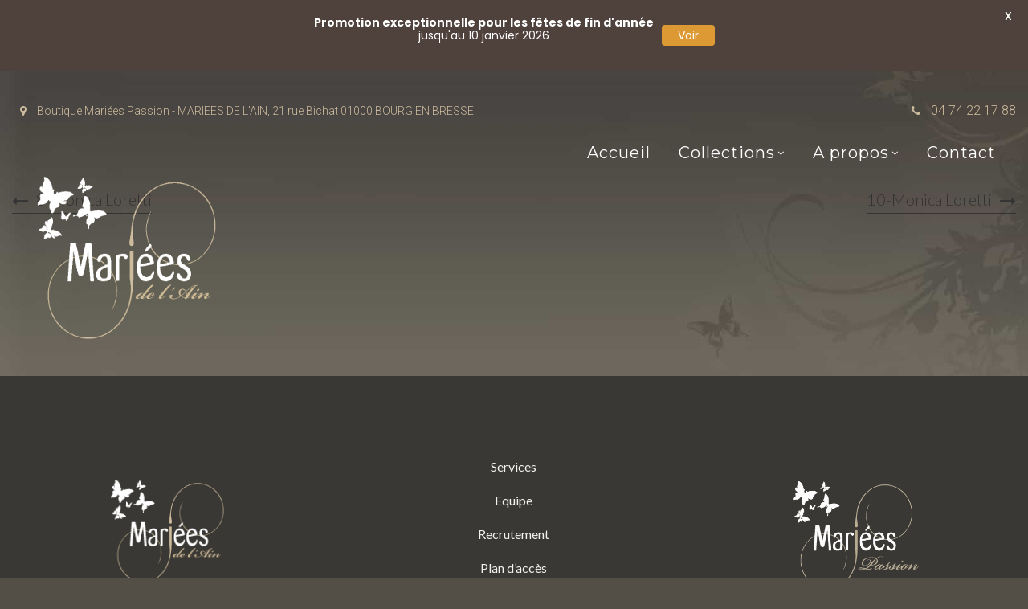

--- FILE ---
content_type: text/html; charset=UTF-8
request_url: https://mariees-de-l-ain.com/gmedia/9-8152-2-jpg/
body_size: 17687
content:
<!DOCTYPE html>
<html lang="fr-FR" prefix="og: http://ogp.me/ns# fb: http://ogp.me/ns/fb#" id="html" class="no-js no-svg">
<head>
<meta charset="UTF-8">
<meta name="viewport" content="width=device-width, initial-scale=1">
<link rel="profile" href="http://gmpg.org/xfn/11">
                        <script>
                            /* You can add more configuration options to webfontloader by previously defining the WebFontConfig with your options */
                            if ( typeof WebFontConfig === "undefined" ) {
                                WebFontConfig = new Object();
                            }
                            WebFontConfig['google'] = {families: ['Lato:300,400', 'Tangerine', 'Roboto:400,300', 'Roboto+Slab:700', 'Montserrat:400', 'Khand:400&amp;subset=latin']};

                            (function() {
                                var wf = document.createElement( 'script' );
                                wf.src = 'https://ajax.googleapis.com/ajax/libs/webfont/1.5.3/webfont.js';
                                wf.type = 'text/javascript';
                                wf.async = 'true';
                                var s = document.getElementsByTagName( 'script' )[0];
                                s.parentNode.insertBefore( wf, s );
                            })();
                        </script>
                        <meta name='robots' content='index, follow, max-image-preview:large, max-snippet:-1, max-video-preview:-1' />
	<style>img:is([sizes="auto" i], [sizes^="auto," i]) { contain-intrinsic-size: 3000px 1500px }</style>
	
	<!-- This site is optimized with the Yoast SEO plugin v25.8 - https://yoast.com/wordpress/plugins/seo/ -->
	<title>9-Monica Loretti - Mariées Passion Bourg en Bresse</title>
	<link rel="canonical" href="https://mariees-de-l-ain.com/gmedia/9-8152-2-jpg/" />
	<meta property="og:locale" content="fr_FR" />
	<meta property="og:type" content="article" />
	<meta property="og:title" content="9-Monica Loretti - Mariées Passion Bourg en Bresse" />
	<meta property="og:url" content="https://mariees-de-l-ain.com/gmedia/9-8152-2-jpg/" />
	<meta property="og:site_name" content="Mariées Passion Bourg en Bresse" />
	<meta property="article:modified_time" content="2020-12-05T15:05:21+00:00" />
	<meta name="twitter:card" content="summary_large_image" />
	<script type="application/ld+json" class="yoast-schema-graph">{"@context":"https://schema.org","@graph":[{"@type":"WebPage","@id":"https://mariees-de-l-ain.com/gmedia/9-8152-2-jpg/","url":"https://mariees-de-l-ain.com/gmedia/9-8152-2-jpg/","name":"9-Monica Loretti - Mariées Passion Bourg en Bresse","isPartOf":{"@id":"https://mariees-de-l-ain.com/#website"},"datePublished":"2020-12-05T14:59:17+00:00","dateModified":"2020-12-05T15:05:21+00:00","inLanguage":"fr-FR","potentialAction":[{"@type":"ReadAction","target":["https://mariees-de-l-ain.com/gmedia/9-8152-2-jpg/"]}]},{"@type":"WebSite","@id":"https://mariees-de-l-ain.com/#website","url":"https://mariees-de-l-ain.com/","name":"Mariées Passion Bourg en Bresse","description":"Une fois dans une vie","publisher":{"@id":"https://mariees-de-l-ain.com/#organization"},"potentialAction":[{"@type":"SearchAction","target":{"@type":"EntryPoint","urlTemplate":"https://mariees-de-l-ain.com/?s={search_term_string}"},"query-input":{"@type":"PropertyValueSpecification","valueRequired":true,"valueName":"search_term_string"}}],"inLanguage":"fr-FR"},{"@type":"Organization","@id":"https://mariees-de-l-ain.com/#organization","name":"Mariées Passion Bourg en Bresse","url":"https://mariees-de-l-ain.com/","logo":{"@type":"ImageObject","inLanguage":"fr-FR","@id":"https://mariees-de-l-ain.com/#/schema/logo/image/","url":"https://mariees-de-l-ain.com/wp-content/uploads/2021/08/mariees-de-l-ain.gif","contentUrl":"https://mariees-de-l-ain.com/wp-content/uploads/2021/08/mariees-de-l-ain.gif","width":800,"height":800,"caption":"Mariées Passion Bourg en Bresse"},"image":{"@id":"https://mariees-de-l-ain.com/#/schema/logo/image/"}}]}</script>
	<!-- / Yoast SEO plugin. -->


<link rel='dns-prefetch' href='//fonts.googleapis.com' />
<link rel="alternate" type="application/rss+xml" title="Mariées Passion Bourg en Bresse &raquo; Flux" href="https://mariees-de-l-ain.com/feed/" />
<link rel="alternate" type="application/rss+xml" title="Mariées Passion Bourg en Bresse &raquo; Flux des commentaires" href="https://mariees-de-l-ain.com/comments/feed/" />
		<!-- Gmedia Open Graph Meta Image -->
		<meta property="og:title" content="9-Monica Loretti"/>
		<meta property="og:description" content="Une fois dans une vie"/>
		<meta property="og:image" content="https://mariees-de-l-ain.com/wp-content/grand-media/image/9-8152-2.jpg"/>
		<!-- End Gmedia Open Graph Meta Image -->
		<meta property="og:title" content="9-Monica Loretti"/>
<meta property="og:type" content="article"/>
<meta property="og:url" content="https://mariees-de-l-ain.com/gmedia/9-8152-2-jpg/"/>
<meta property="og:site_name" content="Mariées Passion Bourg en Bresse"/>
<meta property="og:description" content=""/><script type="text/javascript">
/* <![CDATA[ */
window._wpemojiSettings = {"baseUrl":"https:\/\/s.w.org\/images\/core\/emoji\/16.0.1\/72x72\/","ext":".png","svgUrl":"https:\/\/s.w.org\/images\/core\/emoji\/16.0.1\/svg\/","svgExt":".svg","source":{"concatemoji":"https:\/\/mariees-de-l-ain.com\/wp-includes\/js\/wp-emoji-release.min.js?ver=6.8.3"}};
/*! This file is auto-generated */
!function(s,n){var o,i,e;function c(e){try{var t={supportTests:e,timestamp:(new Date).valueOf()};sessionStorage.setItem(o,JSON.stringify(t))}catch(e){}}function p(e,t,n){e.clearRect(0,0,e.canvas.width,e.canvas.height),e.fillText(t,0,0);var t=new Uint32Array(e.getImageData(0,0,e.canvas.width,e.canvas.height).data),a=(e.clearRect(0,0,e.canvas.width,e.canvas.height),e.fillText(n,0,0),new Uint32Array(e.getImageData(0,0,e.canvas.width,e.canvas.height).data));return t.every(function(e,t){return e===a[t]})}function u(e,t){e.clearRect(0,0,e.canvas.width,e.canvas.height),e.fillText(t,0,0);for(var n=e.getImageData(16,16,1,1),a=0;a<n.data.length;a++)if(0!==n.data[a])return!1;return!0}function f(e,t,n,a){switch(t){case"flag":return n(e,"\ud83c\udff3\ufe0f\u200d\u26a7\ufe0f","\ud83c\udff3\ufe0f\u200b\u26a7\ufe0f")?!1:!n(e,"\ud83c\udde8\ud83c\uddf6","\ud83c\udde8\u200b\ud83c\uddf6")&&!n(e,"\ud83c\udff4\udb40\udc67\udb40\udc62\udb40\udc65\udb40\udc6e\udb40\udc67\udb40\udc7f","\ud83c\udff4\u200b\udb40\udc67\u200b\udb40\udc62\u200b\udb40\udc65\u200b\udb40\udc6e\u200b\udb40\udc67\u200b\udb40\udc7f");case"emoji":return!a(e,"\ud83e\udedf")}return!1}function g(e,t,n,a){var r="undefined"!=typeof WorkerGlobalScope&&self instanceof WorkerGlobalScope?new OffscreenCanvas(300,150):s.createElement("canvas"),o=r.getContext("2d",{willReadFrequently:!0}),i=(o.textBaseline="top",o.font="600 32px Arial",{});return e.forEach(function(e){i[e]=t(o,e,n,a)}),i}function t(e){var t=s.createElement("script");t.src=e,t.defer=!0,s.head.appendChild(t)}"undefined"!=typeof Promise&&(o="wpEmojiSettingsSupports",i=["flag","emoji"],n.supports={everything:!0,everythingExceptFlag:!0},e=new Promise(function(e){s.addEventListener("DOMContentLoaded",e,{once:!0})}),new Promise(function(t){var n=function(){try{var e=JSON.parse(sessionStorage.getItem(o));if("object"==typeof e&&"number"==typeof e.timestamp&&(new Date).valueOf()<e.timestamp+604800&&"object"==typeof e.supportTests)return e.supportTests}catch(e){}return null}();if(!n){if("undefined"!=typeof Worker&&"undefined"!=typeof OffscreenCanvas&&"undefined"!=typeof URL&&URL.createObjectURL&&"undefined"!=typeof Blob)try{var e="postMessage("+g.toString()+"("+[JSON.stringify(i),f.toString(),p.toString(),u.toString()].join(",")+"));",a=new Blob([e],{type:"text/javascript"}),r=new Worker(URL.createObjectURL(a),{name:"wpTestEmojiSupports"});return void(r.onmessage=function(e){c(n=e.data),r.terminate(),t(n)})}catch(e){}c(n=g(i,f,p,u))}t(n)}).then(function(e){for(var t in e)n.supports[t]=e[t],n.supports.everything=n.supports.everything&&n.supports[t],"flag"!==t&&(n.supports.everythingExceptFlag=n.supports.everythingExceptFlag&&n.supports[t]);n.supports.everythingExceptFlag=n.supports.everythingExceptFlag&&!n.supports.flag,n.DOMReady=!1,n.readyCallback=function(){n.DOMReady=!0}}).then(function(){return e}).then(function(){var e;n.supports.everything||(n.readyCallback(),(e=n.source||{}).concatemoji?t(e.concatemoji):e.wpemoji&&e.twemoji&&(t(e.twemoji),t(e.wpemoji)))}))}((window,document),window._wpemojiSettings);
/* ]]> */
</script>
<style id='wp-emoji-styles-inline-css' type='text/css'>

	img.wp-smiley, img.emoji {
		display: inline !important;
		border: none !important;
		box-shadow: none !important;
		height: 1em !important;
		width: 1em !important;
		margin: 0 0.07em !important;
		vertical-align: -0.1em !important;
		background: none !important;
		padding: 0 !important;
	}
</style>
<link rel='stylesheet' id='wp-block-library-css' href='https://mariees-de-l-ain.com/wp-includes/css/dist/block-library/style.min.css?ver=6.8.3' type='text/css' media='all' />
<style id='wp-block-library-theme-inline-css' type='text/css'>
.wp-block-audio :where(figcaption){color:#555;font-size:13px;text-align:center}.is-dark-theme .wp-block-audio :where(figcaption){color:#ffffffa6}.wp-block-audio{margin:0 0 1em}.wp-block-code{border:1px solid #ccc;border-radius:4px;font-family:Menlo,Consolas,monaco,monospace;padding:.8em 1em}.wp-block-embed :where(figcaption){color:#555;font-size:13px;text-align:center}.is-dark-theme .wp-block-embed :where(figcaption){color:#ffffffa6}.wp-block-embed{margin:0 0 1em}.blocks-gallery-caption{color:#555;font-size:13px;text-align:center}.is-dark-theme .blocks-gallery-caption{color:#ffffffa6}:root :where(.wp-block-image figcaption){color:#555;font-size:13px;text-align:center}.is-dark-theme :root :where(.wp-block-image figcaption){color:#ffffffa6}.wp-block-image{margin:0 0 1em}.wp-block-pullquote{border-bottom:4px solid;border-top:4px solid;color:currentColor;margin-bottom:1.75em}.wp-block-pullquote cite,.wp-block-pullquote footer,.wp-block-pullquote__citation{color:currentColor;font-size:.8125em;font-style:normal;text-transform:uppercase}.wp-block-quote{border-left:.25em solid;margin:0 0 1.75em;padding-left:1em}.wp-block-quote cite,.wp-block-quote footer{color:currentColor;font-size:.8125em;font-style:normal;position:relative}.wp-block-quote:where(.has-text-align-right){border-left:none;border-right:.25em solid;padding-left:0;padding-right:1em}.wp-block-quote:where(.has-text-align-center){border:none;padding-left:0}.wp-block-quote.is-large,.wp-block-quote.is-style-large,.wp-block-quote:where(.is-style-plain){border:none}.wp-block-search .wp-block-search__label{font-weight:700}.wp-block-search__button{border:1px solid #ccc;padding:.375em .625em}:where(.wp-block-group.has-background){padding:1.25em 2.375em}.wp-block-separator.has-css-opacity{opacity:.4}.wp-block-separator{border:none;border-bottom:2px solid;margin-left:auto;margin-right:auto}.wp-block-separator.has-alpha-channel-opacity{opacity:1}.wp-block-separator:not(.is-style-wide):not(.is-style-dots){width:100px}.wp-block-separator.has-background:not(.is-style-dots){border-bottom:none;height:1px}.wp-block-separator.has-background:not(.is-style-wide):not(.is-style-dots){height:2px}.wp-block-table{margin:0 0 1em}.wp-block-table td,.wp-block-table th{word-break:normal}.wp-block-table :where(figcaption){color:#555;font-size:13px;text-align:center}.is-dark-theme .wp-block-table :where(figcaption){color:#ffffffa6}.wp-block-video :where(figcaption){color:#555;font-size:13px;text-align:center}.is-dark-theme .wp-block-video :where(figcaption){color:#ffffffa6}.wp-block-video{margin:0 0 1em}:root :where(.wp-block-template-part.has-background){margin-bottom:0;margin-top:0;padding:1.25em 2.375em}
</style>
<style id='classic-theme-styles-inline-css' type='text/css'>
/*! This file is auto-generated */
.wp-block-button__link{color:#fff;background-color:#32373c;border-radius:9999px;box-shadow:none;text-decoration:none;padding:calc(.667em + 2px) calc(1.333em + 2px);font-size:1.125em}.wp-block-file__button{background:#32373c;color:#fff;text-decoration:none}
</style>
<style id='global-styles-inline-css' type='text/css'>
:root{--wp--preset--aspect-ratio--square: 1;--wp--preset--aspect-ratio--4-3: 4/3;--wp--preset--aspect-ratio--3-4: 3/4;--wp--preset--aspect-ratio--3-2: 3/2;--wp--preset--aspect-ratio--2-3: 2/3;--wp--preset--aspect-ratio--16-9: 16/9;--wp--preset--aspect-ratio--9-16: 9/16;--wp--preset--color--black: #000000;--wp--preset--color--cyan-bluish-gray: #abb8c3;--wp--preset--color--white: #FFF;--wp--preset--color--pale-pink: #f78da7;--wp--preset--color--vivid-red: #cf2e2e;--wp--preset--color--luminous-vivid-orange: #ff6900;--wp--preset--color--luminous-vivid-amber: #fcb900;--wp--preset--color--light-green-cyan: #7bdcb5;--wp--preset--color--vivid-green-cyan: #00d084;--wp--preset--color--pale-cyan-blue: #8ed1fc;--wp--preset--color--vivid-cyan-blue: #0693e3;--wp--preset--color--vivid-purple: #9b51e0;--wp--preset--color--dark-gray: #111;--wp--preset--color--light-gray: #767676;--wp--preset--gradient--vivid-cyan-blue-to-vivid-purple: linear-gradient(135deg,rgba(6,147,227,1) 0%,rgb(155,81,224) 100%);--wp--preset--gradient--light-green-cyan-to-vivid-green-cyan: linear-gradient(135deg,rgb(122,220,180) 0%,rgb(0,208,130) 100%);--wp--preset--gradient--luminous-vivid-amber-to-luminous-vivid-orange: linear-gradient(135deg,rgba(252,185,0,1) 0%,rgba(255,105,0,1) 100%);--wp--preset--gradient--luminous-vivid-orange-to-vivid-red: linear-gradient(135deg,rgba(255,105,0,1) 0%,rgb(207,46,46) 100%);--wp--preset--gradient--very-light-gray-to-cyan-bluish-gray: linear-gradient(135deg,rgb(238,238,238) 0%,rgb(169,184,195) 100%);--wp--preset--gradient--cool-to-warm-spectrum: linear-gradient(135deg,rgb(74,234,220) 0%,rgb(151,120,209) 20%,rgb(207,42,186) 40%,rgb(238,44,130) 60%,rgb(251,105,98) 80%,rgb(254,248,76) 100%);--wp--preset--gradient--blush-light-purple: linear-gradient(135deg,rgb(255,206,236) 0%,rgb(152,150,240) 100%);--wp--preset--gradient--blush-bordeaux: linear-gradient(135deg,rgb(254,205,165) 0%,rgb(254,45,45) 50%,rgb(107,0,62) 100%);--wp--preset--gradient--luminous-dusk: linear-gradient(135deg,rgb(255,203,112) 0%,rgb(199,81,192) 50%,rgb(65,88,208) 100%);--wp--preset--gradient--pale-ocean: linear-gradient(135deg,rgb(255,245,203) 0%,rgb(182,227,212) 50%,rgb(51,167,181) 100%);--wp--preset--gradient--electric-grass: linear-gradient(135deg,rgb(202,248,128) 0%,rgb(113,206,126) 100%);--wp--preset--gradient--midnight: linear-gradient(135deg,rgb(2,3,129) 0%,rgb(40,116,252) 100%);--wp--preset--font-size--small: 13px;--wp--preset--font-size--medium: 20px;--wp--preset--font-size--large: 36px;--wp--preset--font-size--x-large: 42px;--wp--preset--spacing--20: 0.44rem;--wp--preset--spacing--30: 0.67rem;--wp--preset--spacing--40: 1rem;--wp--preset--spacing--50: 1.5rem;--wp--preset--spacing--60: 2.25rem;--wp--preset--spacing--70: 3.38rem;--wp--preset--spacing--80: 5.06rem;--wp--preset--shadow--natural: 6px 6px 9px rgba(0, 0, 0, 0.2);--wp--preset--shadow--deep: 12px 12px 50px rgba(0, 0, 0, 0.4);--wp--preset--shadow--sharp: 6px 6px 0px rgba(0, 0, 0, 0.2);--wp--preset--shadow--outlined: 6px 6px 0px -3px rgba(255, 255, 255, 1), 6px 6px rgba(0, 0, 0, 1);--wp--preset--shadow--crisp: 6px 6px 0px rgba(0, 0, 0, 1);}:where(.is-layout-flex){gap: 0.5em;}:where(.is-layout-grid){gap: 0.5em;}body .is-layout-flex{display: flex;}.is-layout-flex{flex-wrap: wrap;align-items: center;}.is-layout-flex > :is(*, div){margin: 0;}body .is-layout-grid{display: grid;}.is-layout-grid > :is(*, div){margin: 0;}:where(.wp-block-columns.is-layout-flex){gap: 2em;}:where(.wp-block-columns.is-layout-grid){gap: 2em;}:where(.wp-block-post-template.is-layout-flex){gap: 1.25em;}:where(.wp-block-post-template.is-layout-grid){gap: 1.25em;}.has-black-color{color: var(--wp--preset--color--black) !important;}.has-cyan-bluish-gray-color{color: var(--wp--preset--color--cyan-bluish-gray) !important;}.has-white-color{color: var(--wp--preset--color--white) !important;}.has-pale-pink-color{color: var(--wp--preset--color--pale-pink) !important;}.has-vivid-red-color{color: var(--wp--preset--color--vivid-red) !important;}.has-luminous-vivid-orange-color{color: var(--wp--preset--color--luminous-vivid-orange) !important;}.has-luminous-vivid-amber-color{color: var(--wp--preset--color--luminous-vivid-amber) !important;}.has-light-green-cyan-color{color: var(--wp--preset--color--light-green-cyan) !important;}.has-vivid-green-cyan-color{color: var(--wp--preset--color--vivid-green-cyan) !important;}.has-pale-cyan-blue-color{color: var(--wp--preset--color--pale-cyan-blue) !important;}.has-vivid-cyan-blue-color{color: var(--wp--preset--color--vivid-cyan-blue) !important;}.has-vivid-purple-color{color: var(--wp--preset--color--vivid-purple) !important;}.has-black-background-color{background-color: var(--wp--preset--color--black) !important;}.has-cyan-bluish-gray-background-color{background-color: var(--wp--preset--color--cyan-bluish-gray) !important;}.has-white-background-color{background-color: var(--wp--preset--color--white) !important;}.has-pale-pink-background-color{background-color: var(--wp--preset--color--pale-pink) !important;}.has-vivid-red-background-color{background-color: var(--wp--preset--color--vivid-red) !important;}.has-luminous-vivid-orange-background-color{background-color: var(--wp--preset--color--luminous-vivid-orange) !important;}.has-luminous-vivid-amber-background-color{background-color: var(--wp--preset--color--luminous-vivid-amber) !important;}.has-light-green-cyan-background-color{background-color: var(--wp--preset--color--light-green-cyan) !important;}.has-vivid-green-cyan-background-color{background-color: var(--wp--preset--color--vivid-green-cyan) !important;}.has-pale-cyan-blue-background-color{background-color: var(--wp--preset--color--pale-cyan-blue) !important;}.has-vivid-cyan-blue-background-color{background-color: var(--wp--preset--color--vivid-cyan-blue) !important;}.has-vivid-purple-background-color{background-color: var(--wp--preset--color--vivid-purple) !important;}.has-black-border-color{border-color: var(--wp--preset--color--black) !important;}.has-cyan-bluish-gray-border-color{border-color: var(--wp--preset--color--cyan-bluish-gray) !important;}.has-white-border-color{border-color: var(--wp--preset--color--white) !important;}.has-pale-pink-border-color{border-color: var(--wp--preset--color--pale-pink) !important;}.has-vivid-red-border-color{border-color: var(--wp--preset--color--vivid-red) !important;}.has-luminous-vivid-orange-border-color{border-color: var(--wp--preset--color--luminous-vivid-orange) !important;}.has-luminous-vivid-amber-border-color{border-color: var(--wp--preset--color--luminous-vivid-amber) !important;}.has-light-green-cyan-border-color{border-color: var(--wp--preset--color--light-green-cyan) !important;}.has-vivid-green-cyan-border-color{border-color: var(--wp--preset--color--vivid-green-cyan) !important;}.has-pale-cyan-blue-border-color{border-color: var(--wp--preset--color--pale-cyan-blue) !important;}.has-vivid-cyan-blue-border-color{border-color: var(--wp--preset--color--vivid-cyan-blue) !important;}.has-vivid-purple-border-color{border-color: var(--wp--preset--color--vivid-purple) !important;}.has-vivid-cyan-blue-to-vivid-purple-gradient-background{background: var(--wp--preset--gradient--vivid-cyan-blue-to-vivid-purple) !important;}.has-light-green-cyan-to-vivid-green-cyan-gradient-background{background: var(--wp--preset--gradient--light-green-cyan-to-vivid-green-cyan) !important;}.has-luminous-vivid-amber-to-luminous-vivid-orange-gradient-background{background: var(--wp--preset--gradient--luminous-vivid-amber-to-luminous-vivid-orange) !important;}.has-luminous-vivid-orange-to-vivid-red-gradient-background{background: var(--wp--preset--gradient--luminous-vivid-orange-to-vivid-red) !important;}.has-very-light-gray-to-cyan-bluish-gray-gradient-background{background: var(--wp--preset--gradient--very-light-gray-to-cyan-bluish-gray) !important;}.has-cool-to-warm-spectrum-gradient-background{background: var(--wp--preset--gradient--cool-to-warm-spectrum) !important;}.has-blush-light-purple-gradient-background{background: var(--wp--preset--gradient--blush-light-purple) !important;}.has-blush-bordeaux-gradient-background{background: var(--wp--preset--gradient--blush-bordeaux) !important;}.has-luminous-dusk-gradient-background{background: var(--wp--preset--gradient--luminous-dusk) !important;}.has-pale-ocean-gradient-background{background: var(--wp--preset--gradient--pale-ocean) !important;}.has-electric-grass-gradient-background{background: var(--wp--preset--gradient--electric-grass) !important;}.has-midnight-gradient-background{background: var(--wp--preset--gradient--midnight) !important;}.has-small-font-size{font-size: var(--wp--preset--font-size--small) !important;}.has-medium-font-size{font-size: var(--wp--preset--font-size--medium) !important;}.has-large-font-size{font-size: var(--wp--preset--font-size--large) !important;}.has-x-large-font-size{font-size: var(--wp--preset--font-size--x-large) !important;}
:where(.wp-block-post-template.is-layout-flex){gap: 1.25em;}:where(.wp-block-post-template.is-layout-grid){gap: 1.25em;}
:where(.wp-block-columns.is-layout-flex){gap: 2em;}:where(.wp-block-columns.is-layout-grid){gap: 2em;}
:root :where(.wp-block-pullquote){font-size: 1.5em;line-height: 1.6;}
</style>
<link rel='stylesheet' id='contact-form-7-css' href='https://mariees-de-l-ain.com/wp-content/plugins/contact-form-7/includes/css/styles.css?ver=6.1.1' type='text/css' media='all' />
<link rel='stylesheet' id='essential-grid-plugin-settings-css' href='https://mariees-de-l-ain.com/wp-content/plugins/essential-grid/public/assets/css/settings.css?ver=3.0.10' type='text/css' media='all' />
<link rel='stylesheet' id='tp-fontello-css' href='https://mariees-de-l-ain.com/wp-content/plugins/essential-grid/public/assets/font/fontello/css/fontello.css?ver=3.0.10' type='text/css' media='all' />
<link rel='stylesheet' id='google-fonts-css' href='https://fonts.googleapis.com/css?family=Lato%3A400%2C500%2C600%2C700%7CPoppins%3A400%2C500%2C600%2C700&#038;ver=2.8.2' type='text/css' media='all' />
<link rel='stylesheet' id='rs-plugin-settings-css' href='https://mariees-de-l-ain.com/wp-content/plugins/revslider/public/assets/css/rs6.css?ver=6.3.5' type='text/css' media='all' />
<style id='rs-plugin-settings-inline-css' type='text/css'>
#rs-demo-id {}
</style>
<link rel='stylesheet' id='js_composer_front-css' href='https://mariees-de-l-ain.com/wp-content/plugins/js_composer/assets/css/js_composer.min.css?ver=6.9.0' type='text/css' media='all' />
<link rel='stylesheet' id='ruei-min-css' href='https://mariees-de-l-ain.com/wp-content/themes/ruei/assets/css/theme.min.css?ver=1.0' type='text/css' media='all' />
<link rel='stylesheet' id='ruei-style-css' href='https://mariees-de-l-ain.com/wp-content/themes/ruei/style.css?ver=1.0' type='text/css' media='all' />
<link rel='stylesheet' id='ruei-shortcode-css' href='https://mariees-de-l-ain.com/wp-content/themes/ruei/assets/css/shortcode.css?ver=1.0' type='text/css' media='all' />
<link rel='stylesheet' id='ruei-theme-style-css' href='https://mariees-de-l-ain.com/wp-content/uploads/ruei/theme_1.css?ver=1.0' type='text/css' media='all' />
<style id='ruei-theme-style-inline-css' type='text/css'>

	/*
	 * Ruei Theme Post Style
	 */


</style>
<link rel='stylesheet' id='arve-css' href='https://mariees-de-l-ain.com/wp-content/plugins/advanced-responsive-video-embedder/build/main.css?ver=10.6.14' type='text/css' media='all' />
<link rel='stylesheet' id='gmedia-global-frontend-css' href='https://mariees-de-l-ain.com/wp-content/plugins/grand-media/assets/gmedia.global.front.css?ver=1.15.0' type='text/css' media='all' />
<link rel='stylesheet' id='ruei-child-theme-style-css' href='https://mariees-de-l-ain.com/wp-content/themes/ruei-child/style.css' type='text/css' media='all' />
<script type="text/javascript" src="https://mariees-de-l-ain.com/wp-includes/js/jquery/jquery.min.js?ver=3.7.1" id="jquery-core-js"></script>
<script type="text/javascript" src="https://mariees-de-l-ain.com/wp-includes/js/jquery/jquery-migrate.min.js?ver=3.4.1" id="jquery-migrate-js"></script>
<script type="text/javascript" src="https://mariees-de-l-ain.com/wp-content/plugins/revslider/public/assets/js/rbtools.min.js?ver=6.3.5" id="tp-tools-js"></script>
<script type="text/javascript" src="https://mariees-de-l-ain.com/wp-content/plugins/revslider/public/assets/js/rs6.min.js?ver=6.3.5" id="revmin-js"></script>
<!--[if lt IE 9]>
<script type="text/javascript" src="https://mariees-de-l-ain.com/wp-content/themes/ruei/assets/js/html5.js?ver=3.7.3" id="html5-js"></script>
<![endif]-->
<link rel="https://api.w.org/" href="https://mariees-de-l-ain.com/wp-json/" /><link rel="EditURI" type="application/rsd+xml" title="RSD" href="https://mariees-de-l-ain.com/xmlrpc.php?rsd" />
<meta name="generator" content="WordPress 6.8.3" />
<link rel='shortlink' href='https://mariees-de-l-ain.com/?p=8115' />
<link rel="alternate" title="oEmbed (JSON)" type="application/json+oembed" href="https://mariees-de-l-ain.com/wp-json/oembed/1.0/embed?url=https%3A%2F%2Fmariees-de-l-ain.com%2Fgmedia%2F9-8152-2-jpg%2F" />
<link rel="alternate" title="oEmbed (XML)" type="text/xml+oembed" href="https://mariees-de-l-ain.com/wp-json/oembed/1.0/embed?url=https%3A%2F%2Fmariees-de-l-ain.com%2Fgmedia%2F9-8152-2-jpg%2F&#038;format=xml" />
<style id="mystickymenu" type="text/css">#mysticky-nav { width:100%; position: static; height: auto !important; }#mysticky-nav.wrapfixed { position:fixed; left: 0px; margin-top:0px;  z-index: 99990; -webkit-transition: 0.3s; -moz-transition: 0.3s; -o-transition: 0.3s; transition: 0.3s; -ms-filter:"progid:DXImageTransform.Microsoft.Alpha(Opacity=90)"; filter: alpha(opacity=90); opacity:0.9; background-color: #f7f5e7;}#mysticky-nav.wrapfixed .myfixed{ background-color: #f7f5e7; position: relative;top: auto;left: auto;right: auto;}#mysticky-nav .myfixed { margin:0 auto; float:none; border:0px; background:none; max-width:100%; }</style>			<style type="text/css">
																															</style>
			
<!-- <meta name="GmediaGallery" version="1.23.0/1.8.0" license="1976:1sl-4804-87ad-254a" /> -->
<meta name="generator" content="Powered by WPBakery Page Builder - drag and drop page builder for WordPress."/>
<style type="text/css" id="custom-background-css">
body.custom-background { background-color: #534f47; }
</style>
	<meta name="generator" content="Powered by Slider Revolution 6.3.5 - responsive, Mobile-Friendly Slider Plugin for WordPress with comfortable drag and drop interface." />
<link rel="icon" href="https://mariees-de-l-ain.com/wp-content/uploads/2021/01/cropped-ico-mariees-passion-32x32.png" sizes="32x32" />
<link rel="icon" href="https://mariees-de-l-ain.com/wp-content/uploads/2021/01/cropped-ico-mariees-passion-192x192.png" sizes="192x192" />
<link rel="apple-touch-icon" href="https://mariees-de-l-ain.com/wp-content/uploads/2021/01/cropped-ico-mariees-passion-180x180.png" />
<meta name="msapplication-TileImage" content="https://mariees-de-l-ain.com/wp-content/uploads/2021/01/cropped-ico-mariees-passion-270x270.png" />

	<style id="mysticky-welcomebar-inline-css">
	.mysticky-welcomebar-fixed , .mysticky-welcomebar-fixed * {
		-webkit-box-sizing: border-box;
		-moz-box-sizing: border-box;
		box-sizing: border-box;
	}
	.mysticky-welcomebar-fixed {
		background-color: #4f423c;
		font-family: Poppins;
		position: fixed;
		left: 0;
		right: 0;
		z-index: 9999999;
		opacity: 0;
	}
	.mysticky-welcomebar-fixed-wrap {
		min-height: 60px;
		padding: 20px 50px;
		display: flex;
		align-items: center;
		justify-content: center;
		width: 100%;
		height: 100%;
	}
	.mysticky-welcomebar-fixed-wrap .mysticky-welcomebar-content {
		flex: 1;
		text-align:center;
	}
	.mysticky-welcomebar-animation {
		-webkit-transition: all 1s ease 0s;
		-moz-transition: all 1s ease 0s;
		transition: all 1s ease 0s;
	}
	.mysticky-welcomebar-position-top {
		top:0;
	}
	.mysticky-welcomebar-position-bottom {
		bottom:0;
	}
	.mysticky-welcomebar-position-top.mysticky-welcomebar-entry-effect-slide-in {
		top: -60px;
	}
	.mysticky-welcomebar-position-bottom.mysticky-welcomebar-entry-effect-slide-in {
		bottom: -60px;
	}
	.mysticky-welcomebar-entry-effect-fade {
		opacity: 0;
	}
	.mysticky-welcomebar-entry-effect-none {
		display: none;
	}
	.mysticky-welcomebar-fixed .mysticky-welcomebar-content p a{
		text-decoration: underline;
		text-decoration-thickness: 1px;
		text-underline-offset: 0.25ch;
	}
	.mysticky-welcomebar-fixed .mysticky-welcomebar-content p a,
	.mysticky-welcomebar-fixed .mysticky-welcomebar-content p {
		color: #ffffff;
		font-size: 14px;
		margin: 0;
		padding: 0;
		line-height: 1.2;
		font-weight: 400;
		font-family:Poppins	}
	.mysticky-welcomebar-fixed .mysticky-welcomebar-btn {
		/*padding-left: 30px;*/
		display: none;
		line-height: 1;
		margin-left: 10px;
	}
	.mysticky-welcomebar-fixed.mysticky-welcomebar-btn-desktop .mysticky-welcomebar-btn {
		display: block;
		position: relative;
	}
	.mysticky-welcomebar-fixed .mysticky-welcomebar-btn a {
		background-color: #dd9933;
		font-family: inherit;
		color: #ffffff;
		border-radius: 4px;
		text-decoration: none;
		display: inline-block;
		vertical-align: top;
		line-height: 1.2;
		font-size: 14px;
		font-weight: 400;
		padding: 5px 20px;
		white-space: nowrap;
	}

				.mysticky-welcomebar-fixed .mysticky-welcomebar-close {
		display: none;
		vertical-align: top;
		width: 30px;
		height: 30px;
		text-align: center;
		line-height: 30px;
		border-radius: 5px;
		color: #000;
		position: absolute;
		top: 5px;
		right: 10px;
		outline: none;		
		text-decoration: none;
		text-shadow: 0 0 0px #fff;
		-webkit-transition: all 0.5s ease 0s;
		-moz-transition: all 0.5s ease 0s;
		transition: all 0.5s ease 0s;
		-webkit-transform-origin: 50% 50%;
		-moz-transform-origin: 50% 50%;
		transform-origin: 50% 50%;
	}
	.mysticky-welcomebar-fixed .mysticky-welcomebar-close:hover {
		opacity: 1;
		-webkit-transform: rotate(180deg);
		-moz-transform: rotate(180deg);
		transform: rotate(180deg);
	}
	.mysticky-welcomebar-fixed .mysticky-welcomebar-close span.dashicons {
		font-size: 27px;
	}
	.mysticky-welcomebar-fixed.mysticky-welcomebar-showx-desktop .mysticky-welcomebar-close {
		display: inline-block;
		cursor: pointer;
	}	
	/* Animated Buttons */
		.mysticky-welcomebar-btn a {
			-webkit-animation-duration: 1s;
			animation-duration: 1s;
		}
		@-webkit-keyframes flash {
			from,
			50%,
			to {
				opacity: 1;
			}

			25%,
			75% {
				opacity: 0;
			}
		}
		@keyframes flash {
			from,
			50%,
			to {
				opacity: 1;
			}

			25%,
			75% {
				opacity: 0;
			}
		}
		.mysticky-welcomebar-attention-flash.animation-start .mysticky-welcomebar-btn a {
			-webkit-animation-name: flash;
			animation-name: flash;
		}
		
		@keyframes shake {
			from,
			to {
				-webkit-transform: translate3d(0, 0, 0);
				transform: translate3d(0, 0, 0);
			}

			10%,
			30%,
			50%,
			70%,
			90% {
				-webkit-transform: translate3d(-10px, 0, 0);
				transform: translate3d(-10px, 0, 0);
			}

			20%,
			40%,
			60%,
			80% {
				-webkit-transform: translate3d(10px, 0, 0);
				transform: translate3d(10px, 0, 0);
			}
		}

		.mysticky-welcomebar-attention-shake.animation-start .mysticky-welcomebar-btn a {
			-webkit-animation-name: shake;
			animation-name: shake;
		}
		
		@-webkit-keyframes swing {
			20% {
				-webkit-transform: rotate3d(0, 0, 1, 15deg);
				transform: rotate3d(0, 0, 1, 15deg);
			}

			40% {
				-webkit-transform: rotate3d(0, 0, 1, -10deg);
				transform: rotate3d(0, 0, 1, -10deg);
			}

			60% {
				-webkit-transform: rotate3d(0, 0, 1, 5deg);
				transform: rotate3d(0, 0, 1, 5deg);
			}

			80% {
				-webkit-transform: rotate3d(0, 0, 1, -5deg);
				transform: rotate3d(0, 0, 1, -5deg);
			}
	
			to {
				-webkit-transform: rotate3d(0, 0, 1, 0deg);
				transform: rotate3d(0, 0, 1, 0deg);
			}
		}

		@keyframes swing {
			20% {
				-webkit-transform: rotate3d(0, 0, 1, 15deg);
				transform: rotate3d(0, 0, 1, 15deg);
			}

			40% {
				-webkit-transform: rotate3d(0, 0, 1, -10deg);
				transform: rotate3d(0, 0, 1, -10deg);
			}

			60% {
				-webkit-transform: rotate3d(0, 0, 1, 5deg);
				transform: rotate3d(0, 0, 1, 5deg);
			}

			80% {
				-webkit-transform: rotate3d(0, 0, 1, -5deg);
				transform: rotate3d(0, 0, 1, -5deg);
			}

			to {
				-webkit-transform: rotate3d(0, 0, 1, 0deg);
				transform: rotate3d(0, 0, 1, 0deg);
			}
		}

		.mysticky-welcomebar-attention-swing.animation-start .mysticky-welcomebar-btn a {
			-webkit-transform-origin: top center;
			transform-origin: top center;
			-webkit-animation-name: swing;
			animation-name: swing;
		}
		
		@-webkit-keyframes tada {
			from {
				-webkit-transform: scale3d(1, 1, 1);
				transform: scale3d(1, 1, 1);
			}

			10%,
			20% {
				-webkit-transform: scale3d(0.9, 0.9, 0.9) rotate3d(0, 0, 1, -3deg);
				transform: scale3d(0.9, 0.9, 0.9) rotate3d(0, 0, 1, -3deg);
			}

			30%,
			50%,
			70%,
			90% {
				-webkit-transform: scale3d(1.1, 1.1, 1.1) rotate3d(0, 0, 1, 3deg);
				transform: scale3d(1.1, 1.1, 1.1) rotate3d(0, 0, 1, 3deg);
			}

			40%,
			60%,
			80% {
				-webkit-transform: scale3d(1.1, 1.1, 1.1) rotate3d(0, 0, 1, -3deg);
				transform: scale3d(1.1, 1.1, 1.1) rotate3d(0, 0, 1, -3deg);
			}

			to {
				-webkit-transform: scale3d(1, 1, 1);
				transform: scale3d(1, 1, 1);
			}
		}

		@keyframes tada {
			from {
				-webkit-transform: scale3d(1, 1, 1);
				transform: scale3d(1, 1, 1);
			}

			10%,
			20% {
				-webkit-transform: scale3d(0.9, 0.9, 0.9) rotate3d(0, 0, 1, -3deg);
				transform: scale3d(0.9, 0.9, 0.9) rotate3d(0, 0, 1, -3deg);
			}

			30%,
			50%,
			70%,
			90% {
				-webkit-transform: scale3d(1.1, 1.1, 1.1) rotate3d(0, 0, 1, 3deg);
				transform: scale3d(1.1, 1.1, 1.1) rotate3d(0, 0, 1, 3deg);
			}

			40%,
			60%,
			80% {
				-webkit-transform: scale3d(1.1, 1.1, 1.1) rotate3d(0, 0, 1, -3deg);
				transform: scale3d(1.1, 1.1, 1.1) rotate3d(0, 0, 1, -3deg);
			}

			to {
				-webkit-transform: scale3d(1, 1, 1);
				transform: scale3d(1, 1, 1);
			}
		}

		.mysticky-welcomebar-attention-tada.animation-start .mysticky-welcomebar-btn a {
			-webkit-animation-name: tada;
			animation-name: tada;
		}
		
		@-webkit-keyframes heartBeat {
			0% {
				-webkit-transform: scale(1);
				transform: scale(1);
			}

			14% {
				-webkit-transform: scale(1.3);
				transform: scale(1.3);
			}

			28% {
				-webkit-transform: scale(1);
				transform: scale(1);
			}

			42% {
				-webkit-transform: scale(1.3);
				transform: scale(1.3);
			}

			70% {
				-webkit-transform: scale(1);
				transform: scale(1);
			}
		}

		@keyframes heartBeat {
			0% {
				-webkit-transform: scale(1);
				transform: scale(1);
			}

			14% {
				-webkit-transform: scale(1.3);
				transform: scale(1.3);
			}

			28% {
				-webkit-transform: scale(1);
				transform: scale(1);
			}

			42% {
				-webkit-transform: scale(1.3);
				transform: scale(1.3);
			}

			70% {
				-webkit-transform: scale(1);
				transform: scale(1);
			}
		}

		.mysticky-welcomebar-attention-heartbeat.animation-start .mysticky-welcomebar-btn a {
		  -webkit-animation-name: heartBeat;
		  animation-name: heartBeat;
		  -webkit-animation-duration: 1.3s;
		  animation-duration: 1.3s;
		  -webkit-animation-timing-function: ease-in-out;
		  animation-timing-function: ease-in-out;
		}
		
		@-webkit-keyframes wobble {
			from {
				-webkit-transform: translate3d(0, 0, 0);
				transform: translate3d(0, 0, 0);
			}

			15% {
				-webkit-transform: translate3d(-25%, 0, 0) rotate3d(0, 0, 1, -5deg);
				transform: translate3d(-25%, 0, 0) rotate3d(0, 0, 1, -5deg);
			}

			30% {
				-webkit-transform: translate3d(20%, 0, 0) rotate3d(0, 0, 1, 3deg);
				transform: translate3d(20%, 0, 0) rotate3d(0, 0, 1, 3deg);
			}

			45% {
				-webkit-transform: translate3d(-15%, 0, 0) rotate3d(0, 0, 1, -3deg);
				transform: translate3d(-15%, 0, 0) rotate3d(0, 0, 1, -3deg);
			}

			60% {
				-webkit-transform: translate3d(10%, 0, 0) rotate3d(0, 0, 1, 2deg);
				transform: translate3d(10%, 0, 0) rotate3d(0, 0, 1, 2deg);
			}

			75% {
				-webkit-transform: translate3d(-5%, 0, 0) rotate3d(0, 0, 1, -1deg);
				transform: translate3d(-5%, 0, 0) rotate3d(0, 0, 1, -1deg);
			}

			to {
				-webkit-transform: translate3d(0, 0, 0);
				transform: translate3d(0, 0, 0);
			}
		}

		@keyframes wobble {
			from {
				-webkit-transform: translate3d(0, 0, 0);
				transform: translate3d(0, 0, 0);
			}

			15% {
				-webkit-transform: translate3d(-25%, 0, 0) rotate3d(0, 0, 1, -5deg);
				transform: translate3d(-25%, 0, 0) rotate3d(0, 0, 1, -5deg);
			}

			30% {
				-webkit-transform: translate3d(20%, 0, 0) rotate3d(0, 0, 1, 3deg);
				transform: translate3d(20%, 0, 0) rotate3d(0, 0, 1, 3deg);
			}

			45% {
				-webkit-transform: translate3d(-15%, 0, 0) rotate3d(0, 0, 1, -3deg);
				transform: translate3d(-15%, 0, 0) rotate3d(0, 0, 1, -3deg);
			}

			60% {
				-webkit-transform: translate3d(10%, 0, 0) rotate3d(0, 0, 1, 2deg);
				transform: translate3d(10%, 0, 0) rotate3d(0, 0, 1, 2deg);
			}

			75% {
				-webkit-transform: translate3d(-5%, 0, 0) rotate3d(0, 0, 1, -1deg);
				transform: translate3d(-5%, 0, 0) rotate3d(0, 0, 1, -1deg);
			}

			to {
				-webkit-transform: translate3d(0, 0, 0);
				transform: translate3d(0, 0, 0);
			}
		}
		
		.mysticky-welcomebar-attention-wobble.animation-start .mysticky-welcomebar-btn a {
			-webkit-animation-name: wobble;
			animation-name: wobble;
		}

		/* 210824 */
		@media only screen and (min-width: 481px) {
			.mysticky-welcomebar-fixed-wrap.mysticky-welcomebar-position-left {
				justify-content: flex-start;
			}
			.mysticky-welcomebar-fixed-wrap.mysticky-welcomebar-position-center {
				justify-content: center;
			}
			.mysticky-welcomebar-fixed-wrap.mysticky-welcomebar-position-right  {
				justify-content: flex-end;
			}
			.mysticky-welcomebar-fixed-wrap.mysticky-welcomebar-position-left .mysticky-welcomebar-content,
			.mysticky-welcomebar-fixed-wrap.mysticky-welcomebar-position-center .mysticky-welcomebar-content,
			.mysticky-welcomebar-fixed-wrap.mysticky-welcomebar-position-right .mysticky-welcomebar-content {
				flex: unset;
			}
		}
		
		@media only screen and (min-width: 768px) {
			.mysticky-welcomebar-display-desktop.mysticky-welcomebar-entry-effect-fade.entry-effect {
				opacity: 1;
			}
			.mysticky-welcomebar-display-desktop.mysticky-welcomebar-entry-effect-none.entry-effect {
				display: block;
			}
			.mysticky-welcomebar-display-desktop.mysticky-welcomebar-position-top.mysticky-welcomebar-fixed ,
			.mysticky-welcomebar-display-desktop.mysticky-welcomebar-position-top.mysticky-welcomebar-entry-effect-slide-in.entry-effect.mysticky-welcomebar-fixed {
				top: 0;			
			}
			.mysticky-welcomebar-display-desktop.mysticky-welcomebar-position-bottom.mysticky-welcomebar-fixed ,
			.mysticky-welcomebar-display-desktop.mysticky-welcomebar-position-bottom.mysticky-welcomebar-entry-effect-slide-in.entry-effect.mysticky-welcomebar-fixed {
				bottom: 0;
			}	
		}
		@media only screen and (max-width: 767px) {
			.mysticky-welcomebar-display-mobile.mysticky-welcomebar-entry-effect-fade.entry-effect {
				opacity: 1;
			}
			.mysticky-welcomebar-display-mobile.mysticky-welcomebar-entry-effect-none.entry-effect {
				display: block;
			}
			.mysticky-welcomebar-display-mobile.mysticky-welcomebar-position-top.mysticky-welcomebar-fixed ,
			.mysticky-welcomebar-display-mobile.mysticky-welcomebar-position-top.mysticky-welcomebar-entry-effect-slide-in.entry-effect.mysticky-welcomebar-fixed {
				top: 0;
			}
			.mysticky-welcomebar-display-mobile.mysticky-welcomebar-position-bottom.mysticky-welcomebar-fixed ,
			.mysticky-welcomebar-display-mobile.mysticky-welcomebar-position-bottom.mysticky-welcomebar-entry-effect-slide-in.entry-effect.mysticky-welcomebar-fixed {
				bottom: 0;
			}
			/*.mysticky-welcomebar-fixed.mysticky-welcomebar-showx-desktop .mysticky-welcomebar-close {
				display: none;
			}
			.mysticky-welcomebar-fixed.mysticky-welcomebar-showx-mobile .mysticky-welcomebar-close {
				display: inline-block;
			}*/
			.mysticky-welcomebar-fixed.mysticky-welcomebar-btn-desktop .mysticky-welcomebar-btn {
				display: none;
			}
			.mysticky-welcomebar-fixed.mysticky-welcomebar-btn-mobile .mysticky-welcomebar-btn {
				display: block;
				/*margin-top: 10px;*/
			}
		}
		@media only screen and (max-width: 480px) {

			.mysticky-welcomebar-fixed-wrap {padding: 15px 35px 10px 10px; flex-wrap:wrap;}
			.mysticky-welcomebar-fixed.front-site .mysticky-welcomebar-fixed-wrap {
				padding: 15px 20px 10px 20px;
				flex-direction: column;
			}
			/*.welcombar-contact-lead .mysticky-welcomebar-fixed-wrap {flex-wrap: wrap; justify-content: center;}*/
			
			.mysticky-welcomebar-fixed .mystickymenu-front.mysticky-welcomebar-lead-content {margin: 10px 0 10px 20px !important;}

			.mysticky-welcomebar-fixed .mysticky-welcomebar-btn {
				padding-left: 10px;
			}
			.mysticky-welcomebar-fixed.mysticky-welcomebar-btn-mobile.front-site .mysticky-welcomebar-btn {margin-left: 0; text-align: center;}
		}


		body.mysticky-welcomebar-apper #wpadminbar{
			z-index:99999999;
		}

		.mysticky-welcomebar-fixed .mystickymenu-front.mysticky-welcomebar-lead-content {
			display: flex;
			width: auto;
			margin: 0 0px 0 10px;
		}

		.mystickymenu-front.mysticky-welcomebar-lead-content input[type="text"] {
			font-size: 12px;
			padding: 7px 5px;
			margin-right: 10px;
			min-width: 50%;
			border: 0;
			width:auto;
		}

		.mystickymenu-front.mysticky-welcomebar-lead-content input[type="text"]:focus {
			outline: unset;
			box-shadow: unset;
		}

		.input-error {
			color: #ff0000;
			font-style: normal;
			font-family: inherit;
			font-size: 13px;
			display: block;
			position: absolute;
			bottom: 0px;
		}

		.mysticky-welcomebar-fixed.mysticky-site-front .mysticky-welcomebar-btn.contact-lead-button {
		  margin-left: 0;
		}
		.morphext > .morphext__animated {
		  display: inline-block;
		}
		
		.mysticky-welcomebar-btn a {
			outline: none !important;
			cursor: pointer;
			position: relative;
		}		
		.mysticky-welcomebar-hover-effect-border1 {
			position: relative;
		}
		.mysticky-welcomebar-hover-effect-border1 a { 
			display: block;
			width: 100%;
			height: 100%;
		}
		.mysticky-welcomebar-hover-effect-border1:before,
		.mysticky-welcomebar-hover-effect-border1:after {
			position: absolute;
			content: "";
			height: 0%;
			width: 2px;
			background: #000;
		}
		.mysticky-welcomebar-hover-effect-border1:before {
			right: 0;
			top: 0;
			transition: all 0.1s ease;
			z-index: 1 !important;
		}
		.mysticky-welcomebar-hover-effect-border1:after {
			left: 0;
			bottom: 0;
			transition: all 0.1s 0.2s ease;
		}
		.mysticky-welcomebar-hover-effect-border1:hover:before {
			transition: all 0.1s 0.2s ease;
			height: 100%;
		}
		.mysticky-welcomebar-hover-effect-border1:hover:after {
			transition: all 0.1s ease;
			height: 100%;
		}
		.mysticky-welcomebar-hover-effect-border1 a:before,
		.mysticky-welcomebar-hover-effect-border1 a:after {
			position: absolute;
			content: "";
			background: #000;
		}
		.mysticky-welcomebar-hover-effect-border1 a:before {
			left: 0;
			top: 0;
			width: 0%;
			height: 2px;
			transition: all 0.1s 0.1s ease;
		}
		.mysticky-welcomebar-hover-effect-border1 a:after {
			left: 0;
			bottom: 0;
			width: 100%;
			height: 2px;
		}
		.mysticky-welcomebar-hover-effect-border1 a:hover:before {
			width: 100%;
		}

		.mysticky-welcomebar-hover-effect-border2 a {
			position: relative;
			display: block;
			width: 100%;
			height: 100%;
		}
		.mysticky-welcomebar-hover-effect-border2:before,
		.mysticky-welcomebar-hover-effect-border2:after {
			position: absolute;
			content: "";
			right: 0px;
			transition: all 0.3s ease;
			border-radius: 4px;
			z-index: 99;
		}
		.mysticky-welcomebar-hover-effect-border2:before {
			width: 2px;
		}
		.mysticky-welcomebar-hover-effect-border2:after {
			width: 0%;
			height: 2px;
		}
		.mysticky-welcomebar-hover-effect-border2:hover:before {
			height: 29px;
		}
		.mysticky-welcomebar-hover-effect-border2:hover:after {
			width: 86px;
		}
		.mysticky-welcomebar-hover-effect-border2 a:before,
		.mysticky-welcomebar-hover-effect-border2 a:after {
			position: absolute;
			content: "";
			left: 0;
			bottom: 0;
			transition: all 0.3s ease;
			z-index: 0 !important;
		}
		.mysticky-welcomebar-hover-effect-border2 a:before {
			width: 2px;
			height: 0%;
		}
		.mysticky-welcomebar-hover-effect-border2 a:after {
			width: 0%;
			height: 2px;
		}
		.mysticky-welcomebar-hover-effect-border2 a:hover:before {
			height: 100%;
		}
		.mysticky-welcomebar-hover-effect-border2 a:hover:after {
			width: 100%; 
		}
		.mysticky-welcomebar-hover-effect-border3 a {
			position: relative;
			display: block;
			width: 100%;
			height: 100%;
		}
		.mysticky-welcomebar-hover-effect-border3:before,
		.mysticky-welcomebar-hover-effect-border3:after {
			position: absolute;
			content: "";
			right: 0px;
			transition: all 0.3s ease;
			z-index: 99;
		}
		.mysticky-welcomebar-hover-effect-border3:before {
			height: 14px;
			width: 2px;
		}
		.mysticky-welcomebar-hover-effect-border3:after {
			width: 14px;
			height: 2px;
		}
		.mysticky-welcomebar-hover-effect-border3:hover:before {
			height: 29px;
		}
		.mysticky-welcomebar-hover-effect-border3:hover:after {
			width: 86px;
		}
		.mysticky-welcomebar-hover-effect-border3 a:before,
		.mysticky-welcomebar-hover-effect-border3 a:after {
			position: absolute;
			content: "";
			left: 0;
			bottom: 0;
			transition: all 0.3s ease;
			z-index: 0 !important;
		}
		.mysticky-welcomebar-hover-effect-border3 a:before {
			width: 2px;
			height: 50%;
		}
		.mysticky-welcomebar-hover-effect-border3 a:after {
			width: 14px;
			height: 2px;
		}
		.mysticky-welcomebar-hover-effect-border3 a:hover:before {
			height: 100%;
		}
		.mysticky-welcomebar-hover-effect-border3 a:hover:after {
			width: 100%;
		}
		.mysticky-welcomebar-hover-effect-border4 a {
			position: relative;
			display: block;
			width: 100%;
			height: 100%;
		}
		.mysticky-welcomebar-hover-effect-border4:before,
		.mysticky-welcomebar-hover-effect-border4:after {
			position: absolute;
			content: "";
			right: 0px;
			bottom: 0px ;
			transition: all 0.3s ease;
			z-index: 99;
		}
		.mysticky-welcomebar-hover-effect-border4:before {
			height: 14px;
			width: 2px;
		}
		.mysticky-welcomebar-hover-effect-border4:after {
			width: 14px;
			height: 2px;
		}
		.mysticky-welcomebar-hover-effect-border4:hover:before {
			height: 29px;
		}
		.mysticky-welcomebar-hover-effect-border4:hover:after {
			width: 86px;
		}
		.mysticky-welcomebar-hover-effect-border4 a:before,
		.mysticky-welcomebar-hover-effect-border4 a:after {
			position: absolute;
			content: "";
			left: 0;
			top: 0;
			transition: all 0.3s ease;
		}
		.mysticky-welcomebar-hover-effect-border4 a:before {
			width: 2px;
			height: 50%;
		}
		.mysticky-welcomebar-hover-effect-border4 a:after {
			width: 14px;
			height: 2px;
		}
		.mysticky-welcomebar-hover-effect-border4 a:hover:before {
			height: 100%;
		}
		.mysticky-welcomebar-hover-effect-border4 a:hover:after {
			width: 100%;
		}

		.mysticky-welcomebar-hover-effect-fill1 a {
			z-index: 1;
		}
		.mysticky-welcomebar-hover-effect-fill1 a:after {
			position: absolute;
			content: "";
			width: 0;
			height: 100%;
			top: 0;
			left: 0;
			z-index: -1;
		}
		.mysticky-welcomebar-hover-effect-fill1 a:hover:after {
			width: 100%;
		}
		.mysticky-welcomebar-hover-effect-fill1 a:active {
			top: 2px;
		}
		.mysticky-welcomebar-hover-effect-fill2 a {
			z-index: 1;
		}
		.mysticky-welcomebar-hover-effect-fill2 a:after {
			position: absolute;
			content: "";
			width: 0;
			height: 100%;
			top: 0;
			left: 0;
			direction: rtl;
			z-index: -1;
			transition: all 0.3s ease;
		}
		.mysticky-welcomebar-hover-effect-fill2 a:hover:after {
			left: auto;
			right: 0;
			width: 100%;
		}
		.mysticky-welcomebar-hover-effect-fill2 a:active {
			top: 2px;
		}
		.mysticky-welcomebar-hover-effect-fill3 a {
			border: 0px solid #000;
			z-index: 1;
		}
		.mysticky-welcomebar-hover-effect-fill3 a:after {
			position: absolute;
			content: "";
			width: 100%;
			height: 0;
			bottom: 0;
			left: 0;
			z-index: -1;
			transition: all 0.3s ease;
		}
		.mysticky-welcomebar-hover-effect-fill3 a:hover:after {
			top: 0;
			height: 100%;
		}
		.mysticky-welcomebar-hover-effect-fill3 a:active {
			top: 2px;
		}
		.mysticky-welcomebar-hover-effect-fill4 a {
			z-index: 1;
		}
		.mysticky-welcomebar-hover-effect-fill4 a:after {
			position: absolute;
			content: "";
			width: 100%;
			height: 0;
			top: 0;
			left: 0;
			z-index: -1;
			transition: all 0.3s ease;
		}
		.mysticky-welcomebar-hover-effect-fill4 a:hover:after {
			top: auto;
			bottom: 0;
			height: 100%;
		}
		.mysticky-welcomebar-hover-effect-fill4 a:active {
			top: 2px;
		}
		.mysticky-welcomebar-hover-effect-fill5 a {
			border: 0px solid #000;
			z-index: 3;
		}
		.mysticky-welcomebar-hover-effect-fill5 a:after {
			position: absolute;
			content: "";
			width: 0;
			height: 100%;
			top: 0;
			right: 0;
			z-index: -1;
			transition: all 0.3s ease;
		}
		.mysticky-welcomebar-hover-effect-fill5 a:hover:after {
			left: 0;
			width: 100%;
		}
		.mysticky-welcomebar-hover-effect-fill5 a:active {
			top: 2px;
		}



	</style>
	<script type="text/javascript">function setREVStartSize(e){
			//window.requestAnimationFrame(function() {				 
				window.RSIW = window.RSIW===undefined ? window.innerWidth : window.RSIW;	
				window.RSIH = window.RSIH===undefined ? window.innerHeight : window.RSIH;	
				try {								
					var pw = document.getElementById(e.c).parentNode.offsetWidth,
						newh;
					pw = pw===0 || isNaN(pw) ? window.RSIW : pw;
					e.tabw = e.tabw===undefined ? 0 : parseInt(e.tabw);
					e.thumbw = e.thumbw===undefined ? 0 : parseInt(e.thumbw);
					e.tabh = e.tabh===undefined ? 0 : parseInt(e.tabh);
					e.thumbh = e.thumbh===undefined ? 0 : parseInt(e.thumbh);
					e.tabhide = e.tabhide===undefined ? 0 : parseInt(e.tabhide);
					e.thumbhide = e.thumbhide===undefined ? 0 : parseInt(e.thumbhide);
					e.mh = e.mh===undefined || e.mh=="" || e.mh==="auto" ? 0 : parseInt(e.mh,0);		
					if(e.layout==="fullscreen" || e.l==="fullscreen") 						
						newh = Math.max(e.mh,window.RSIH);					
					else{					
						e.gw = Array.isArray(e.gw) ? e.gw : [e.gw];
						for (var i in e.rl) if (e.gw[i]===undefined || e.gw[i]===0) e.gw[i] = e.gw[i-1];					
						e.gh = e.el===undefined || e.el==="" || (Array.isArray(e.el) && e.el.length==0)? e.gh : e.el;
						e.gh = Array.isArray(e.gh) ? e.gh : [e.gh];
						for (var i in e.rl) if (e.gh[i]===undefined || e.gh[i]===0) e.gh[i] = e.gh[i-1];
											
						var nl = new Array(e.rl.length),
							ix = 0,						
							sl;					
						e.tabw = e.tabhide>=pw ? 0 : e.tabw;
						e.thumbw = e.thumbhide>=pw ? 0 : e.thumbw;
						e.tabh = e.tabhide>=pw ? 0 : e.tabh;
						e.thumbh = e.thumbhide>=pw ? 0 : e.thumbh;					
						for (var i in e.rl) nl[i] = e.rl[i]<window.RSIW ? 0 : e.rl[i];
						sl = nl[0];									
						for (var i in nl) if (sl>nl[i] && nl[i]>0) { sl = nl[i]; ix=i;}															
						var m = pw>(e.gw[ix]+e.tabw+e.thumbw) ? 1 : (pw-(e.tabw+e.thumbw)) / (e.gw[ix]);					
						newh =  (e.gh[ix] * m) + (e.tabh + e.thumbh);
					}				
					if(window.rs_init_css===undefined) window.rs_init_css = document.head.appendChild(document.createElement("style"));					
					document.getElementById(e.c).height = newh+"px";
					window.rs_init_css.innerHTML += "#"+e.c+"_wrapper { height: "+newh+"px }";				
				} catch(e){
					console.log("Failure at Presize of Slider:" + e)
				}					   
			//});
		  };</script>
		<style type="text/css" id="wp-custom-css">
			a {
    text-decoration: none;
    cursor: pointer;
    color: inherit;
    transition: all 0.4s ease-in-out 0s;
    -moz-transition: all 0.4s ease-in-out 0s;
    -webkit-transition: all 0.4s ease-in-out 0s;
    -o-transition: all 0.4s ease-in-out 0s;
    -ms-transition: all 0.4s ease-in-out 0s;
	  font-size: 16px;
}

a:hover {
    text-decoration: none;
    cursor: pointer;
    color: #ccbb9c;
    
}

.search-toggle-wrap {
    visibility: hidden;
    display: none;
}

.ruei-content-wrapper {
    background: transparent;
}

.vc_row {
    padding: 5px 0;
}

.container, .boxed-container, .boxed-container .site-footer.footer-fixed {
    width: 100%;
}

.header-sticky .navbar img.custom-logo, .sticky-scroll.show-menu .navbar img.custom-logo {
    max-height: none;
}

.container, .boxed-container {
    max-width: 100%;
}

.widget ul li, .widget ol li {
    padding-bottom: 10px;
		padding-left: 10px;
}

.custom-container {
    width:100%;
	padding:15px;
	margin-bottom:-15px;
}

.vc_custom_1611227563082 {
    margin-top: 100px!important;
}

.zmm-dropdown-toggle {
    color: #FFFFFF;
	font-size : 25px;
}

.header-sticky .navbar a, .sticky-scroll.show-menu .navbar a {
    color: #ccbb9c;
}

/* NAVBAR */

.navbar-items > li img {
    max-height: 300px;
}

/* TOP BAR */
.topbar {
    color: #ccbb9c;
    font-family: Roboto;
    font-weight: 300;
    font-size: 14px;
    letter-spacing: 0px;
    background: transparent;
    padding-top: 40px;
    margin: 0px;
    /* line-height: 10px; */
    height: 50px;
}

.topbar a {
    color: #ccbb9c;
}


.topbar a:hover {
    color: #999999;
}

.topbar a:active, .topbar a:focus {
    color: #ccbb9c;
}

.topbar-items, .logobar-items {
    margin-top: -30px;
}
/* GMEDIA */
.gmediaAlbumsGrid_JustifiedCollection .header {
    display: none;
}
.gmedia_gallery .mejs__container {
    display: none;
}

/* PORTFOLIO */
.portfolio-wrap a {
    color: #FFFFFF !important;
	text-shadow: 1px 1px 15px #444444;
}
.portfolio-single-wrapper a {
    color: #2b2724 !important;
    text-shadow: 1px 1px 15px #FFF;
}
.portfolio-single-wrapper {
    color: #2b2724 !important;
    text-shadow: 1px 1px 15px #FFF;
}

.portfolio-single .custom-post-nav {
   display:none;
   visibility:hidden;
}

.portfolio-related-slider {
	display:none;
   visibility:hidden;	
}

.portfolio-title-num {
	display:none;
   visibility:hidden;	
}
.portfolio-single-wrapper .owl-item.active .portfolio-title-inner .portfolio-title-num {    opacity: 1;
    visibility: hidden;
    display: none;
}

.typo-white .owl-next, .typo-white .owl-prev, .typo-white .portfolio-single-title {
    color: #FFFFFF !important;
	text-shadow: 1px 1px 15px #444444;
}

.portfolio-meta-title-wrap {
    padding-left: 20px;
    padding-top: 20px;
}


/* MENU MOBILE */

.mobile-bar .main-logo, .mobile-logo img {
    height: 200px;
}

.mobile-header .mobile-header-inner ul > li img {
    max-height: 120px;
}

.mobile-header-items li i {
    font-size: 40px;
}

.mobile-header .sticky-head, .mobile-header .header-sticky, .mobile-header .sticky-scroll, .mobile-header .sticky-scroll.show-menu {
    height: 160px;
}

.mobile-header .mobile-header-inner ul > li img {
    max-height: 120px;
}

.mobile-header-inner .sticky-outer {
    height: 5px!important;
}

ul.ruei-mobile-menu li.menu-item {
    line-height: 35px;
    position: relative;
    font-size: 30px;
    padding: 15px;
}

ul.mobile-bar-items > li.nav-item {
     padding: 0px; 
	 margin: 0px; 
}

.mobile-bar li a{
    color: #FFF;
}

.mobile-bar li a:hover{
    color: #FFF;
}

/* GENERAL BUTTON STYLING */
button,
button::after {
  -webkit-transition: all 0.3s;
	-moz-transition: all 0.3s;
  -o-transition: all 0.3s;
	transition: all 0.3s;
}

button {
  background: none;
  border: 1px solid #fff;
  border-radius: 5px;
  color: #fff;
  display: block;
  font-size: 1em;
  margin: auto;
  /*padding: 2em 3em;*/
  position: relative;
}

button::before,
button::after {
  background: #fff;
  content: '';
  position: absolute;
  z-index: -1;
}

button:hover {
  color: #FFFFFF;
  background: #727272;

}

/* BUTTON 1 */
.btn-1::after {
  height: 0;
  left: 0;
  top: 0;
  width: 100%;
}

.btn-1:hover:after {
  height: 100%;
}

/* BUTTON 2 */
.btn-2::after {
  height: 100%;
  left: 0;
  top: 0;
  width: 0;
}

.btn-2:hover:after {
  width: 100%;
}

/* BUTTON 3 */
.btn-3::after {
  height: 0;
  left: 50%;
  top: 50%;
  width: 0;
}

.btn-3:hover:after {
  height: 100%;
  left: 0;
  top: 0;
  width: 100%;
}

/* BUTTON 4 */
.btn-4::before {
  height: 100%;
  left: 0;
  top: 0;
  width: 100%;
}

.btn-4::after {
  background: #2ecc71;
  height: 100%;
  left: 0;
  top: 0;
  width: 100%;
}

.btn-4:hover:after {
  height: 0;
  left: 50%;
  top: 50%;
  width: 0;
}

/* BUTTON 5 */
.btn-5 {
  overflow: hidden;
}

.btn-5::after {
  /*background-color: #f00;*/
  height: 100%;
  left: -35%;
  top: 0;
  transform: skew(50deg);
  transition-duration: 0.6s;
  transform-origin: top left;
  width: 0;
}

.btn-5:hover:after {
  height: 100%;
  width: 135%;
}

/* AUTRE */
.max200 {
	width:100%;
	max-width:200px;
	margin-right:auto;
	margin-left:auto;
}
.max300 {
	max-width:300px;
}

.floatingRectangle {
    position: fixed;
}

.adresse01 {
	margin-bottom:10px;
}

.beige {
	color:#ccbb9c;
}

.texte-clair {
   color:#ffffff;
}

.texte-clair-h1 {
    color:#ccbb9c;
    font-size: 1.2rem !important;
}

.unefoisdansunevie {
	margin-top:70px;
}

@media only screen and (max-width:640px) {
.ruei-content > .ruei-content-inner {
    padding: 0px 0;
		margin-top:-80px;
		margin-bottom:20px;
}
	
	body {
		background-image:none;
		font-size:18px;
	}

	a {
	  font-size: 24px;
	}
}
		</style>
		<noscript><style> .wpb_animate_when_almost_visible { opacity: 1; }</style></noscript></head>


<body class="wp-singular gmedia-template-default single single-gmedia postid-8115 custom-background wp-custom-logo wp-embed-responsive wp-theme-ruei wp-child-theme-ruei-child wpb-js-composer js-comp-ver-6.9.0 vc_responsive" data-scroll-time="300" data-scroll-distance="40">

		<div class="mobile-header">
			<div class="mobile-header-inner hidden-md-up">
				<div class="sticky-outer"><div class="sticky-head">						<div class="container">
						<ul class="mobile-header-items nav pull-left">
								<li class="nav-item">
						<div class="nav-item-inner">
					<a class="mobile-bar-toggle" href="#"><i class="fa fa-bars"></i></a>						</div>
					</li>
							</ul>
							<ul class="mobile-header-items nav pull-right">
								<li class="nav-item">
						<div class="nav-item-inner">
					<div class="mobile-logo"><a href="https://mariees-de-l-ain.com/" title="Mariées Passion Bourg en Bresse" ><img class="img-responsive" src="https://mariees-de-l-ain.com/wp-content/uploads/2021/03/mariees-de-l-ain.gif" alt="Mariées Passion Bourg en Bresse" title="Mariées Passion Bourg en Bresse" /></a></div>						</div>
					</li>
							</ul>
									</div><!-- container -->
				</div></div>			</div>
		</div>
				<div class="mobile-bar animate-from-left">
			<a class="mobile-bar-toggle close" href="#"></a>
			<div class="mobile-bar-inner">
				<div class="container">
							<ul class="mobile-bar-items nav flex-column mobile-bar-middle">
										<li class="nav-item">
							<div class="nav-item-inner">
						<div class="mobile-logo"><a href="https://mariees-de-l-ain.com/" title="Mariées Passion Bourg en Bresse" ><img class="img-responsive" src="https://mariees-de-l-ain.com/wp-content/uploads/2021/03/mariees-de-l-ain.gif" alt="Mariées Passion Bourg en Bresse" title="Mariées Passion Bourg en Bresse" /></a></div>							</div>
						</li>
										<li class="nav-item">
							<div class="nav-item-inner">
						<div class="ruei-mobile-main-menu"></div>							</div>
						</li>
										<li class="nav-item">
							<div class="nav-item-inner">
													</div>
						</li>
									</ul>
								</div><!-- container -->
			</div>
		</div>
						<div class="secondary-menu-area right-overlay" data-pos="right">
					<span class="close secondary-space-toggle" title="Close"></span>
					<div class="secondary-menu-area-inner">
						<section id="nav_menu-2" class="widget widget_nav_menu"><div class="menu-menu_mariees-container"><ul id="menu-menu_mariees" class="menu"><li id="menu-item-7535" class="menu-item menu-item-type-custom menu-item-object-custom menu-item-7535"><a href="/">Accueil</a></li>
<li id="menu-item-5811" class="menu-item menu-item-type-post_type menu-item-object-page menu-item-has-children menu-item-5811"><a href="https://mariees-de-l-ain.com/collections/">Collections</a>
<ul class="sub-menu">
	<li id="menu-item-7541" class="menu-item menu-item-type-post_type menu-item-object-page menu-item-7541"><a href="https://mariees-de-l-ain.com/collections-robes-de-mariees/">Mariées</a></li>
	<li id="menu-item-7538" class="menu-item menu-item-type-post_type menu-item-object-page menu-item-7538"><a href="https://mariees-de-l-ain.com/collection-homme/">Hommes</a></li>
	<li id="menu-item-7537" class="menu-item menu-item-type-post_type menu-item-object-page menu-item-7537"><a href="https://mariees-de-l-ain.com/cocktails/">Cocktails</a></li>
	<li id="menu-item-7536" class="menu-item menu-item-type-post_type menu-item-object-page menu-item-7536"><a href="https://mariees-de-l-ain.com/collections-parures/">Parures</a></li>
</ul>
</li>
<li id="menu-item-3647" class="menu-item menu-item-type-custom menu-item-object-custom menu-item-has-children menu-item-3647"><a>A propos</a>
<ul class="sub-menu">
	<li id="menu-item-3646" class="menu-item menu-item-type-post_type menu-item-object-page menu-item-3646"><a href="https://mariees-de-l-ain.com/a-propos/">Services</a></li>
	<li id="menu-item-3645" class="menu-item menu-item-type-post_type menu-item-object-page menu-item-3645"><a href="https://mariees-de-l-ain.com/equipe-mariees-passion/">Equipe</a></li>
	<li id="menu-item-4668" class="menu-item menu-item-type-post_type menu-item-object-page menu-item-4668"><a href="https://mariees-de-l-ain.com/recrutement/">Recrutement</a></li>
</ul>
</li>
<li id="menu-item-8573" class="menu-item menu-item-type-custom menu-item-object-custom menu-item-8573"><a href="/contact-mariees-passion-bourg-sur-saone/">Contact</a></li>
</ul></div></section>					</div>
				</div>
			

<div id="page" class="ruei-wrapper">

	
	<header class="ruei-header header-absolute">
		
					<div class="header-inner hidden-sm-down">
							<div class="topbar clearfix">
							<div class="custom-container topbar-inner">
											<ul class="topbar-items nav pull-left">
						<li class="nav-item">
					<div class="nav-item-inner">
				<div class="header-address"><span class="fa fa-map-marker"></span> Boutique Mariées Passion - MARIEES DE L'AIN, 21 rue Bichat 01000 BOURG EN BRESSE</div>					</div>
				</li>
					</ul>
					<ul class="topbar-items nav pull-right">
						<li class="nav-item">
					<div class="nav-item-inner">
				<div class="header-phone"><span class="fa fa-phone"></span> <a href="tel:04 74 22 17 88">04 74 22 17 88</a></div>					</div>
				</li>
						<li class="nav-item">
					<div class="nav-item-inner">
									</div>
				</li>
					</ul>
									</div>
						</div>
											<div class="logobar clearfix">
							<div class="custom-container logobar-inner">
															</div>
													</div>
					 <div class="sticky-outer">  <div class="sticky-scroll"> 						<nav class="navbar clearfix">
							<div class="custom-container navbar-inner">
											<ul class="navbar-items nav pull-left">
						<li class="nav-item">
					<div class="nav-item-inner">
				<div class="sticky-logo"><a href="https://mariees-de-l-ain.com/" title="Mariées Passion Bourg en Bresse" ><img class="img-responsive" src="https://mariees-de-l-ain.com/wp-content/uploads/2021/03/mariees-de-l-ain.png" alt="Mariées Passion Bourg en Bresse" title="Mariées Passion Bourg en Bresse" /></a></div>					</div>
				</li>
						<li class="nav-item">
					<div class="nav-item-inner">
				
			<div class="main-logo">
				<a href="https://mariees-de-l-ain.com/" title="Mariées Passion Bourg en Bresse" ><img class="custom-logo img-responsive" src="https://mariees-de-l-ain.com/wp-content/uploads/2021/03/mariees-de-l-ain.gif" alt="Mariées Passion Bourg en Bresse" title="Mariées Passion Bourg en Bresse" /></a>
			</div>					</div>
				</li>
					</ul>
					<ul class="navbar-items nav pull-right">
						<li class="nav-item">
					<div class="nav-item-inner">
				<ul id="ruei-main-menu" class="nav ruei-main-menu"><li class="menu-item menu-item-type-custom menu-item-object-custom nav-item menu-item-7535"><a href="/" class="nav-link">Accueil</a></li>
<li class="menu-item menu-item-type-post_type menu-item-object-page menu-item-has-children nav-item menu-item-5811 dropdown"><a href="https://mariees-de-l-ain.com/collections/" class="nav-link dropdown-toggle">Collections</a>
<ul role="menu" class=" dropdown-menu">
	<li class="menu-item menu-item-type-post_type menu-item-object-page nav-item menu-item-7541"><a href="https://mariees-de-l-ain.com/collections-robes-de-mariees/" class="nav-link">Mariées</a></li>
	<li class="menu-item menu-item-type-post_type menu-item-object-page nav-item menu-item-7538"><a href="https://mariees-de-l-ain.com/collection-homme/" class="nav-link">Hommes</a></li>
	<li class="menu-item menu-item-type-post_type menu-item-object-page nav-item menu-item-7537"><a href="https://mariees-de-l-ain.com/cocktails/" class="nav-link">Cocktails</a></li>
	<li class="menu-item menu-item-type-post_type menu-item-object-page nav-item menu-item-7536"><a href="https://mariees-de-l-ain.com/collections-parures/" class="nav-link">Parures</a></li>

</ul></li>
<li class="menu-item menu-item-type-custom menu-item-object-custom menu-item-has-children nav-item menu-item-3647 dropdown"><a class="nav-link dropdown-toggle">A propos</a>
<ul role="menu" class=" dropdown-menu">
	<li class="menu-item menu-item-type-post_type menu-item-object-page nav-item menu-item-3646"><a href="https://mariees-de-l-ain.com/a-propos/" class="nav-link">Services</a></li>
	<li class="menu-item menu-item-type-post_type menu-item-object-page nav-item menu-item-3645"><a href="https://mariees-de-l-ain.com/equipe-mariees-passion/" class="nav-link">Equipe</a></li>
	<li class="menu-item menu-item-type-post_type menu-item-object-page nav-item menu-item-4668"><a href="https://mariees-de-l-ain.com/recrutement/" class="nav-link">Recrutement</a></li>

</ul></li>
<li class="menu-item menu-item-type-custom menu-item-object-custom nav-item menu-item-8573"><a href="/contact-mariees-passion-bourg-sur-saone/" class="nav-link">Contact</a></li>
</ul>					</div>
				</li>
						<li class="nav-item">
					<div class="nav-item-inner">
				<div class="search-toggle-wrap"><a class="full-search-toggle" href="#"><i class="fa fa-search"></i></a></div>					</div>
				</li>
					</ul>
									</div>
													</nav>
					 </div><!--stikcy outer--> 
				</div><!-- sticky-head or sticky-scroll --> 		</div>
			
	</header>

	<div class="ruei-content-wrapper">
<div class="ruei-content ruei-single-post">

	
		
		
				<div class="post-full-thumb-wrap single-post-template">
				
						
		</div><!-- .post-full-thumb-wrap -->
	
	
	<div class="ruei-content-inner">
		<div class="container">

			<div class="row">
		
				<div class="col-md-12 page-has-no-sidebar">
				
					<div id="primary" class="content-area">
					
											
											
						<main id="main" class="site-main single-post-template">
							
							
<article id="post-8115" class="post-8115 gmedia type-gmedia status-publish hentry">
	
	<div class="article-inner post-items">
		</div><!-- .article-inner -->

</article><!-- #post-## -->
				
						</main><!-- #main -->
						
												
						<!-- Post Author Wrap -->
												
													
						
						<!-- Post Navigation -->
												<div class="post-navigation-wrapper clearfix">
							<nav class="navigation post-navigation">
								<div class="nav-links">
									
																		<div class="nav-previous">
										
																				<a href="https://mariees-de-l-ain.com/gmedia/8-8152-1-jpg/"><i class="fa fa-long-arrow-left"></i>8-Monica Loretti</a>
									</div>
																		
																		<div class="nav-next">
										
																				<a href="https://mariees-de-l-ain.com/gmedia/10-6312f-jpg/">10-Monica Loretti<i class="fa fa-long-arrow-right"></i></a>
									</div>
																		
								</div>
							</nav>
						</div>
												
												
						<!-- Related Post Slider -->
												
												
						<!-- Comments -->
						<div class="post-comments-wrapper clearfix">
											
						</div>
						
												
												
					</div><!-- #primary -->
				</div><!-- main col -->
				
								
								
			</div><!-- row -->
			
		</div><!-- .container -->
	</div><!-- .ruei-content-inner -->
</div><!-- .ruei-content -->



	</div><!-- .ruei-content-wrapper -->

	<footer class="site-footer">
							<div class="footer-middle-wrap">
				<div class="container">
					<div class="row">	
						<div class="col-lg-4">
				<div class="footer-middle-sidebar">
					<section id="text-2" class="widget widget_text">			<div class="textwidget"><p align="center"><img loading="lazy" decoding="async" class="alignnone wp-image-3213" src="https://bourg.mariees.eu/wp-content/uploads/2021/03/mariees-de-l-ain.gif" alt="Mariées Passion" width="190" height="190" /></p>
<p style="font-size: 16px;" align="center">BOUTIQUE MARIÉES PASSION</p>
<p style="font-size: 16px;" align="center">Mariées de l&rsquo;Ain<br />
21 rue Bichat</p>
<p style="font-size: 16px;" align="center">(Esplanade de la Grenette &#8211; Cours Verdun)<br />
01000 BOURG EN BRESSE</p>
</div>
		</section>				</div>
			</div>
								<div class="col-lg-4">
				<div class="footer-middle-sidebar">
					<section id="text-3" class="widget widget_text">			<div class="textwidget"><p align="center"><a style="font-size: 16px;" href="/a-propos/">Services</a></p>
<p align="center"><a style="font-size: 16px;" href="/equipe-mariees-passion/">Equipe</a></p>
<p align="center"><a style="font-size: 16px;" href="/recrutement/">Recrutement</a></p>
<p align="center"><a style="font-size: 16px;" href="/contact-mariees-passion-bourg/">Plan d’accès</a></p>
<div style="height: 40px;"></div>
<p style="font-size: 16px;" align="center">HORAIRES D&rsquo;OUVERTURE</p>
<p style="font-size: 16px;" align="center">Lundi 11h-13h 14h-18h</p>
<p style="font-size: 16px;" align="center">Mardi, Jeudi, Vendredi 10h-13h 14h-18h</p>
<p style="font-size: 16px;" align="center">Samedi 10h-13h 14h-19h</p>
<p align="center">Fermeture le mercredi</p>
<p style="font-size: 16px;" align="center">04 74 22 17 88</p>
</div>
		</section>				</div>
			</div>
								<div class="col-lg-4">
				<div class="footer-middle-sidebar">
					<section id="text-5" class="widget widget_text">			<div class="textwidget"><p align="center"><a href="http://www.mariees-passion.com/" target="_blank"  style="font-size: 16px;" ><img loading="lazy" decoding="async" class="alignnone wp-image-9495" src="http://dev.mariees.eu/wp-content/uploads/2018/07/cropped-logo-maries-passion-80x80.png" alt="" width="200" height="200" srcset="https://mariees-de-l-ain.com/wp-content/uploads/2018/07/cropped-logo-maries-passion-80x80.png 80w, https://mariees-de-l-ain.com/wp-content/uploads/2018/07/cropped-logo-maries-passion-768x768.png 768w, https://mariees-de-l-ain.com/wp-content/uploads/2018/07/cropped-logo-maries-passion.png 800w" sizes="auto, (max-width: 200px) 100vw, 200px" /><br />
Autres boutiques Mariées Passion<br />
ANNECY<br />
CHALON SUR SAÔNE<br />
GRENOBLE<br />
LYON</a></p>
</div>
		</section>				</div>
			</div>					</div>
				</div>
			</div>
			<div class="footer-bottom">
			<div class="footer-bottom-inner container">
				<div class="row">
					<div class="col-md-12">
					<ul class="footer-bottom-items nav pull-center">
								<li class="nav-item">
						<div class="nav-item-inner">
											</div>
					</li>
								<li class="nav-item">
						<div class="nav-item-inner">
					<a href="/mentions-legales/" style="font-size:10px;">Mentions légales et RGPD</a>						</div>
					</li>
							</ul>
							
					</div>
				</div>
			</div>
		</div>
			
					<a href="#" class="back-to-top" id="back-to-top"><i class="fa fa-angle-up"></i></a>
			</footer><!-- #colophon -->

</div><!-- #page -->
<script type="speculationrules">
{"prefetch":[{"source":"document","where":{"and":[{"href_matches":"\/*"},{"not":{"href_matches":["\/wp-*.php","\/wp-admin\/*","\/wp-content\/uploads\/*","\/wp-content\/*","\/wp-content\/plugins\/*","\/wp-content\/themes\/ruei-child\/*","\/wp-content\/themes\/ruei\/*","\/*\\?(.+)"]}},{"not":{"selector_matches":"a[rel~=\"nofollow\"]"}},{"not":{"selector_matches":".no-prefetch, .no-prefetch a"}}]},"eagerness":"conservative"}]}
</script>
	<div class="mysticky-welcomebar-fixed mysticky-site-front mysticky-welcomebar-position-top mysticky-welcomebar-showx-desktop mysticky-welcomebar-showx-mobile mysticky-welcomebar-btn-desktop mysticky-welcomebar-btn-mobile mysticky-welcomebar-display-desktop mysticky-welcomebar-display-mobile mysticky-welcomebar-attention-flash mysticky-welcomebar-entry-effect-slide-in"  data-after-triger="after_a_few_seconds" data-triger-sec="1" data-position="top" data-height="60" data-rediect="poptin_popup" data-aftersubmission="show_welcomebar_every_page" data-show-success-message="">
		<div class="mysticky-welcomebar-fixed-wrap mysticky-welcomebar-position-center">
			<div class="mysticky-welcomebar-content">			
				<p style="text-align: center"><strong>Promotion exceptionnelle pour les fêtes de fin d'année</strong></p>
<p>jusqu'au 10 janvier 2026</p>
<p>&nbsp;</p>
			</div>

			
			<div class="mysticky-welcomebar-btn mysticky-welcomebar-hover-effect-none " >
				
				<a href="/Promotions/" >Voir				</a>
			</div> 
		

	


						<span class="mysticky-welcomebar-close" style="color:#ffffff">X</span>		
		</div>
	</div>
			<script type="text/javascript">
			var ajaxRevslider;
			function rsCustomAjaxContentLoadingFunction() {
				// CUSTOM AJAX CONTENT LOADING FUNCTION
				ajaxRevslider = function(obj) {
				
					// obj.type : Post Type
					// obj.id : ID of Content to Load
					// obj.aspectratio : The Aspect Ratio of the Container / Media
					// obj.selector : The Container Selector where the Content of Ajax will be injected. It is done via the Essential Grid on Return of Content
					
					var content	= '';
					var data	= {
						action:			'revslider_ajax_call_front',
						client_action:	'get_slider_html',
						token:			'f9ab6c9010',
						type:			obj.type,
						id:				obj.id,
						aspectratio:	obj.aspectratio
					};
					
					// SYNC AJAX REQUEST
					jQuery.ajax({
						type:		'post',
						url:		'https://mariees-de-l-ain.com/wp-admin/admin-ajax.php',
						dataType:	'json',
						data:		data,
						async:		false,
						success:	function(ret, textStatus, XMLHttpRequest) {
							if(ret.success == true)
								content = ret.data;								
						},
						error:		function(e) {
							console.log(e);
						}
					});
					
					 // FIRST RETURN THE CONTENT WHEN IT IS LOADED !!
					 return content;						 
				};
				
				// CUSTOM AJAX FUNCTION TO REMOVE THE SLIDER
				var ajaxRemoveRevslider = function(obj) {
					return jQuery(obj.selector + ' .rev_slider').revkill();
				};


				// EXTEND THE AJAX CONTENT LOADING TYPES WITH TYPE AND FUNCTION				
				if (jQuery.fn.tpessential !== undefined) 					
					if(typeof(jQuery.fn.tpessential.defaults) !== 'undefined') 
						jQuery.fn.tpessential.defaults.ajaxTypes.push({type: 'revslider', func: ajaxRevslider, killfunc: ajaxRemoveRevslider, openAnimationSpeed: 0.3});   
						// type:  Name of the Post to load via Ajax into the Essential Grid Ajax Container
						// func: the Function Name which is Called once the Item with the Post Type has been clicked
						// killfunc: function to kill in case the Ajax Window going to be removed (before Remove function !
						// openAnimationSpeed: how quick the Ajax Content window should be animated (default is 0.3)					
			}
			
			var rsCustomAjaxContent_Once = false
			if (document.readyState === "loading") 
				document.addEventListener('readystatechange',function(){
					if ((document.readyState === "interactive" || document.readyState === "complete") && !rsCustomAjaxContent_Once) {
						rsCustomAjaxContent_Once = true;
						rsCustomAjaxContentLoadingFunction();
					}
				});
			else {
				rsCustomAjaxContent_Once = true;
				rsCustomAjaxContentLoadingFunction();
			}					
		</script>
		<script type="text/javascript" src="https://mariees-de-l-ain.com/wp-includes/js/dist/hooks.min.js?ver=4d63a3d491d11ffd8ac6" id="wp-hooks-js"></script>
<script type="text/javascript" src="https://mariees-de-l-ain.com/wp-includes/js/dist/i18n.min.js?ver=5e580eb46a90c2b997e6" id="wp-i18n-js"></script>
<script type="text/javascript" id="wp-i18n-js-after">
/* <![CDATA[ */
wp.i18n.setLocaleData( { 'text direction\u0004ltr': [ 'ltr' ] } );
/* ]]> */
</script>
<script type="text/javascript" src="https://mariees-de-l-ain.com/wp-content/plugins/contact-form-7/includes/swv/js/index.js?ver=6.1.1" id="swv-js"></script>
<script type="text/javascript" id="contact-form-7-js-translations">
/* <![CDATA[ */
( function( domain, translations ) {
	var localeData = translations.locale_data[ domain ] || translations.locale_data.messages;
	localeData[""].domain = domain;
	wp.i18n.setLocaleData( localeData, domain );
} )( "contact-form-7", {"translation-revision-date":"2025-02-06 12:02:14+0000","generator":"GlotPress\/4.0.1","domain":"messages","locale_data":{"messages":{"":{"domain":"messages","plural-forms":"nplurals=2; plural=n > 1;","lang":"fr"},"This contact form is placed in the wrong place.":["Ce formulaire de contact est plac\u00e9 dans un mauvais endroit."],"Error:":["Erreur\u00a0:"]}},"comment":{"reference":"includes\/js\/index.js"}} );
/* ]]> */
</script>
<script type="text/javascript" id="contact-form-7-js-before">
/* <![CDATA[ */
var wpcf7 = {
    "api": {
        "root": "https:\/\/mariees-de-l-ain.com\/wp-json\/",
        "namespace": "contact-form-7\/v1"
    },
    "cached": 1
};
/* ]]> */
</script>
<script type="text/javascript" src="https://mariees-de-l-ain.com/wp-content/plugins/contact-form-7/includes/js/index.js?ver=6.1.1" id="contact-form-7-js"></script>
<script type="text/javascript" src="https://mariees-de-l-ain.com/wp-content/plugins/mystickymenu/js/morphext/morphext.min.js?ver=2.8.2" id="morphext-js-js" defer="defer" data-wp-strategy="defer"></script>
<script type="text/javascript" id="welcomebar-frontjs-js-extra">
/* <![CDATA[ */
var welcomebar_frontjs = {"ajaxurl":"https:\/\/mariees-de-l-ain.com\/wp-admin\/admin-ajax.php","days":"Days","hours":"Hours","minutes":"Minutes","seconds":"Seconds","ajax_nonce":"9cb45813d3"};
/* ]]> */
</script>
<script type="text/javascript" src="https://mariees-de-l-ain.com/wp-content/plugins/mystickymenu/js/welcomebar-front.js?ver=2.8.2" id="welcomebar-frontjs-js" defer="defer" data-wp-strategy="defer"></script>
<script type="text/javascript" src="https://mariees-de-l-ain.com/wp-content/themes/ruei/assets/js/popper.min.js?ver=1.0" id="pooper-js"></script>
<script type="text/javascript" src="https://mariees-de-l-ain.com/wp-content/themes/ruei/assets/js/bootstrap.min.js?ver=4.0.0" id="bootstrap-js"></script>
<script type="text/javascript" src="https://mariees-de-l-ain.com/wp-content/themes/ruei/assets/js/smart-resize.min.js?ver=1.0" id="smart-resize-js"></script>
<script type="text/javascript" src="https://mariees-de-l-ain.com/wp-content/themes/ruei/assets/js/owl.carousel.min.js?ver=2.2.1" id="owl-carousel-js"></script>
<script type="text/javascript" src="https://mariees-de-l-ain.com/wp-content/plugins/js_composer/assets/lib/bower/isotope/dist/isotope.pkgd.min.js?ver=6.9.0" id="isotope-js"></script>
<script type="text/javascript" src="https://mariees-de-l-ain.com/wp-content/themes/ruei/assets/js/infinite-scroll.pkgd.min.js?ver=2.0" id="infinite-scroll-js"></script>
<script type="text/javascript" src="https://mariees-de-l-ain.com/wp-includes/js/imagesloaded.min.js?ver=5.0.0" id="imagesloaded-js"></script>
<script type="text/javascript" src="https://mariees-de-l-ain.com/wp-content/themes/ruei/assets/js/jquery.stellar.min.js?ver=0.6.2" id="jquery-stellar-js"></script>
<script type="text/javascript" src="https://mariees-de-l-ain.com/wp-content/themes/ruei/assets/js/sticky-kit.min.js?ver=1.1.3" id="sticky-kit-js"></script>
<script type="text/javascript" src="https://mariees-de-l-ain.com/wp-content/themes/ruei/assets/js/jquery.mb.YTPlayer.min.js?ver=1.0" id="jquery-mb-YTPlayer-js"></script>
<script type="text/javascript" src="https://mariees-de-l-ain.com/wp-content/themes/ruei/assets/js/jquery.magnific.popup.min.js?ver=1.1.0" id="jquery-magnific-js"></script>
<script type="text/javascript" src="https://mariees-de-l-ain.com/wp-content/themes/ruei/assets/js/jquery.easy.ticker.min.js?ver=2.0" id="jquery-easy-ticker-js"></script>
<script type="text/javascript" src="https://mariees-de-l-ain.com/wp-content/themes/ruei/assets/js/jquery.easing.min.js?ver=1.0" id="jquery-easing-js"></script>
<script type="text/javascript" src="https://mariees-de-l-ain.com/wp-content/themes/ruei/assets/js/jquery.countdown.min.js?ver=2.2.0" id="jquery-countdown-js"></script>
<script type="text/javascript" src="https://mariees-de-l-ain.com/wp-content/themes/ruei/assets/js/jquery.circle.progress.min.js?ver=1.0" id="jquery-circle-progress-js"></script>
<script type="text/javascript" src="https://mariees-de-l-ain.com/wp-content/themes/ruei/assets/js/jquery.appear.min.js?ver=1.0" id="jquery-appear-js"></script>
<script type="text/javascript" src="https://mariees-de-l-ain.com/wp-content/themes/ruei/assets/js/smoothscroll.min.js?ver=1.20.2" id="smoothscroll-js"></script>
<script type="text/javascript" id="ruei-theme-js-extra">
/* <![CDATA[ */
var ruei_ajax_var = {"admin_ajax_url":"https:\/\/mariees-de-l-ain.com\/wp-admin\/admin-ajax.php","like_nonce":"5f4da50586","fav_nonce":"8fea4ca748","infinite_loader":"https:\/\/mariees-de-l-ain.com\/wp-content\/themes\/ruei\/assets\/images\/infinite-loder.gif","load_posts":"Loading next set of posts.","no_posts":"No more posts to load.","cmt_nonce":"30cf817d2c","mc_nounce":"f5d4e18afc","wait":"Wait..","must_fill":"Must Fill Required Details.","valid_email":"Enter Valid Email ID.","cart_update_pbm":"Cart Update Problem.","google_stat":"1"};
/* ]]> */
</script>
<script type="text/javascript" src="https://mariees-de-l-ain.com/wp-content/themes/ruei/assets/js/theme.js?ver=1.0" id="ruei-theme-js"></script>
<script type="text/javascript" id="gmedia-global-frontend-js-extra">
/* <![CDATA[ */
var GmediaGallery = {"ajaxurl":"https:\/\/mariees-de-l-ain.com\/wp-admin\/admin-ajax.php","nonce":"de7a98b16c","upload_dirurl":"https:\/\/mariees-de-l-ain.com\/wp-content\/grand-media","plugin_dirurl":"https:\/\/mariees-de-l-ain.com\/wp-content\/grand-media","license":"1976:1sl-4804-87ad-254a","license2":"d4b8b9edc8f667abed8d27d2679cdbe4","google_api_key":""};
/* ]]> */
</script>
<script type="text/javascript" src="https://mariees-de-l-ain.com/wp-content/plugins/grand-media/assets/gmedia.global.front.js?ver=1.13.0" id="gmedia-global-frontend-js"></script>

</body>
</html>

<!-- Dynamic page generated in 0.516 seconds. -->
<!-- Cached page generated by WP-Super-Cache on 2026-01-04 11:29:49 -->

<!-- super cache -->

--- FILE ---
content_type: text/css
request_url: https://mariees-de-l-ain.com/wp-content/themes/ruei/style.css?ver=1.0
body_size: 18801
content:
/*
Theme Name: Ruei
Theme URI: http://demo.zozothemes.com/ruei/
Author: zozothemes
Author URI: http://zozothemes.com/
Description: Ruei brings your site to life with header video and immersive featured images. With a focus on business sites, it features multiple sections on the front page as well as widgets, navigation and social menus, a logo, and more. Personalize its asymmetrical grid with a custom color scheme and showcase your multimedia content with post formats. Our default theme for 2017 works great in many languages, for any abilities, and on any device.
Version: 1.1.0
License: GNU General Public License v2 or later
License URI: http://www.gnu.org/licenses/gpl-2.0.html
Text Domain: Ruei
Tags: one-column, two-columns, right-sidebar, flexible-header, custom-colors, custom-header, custom-menu, editor-style, featured-images, post-formats, rtl-language-support, sticky-post, theme-options, threaded-comments, translation-ready

This theme, like WordPress, is licensed under the GPL.
Use it to make something cool, have fun, and share what you've learned with others.
*/

/*-------------------------------------------
              TABLE OF CONTENT
---------------------------------------------*/
/**! 01. Normalize **/
/**! 02. Typography **/
/**! 03. Accessibility **/
/**! 04. Theme Default Styles **/
/**! 05. Buttons **/
/**! 06. Alignments **/
/**! 07. Header Common Style **/
/**! 08. Social Icons General Style **/
/**! 09. Header Styles **/
/**! 10. Sticky/Fixed Header Space Styles **/
/**! 11. Full Screen Search **/
/**! 12. Mobile Header Styles **/
/**! 13. Page Title **/
/**! 14. Blog Layout and Styles **/
/**! 15. Owl Carousel **/
/**! 16. Widget Styles **/
/**! 17. VC Styles **/
/**! 18. Footer Styles **/
/**! 19. Animation key frames **/
/**! 20. Responsive Styles **/
/**! 21. RTL Styles **/


/*--------------------------------------------------------------
01. Normalize
--------------------------------------------------------------*/
a {
    text-decoration: none;
    outline:none;
    cursor: pointer;
	color:#333333;
    transition: all 0.4s ease-in-out 0s;
    -moz-transition: all 0.4s ease-in-out 0s;
    -webkit-transition: all 0.4s ease-in-out 0s;
    -o-transition: all 0.4s ease-in-out 0s;
    -ms-transition: all 0.4s ease-in-out 0s;
}
a:focus, a:hover, a:active {
    text-decoration: none;
    outline:none;
}
p:last-child {
    margin-bottom: 0;
}
ul {
    list-style: none;
    padding: 0;
}
ul:last-child, ol li:last-child {
	margin-bottom: 0px;
}
ul.comments ul {
    padding-left: 20px;
}
ol li {
    margin-bottom: 8px;
}
ul.nav > li {
    display: inline-block;
}
img, video {
    max-width: 100%;
    height: auto;
}
img {
	display:block;
	margin:0 auto;
}
select {
    height: 40px;
    line-height: 40px;
    padding: 0 10px;
}
select:focus {
	outline:0;
}
::selection {
	color:#fff;
}

/*--------------------------------------------------------------
02. Typography
--------------------------------------------------------------*/
.typo-white, .typo-white .portfolio-filter li a, .typo-white input, .typo-white textarea {
    color: #fff;
}

.typo-dark, .typo-dark .portfolio-filter li a {
    color: #000;
}
h1, h2, h3, h4, h5, h6 {
    clear: both;
}	

/*--------------------------------------------------------------
03. Accessibility
--------------------------------------------------------------*/

/* Text meant only for screen readers. */
.screen-reader-text {
	clip: rect(1px, 1px, 1px, 1px);
	height: 1px;
	overflow: hidden;
	position: absolute !important;
	width: 1px;
	word-wrap: normal !important; /* Many screen reader and browser combinations announce broken words as they would appear visually. */
}
.screen-reader-text:focus {
	background-color: #f1f1f1;
	-webkit-border-radius: 3px;
	border-radius: 3px;
	-webkit-box-shadow: 0 0 2px 2px rgba(0, 0, 0, 0.6);
	box-shadow: 0 0 2px 2px rgba(0, 0, 0, 0.6);
	clip: auto !important;
	color: #21759b;
	display: block;
	font-size: 14px;
	font-size: 0.875rem;
	font-weight: 700;
	height: auto;
	left: 5px;
	line-height: normal;
	padding: 15px 23px 14px;
	text-decoration: none;
	top: 5px;
	width: auto;
	z-index: 100000; /* Above WP toolbar. */
}
.bypostauthor > .comment-body > .comment-meta > .comment-author .avatar {
	border: 1px solid #333;
	padding: 2px;
}
/*--------------------------------------------------------------
04. Theme Default Styles
--------------------------------------------------------------*/
.pull-left {
    float: left;
}
.pull-right {
    float: right;
}
figure {
    margin: 0;
    max-width: 100%;
}
iframe {
    width: 100%;
}
pre {
    padding: 20px;
    background: #f1f1f1;
}
.gallery-item {
    display: inline-block;
    text-align: left;
    vertical-align: top;
    margin: 0 0 1.5em;
    padding: 0 1em 0 0;
    width: 50%;
}
.gallery-item a, .gallery-item a:hover, .gallery-item a:focus {
    -webkit-box-shadow: none;
    box-shadow: none;
    background: none;
    display: inline-block;
    max-width: 100%;
}
.gallery-item a img {
    display: block;
    -webkit-transition: -webkit-filter 0.2s ease-in;
    transition: -webkit-filter 0.2s ease-in;
    transition: filter 0.2s ease-in;
    transition: filter 0.2s ease-in, -webkit-filter 0.2s ease-in;
    -webkit-backface-visibility: hidden;
    backface-visibility: hidden;
}
table td {
    padding: 5px;
}
table td, table td {
    border: 1px solid #e1e1e1;
    padding: 8px 10px;
}
ul.sub-menu{
	padding-left: 15px;
}
.navbar{
	padding:0;
}
.ruei-content-wrapper{
	background:#fff;
	clear: both;
}
.container, .boxed-container, .custom-container {
    margin: 0 auto;
    max-width: 100%;
    padding: 0 15px;
    width: 1140px;
}
.img-before::before{
	content:'';
	display: inline-block;
    height: 100%;
    vertical-align: middle;
}
.nav-item-inner img {
    display: inline-block;
    vertical-align: middle;
}
.nav-item-inner img:before {
    content: "";
    height: 100%;
    vertical-align: middle;
    display: inline-block;
}
.site-title {
    font-size: 40px;
    vertical-align: middle;
}
article.post.sticky {
    position: relative;
}
.sticky-post-icon {
    color: #333;
    font-size: 26px;
    right: 0px;
    position: absolute;
    top: 0px;
 -webkit-opacity: 0.5;
 -moz-opacity: 0.5;
 opacity: 0.5;
}
.standard-layout .sticky-post-icon {
    right: 25px;
    top: 25px;
}
.nav.pull-center{
 position: static;
 left: 0;
 right: 0;
 float: none;
 display: inline-block;
 text-align: center;
 -webkit-opacity: 0;
 -moz-opacity: 0;
 opacity: 0;
}
.nav.pull-center.show-opacity {
 -webkit-opacity: 1;
 -moz-opacity: 1;
 opacity: 1;
 -webkit-transition: opacity ease 0.35s;
 -moz-transition: opacity ease 0.35s;
 transition: opacity ease 0.35s;
}
.nav.pull-center .nav{
 display: inline-flex;
}
article.post .entry-content > p img, article.post .entry-content > figure {
    margin-bottom: 10px;
}
/*.back-to-top*/
.back-to-top {
	display: none;
    bottom: 20px;
    position: fixed;
    right: 30px;
    text-align: center;
    width: 40px;
    z-index: 1;
}
.back-to-top > i {
    background-color: #333333;
    color: #ffffff;
    height: 40px;
    line-height: 40px;
    width: 40px;
	-webkit-border-radius: 50%;
    -moz-border-radius: 50%;
    -ms-border-radius: 50%;
    -o-border-radius: 50%;
    border-radius: 50%;
    -webkit-transition: all ease 0.5s;
    -moz-transition: all ease 0.5s;
    -ms-transition: all ease 0.5s;
    -o-transition: all ease 0.5s;
    transition: all ease 0.5s;
}
.back-to-top > i:hover {
    background: #333;
}
.secondary-menu-area {
    overflow-y: auto;
}
.form-control {
    color: #7f7f7f;
    font-weight: 600;
}
/* Ruei 404 style */
.site-main .error-404 {
    padding: 100px 0;
}
.site-main .error-404 .page-content {
    padding: 30px 0;
}

/* Ruei Ads Style */
.site-footer .adv-wrapper {
    padding: 30px 0;
    text-align: center;
    text-align: -webkit-center;
}

/* Page Loader */
.page-loader {
	position: fixed;
	left: 0px;
	top: 0px;
	width: 100%;
	height: 100%;
	z-index: 9999;
}

/*Icons*/
span.before-icon {
    margin-right: 6px;
    width: auto;
    height: auto;
    margin-left: 0;
    font-size: 13px;
}

/*Ads*/
.adv-wrapper {
    padding: 30px 0;
}

/*--------------------------------------------------------------
05. Buttons
--------------------------------------------------------------*/
.btn,button {
	cursor:pointer;
}
.btn.default,.btn.classic, .btn.bordered:hover, .btn.default {
	color:#fff;
}
.btn.classic {
    background: #000;
}
.btn.link {
    background: none;
    padding: 0;
}
.btn.link:hover {
    background: none;
    text-decoration: underline;
    color: unset;
}
.btn.bordered {
    background: transparent;
    border: 1px solid;
}
.input-group-btn:not(:first-child)>.btn,
.input-group-btn:not(:first-child)>.btn-group {
    margin-left: 0;
}
/*button hover*/
.btn:hover , button:hover , 
.search-form .input-group .btn:hover {
    background: #000;
	color:#fff;
}
/*--------------------------------------------------------------
06. Alignments
--------------------------------------------------------------*/
.alignleft {
	display: inline;
	float: left;
	margin-right: 1.5em;
}
.alignright {
	display: inline;
	float: right;
	margin-left: 1.5em;
}
.aligncenter {
	clear: both;
	display: block;
	margin-left: auto;
	margin-right: auto;
}
/*--------------------------------------------------------------
07. Header Common Style 
--------------------------------------------------------------*/
.ruei-header{
	background-color:#fff;
}
.ruei-header.header-absolute {
	background: rgba(0, 0, 0, 0) none repeat scroll 0 0;
    left: 0;
    position: absolute;
    right: 0;
    z-index: 1;
}
.header-sticky .navbar ul.ruei-main-menu > li.current-menu-item > a:hover {
     transition: all 0.4s ease-in-out 0s;
     -moz-transition: all 0.4s ease-in-out 0s;
    -webkit-transition: all 0.4s ease-in-out 0s;
    -o-transition: all 0.4s ease-in-out 0s;
    -ms-transition: all 0.4s ease-in-out 0s;
}
.header-sticky .navbar, .sticky-scroll.show-menu .navbar {
    background-color: #fff;
}
.header-sticky .main-logo, .sticky-scroll.show-menu .main-logo {
    display: none;
}
.header-sticky .sticky-logo, .sticky-scroll.show-menu .sticky-logo {
    display: block;
}
.header-sticky .navbar ul.ruei-main-menu > li.current-menu-item > a:hover {
	color: #000;
}
.ruei-header .navbar-nav .nav-item{
	list-style:none;
}
ul.ruei-main-menu > li > a, 
ul.ruei-main-menu > li > .main-logo {
    letter-spacing: 0.2em;
}
.ruei-header .header-inner .nav-link{
	padding-top:0;
	padding-bottom:0;
	 transition: unset;
    -moz-transition: unset;
    -webkit-transition: unset;
    -o-transition: unset;
    -ms-transition: unset;
}
.ruei-header ul.dropdown-menu > li > a {
    transition: all 0.2s ease-in-out 0s;
    -moz-transition: all 0.2s ease-in-out 0s;
    -webkit-transition: all 0.2s ease-in-out 0s;
    -o-transition: all 0.2s ease-in-out 0s;
    -ms-transition: all 0.2s ease-in-out 0s;
}
.ruei-header ul.dropdown-menu > li > a:hover {
    transition: all 0.2s ease-in-out 0s;
    -moz-transition: all 0.2s ease-in-out 0s;
    -webkit-transition: all 0.2s ease-in-out 0s;
    -o-transition: all 0.2s ease-in-out 0s;
    -ms-transition: all 0.2s ease-in-out 0s;
}
.ruei-header .dropdown-menu .nav-link {
    padding-top: 4px;
    padding-bottom: 4px;
}
.boxed-container{
	position:relative;
	margin-left:auto;
	margin-right:auto;
}
.nav.pull-center{
	position:static;
	left:0;
	right:0;
	float:none;
	display:inline-block;
	text-align:center;
}
.nav.pull-center .nav{
	display: inline-flex;
}
.search-form .input-group .form-control {
    background: transparent none repeat scroll 0 0;
    border: 1px solid #ccc;
    border-right: 0;
    height: 40px;
    line-height: 40px;
}
.bottom-search-wrap .search-form .input-group .form-control {
    color: #fff;
}
.search-form .input-group .btn{
    padding: 10px 15px;
	color:#fff;
	border: none;
}
.bottom-search-wrap .input-group-btn {
	display: flex;
}
.bottom-search-wrap .search-form .input-group .form-control:placeholder {
	color: #fff;
}
.search-form .input-group .btn:hover,
.search-form .input-group .btn:focus,
.search-form .input-group .btn:active {
     transition: all 0.8s ease-in-out 0s;
     -moz-transition: all 0.8s ease-in-out 0s;
    -webkit-transition: all 0.8s ease-in-out 0s;
    -o-transition: all 0.8s ease-in-out 0s;
    -ms-transition: all 0.8s ease-in-out 0s;
}
.nav-item-inner .search-form{
	display:inline-block;
	vertical-align: middle;
}
.sticky-logo{
	display:none;
}
.nav-link {
    padding: 0 10px;
}   
/*  Close icon style */
/* ----- Close Icon ----- */
.close {
	position: absolute;
	right: 16px;
	top: 16px;
	width: 45px;
	height: 45px;	
	-ms-filter: "progid:DXImageTransform.Microsoft.Alpha(Opacity=30)";
	filter: alpha(opacity=30);
	-moz-opacity: 1;
	-khtml-opacity: 1;
	opacity: 1;
}
.close:hover {
	-ms-filter: "progid:DXImageTransform.Microsoft.Alpha(Opacity=80)";
	filter: alpha(opacity=100);
	-moz-opacity: .7;
	-khtml-opacity: .7;
	opacity: .7;
    cursor: pointer;
}
.close:before, .close:after {
    position: absolute;
    content: ' ';
    height: 23px;
    width: 1px;
    background-color: #fff;
    right: 19px;
    top: 8px;
    transition: all 350ms ease-in-out 0s;
    -webkit-transition: all 350ms ease-in-out 0s;
    -moz-transition: all 350ms ease-in-out 0s;
    -ms-transition: all 350ms ease-in-out 0s;
    -o-transition: all 350ms ease-in-out 0s;
}
.close:before {
	-webkit-transform: rotate(45deg);
	-moz-transform: rotate(45deg);
	-ms-transform: rotate(45deg);
	-o-transform: rotate(45deg);
	transform: rotate(45deg);
}
.close:after {
	-webkit-transform: rotate(-45deg);
	-moz-transform: rotate(-45deg);
	-ms-transform: rotate(-45deg);
	-o-transform: rotate(-45deg);
	transform: rotate(-45deg);
}
.close:hover:before {
    transform: rotate(90deg);
    transition: all ease .4s;
}
.close:hover:after {
	transform: rotate(-90deg);
    transition: all ease .4s;
}
/*--------------------------------------------------------------
08. Social Icons General Style
--------------------------------------------------------------*/
.social-icons .nav {
    display: block;
}
ul.social-icons > li {
	text-align: center;
	text-align: -webkit-center;
	padding:0;
}
ul.social-icons > li > a {
    display: inline-block;
    height: 40px;
    line-height: 40px;
    margin-right: 5px;
    width: 40px;
	transition: all ease 0.35s;
	-webkit-transition: all ease 0.35s;
	-moz-transition: all ease 0.35s;
	-ms-transition: all ease 0.35s;
}
.sticky-header-space ul.social-icons.social-transparent > li > a:first-child {
    padding-left: 0;
}
article ul.social-icons > li a {
    height: auto;
    margin: 0;
}
/*Social Icons Colors*/
ul.social-icons.social-circled > li a ,
article ul.social-icons > li > a {
	-webkit-border-radius: 50%;
	-moz-border-radius: 50%;
	-ms-border-radius: 50%;
	-o-border-radius: 50%;
	border-radius: 50%;
}
ul.social-icons.social-rounded > li a {
	border-radius: 4px;
	-webkit-border-radius: 4px;
	-moz-border-radius: 4px;
	-ms-border-radius: 4px;
	-o-border-radius: 4px;
}
ul.social-icons.social-transparent > li a {
	background: transparent;
}
ul.social-icons.social-white > li a, ul.social-icons.social-h-white > li a:hover {
	color: #fff;
}
ul.social-icons.social-black > li a, ul.social-icons.social-h-black > li a:hover {
	color: #333;
}
ul.social-icons.social-bg-white > li a, ul.social-icons.social-hbg-white > li a:hover {
	background-color: #fff;
}
ul.social-icons.social-bg-black > li a, ul.social-icons.social-hbg-black > li a:hover {
	background-color: #333;
}
ul.social-icons.social-bg-light > li a, ul.social-icons.social-hbg-light > li a:hover {
	background: rgba(255, 255, 255, 0.5);
}
ul.social-icons.social-bg-dark > li a, ul.social-icons.social-hbg-dark > li a:hover {
	background: rgba(0, 0, 0, 0.5);
}
/* Social Media Colors */
ul.social-icons.social-hbg-transparent > li a:hover {
 background: transparent;
}
ul.social-icons.social-own > li a.social-fb, ul.social-icons.social-h-own > li a.social-fb:hover {
	color: #3b5999;
}
ul.social-icons.social-own > li a.social-twitter, ul.social-icons.social-h-own > li a.social-twitter:hover {
	color: #55acee;
}
ul.social-icons.social-own > li a.social-instagram, ul.social-icons.social-h-own > li a.social-instagram:hover {
	color: #e4405f;
}
ul.social-icons.social-own > li a.social-linkedin, ul.social-icons.social-h-own > li a.social-linkedin:hover {
	color: #0077B5;
}
ul.social-icons.social-own > li a.social-pinterest, ul.social-icons.social-h-own > li a.social-pinterest:hover {
	color: #bd081c;
}
ul.social-icons.social-own > li a.social-youtube, ul.social-icons.social-h-own > li a:hover.social-youtube {
    color: #cd201f;
}
ul.social-icons.social-own > li a.social-vimeo, ul.social-icons.social-h-own > li a.social-vimeo:hover {
	color: #1ab7ea;
}
ul.social-icons.social-own > li a.social-soundcloud, ul.social-icons.social-h-own > li a.social-soundcloud:hover {
	color: #ff3300;
}
ul.social-icons.social-own > li a.social-yahoo, ul.social-icons.social-h-own > li a.social-yahoo:hover {
	color: #410093;
}
ul.social-icons.social-own > li a.social-tumblr, ul.social-icons.social-h-own > li a.social-tumblr:hover {
	color: #34465d;
}
ul.social-icons.social-own > li a.social-paypal, ul.social-icons.social-h-own > li a.social-paypal:hover {
	color: #003087;
}
ul.social-icons.social-own > li a.social-mailto, ul.social-icons.social-h-own > li a.social-mailto:hover {
	color: #ffa500;
}
ul.social-icons.social-own > li a.social-flickr, ul.social-icons.social-h-own > li a.social-flickr:hover {
	color: #ff0084;
}
ul.social-icons.social-own > li a.social-dribbble, ul.social-icons.social-h-own > li a.social-dribbble:hover {
	color: #ea4c89;
}
ul.social-icons.social-own > li a.social-bloglovin, ul.social-icons.social-h-own > li a.social-bloglovin:hover {
	color: #00BFF8;
}
ul.social-icons.social-own > li a.social-rss, ul.social-icons.social-h-own > li a.social-rss:hover {
	color: #ff6600;
}
/* Social Media Background Colors */
ul.social-icons.social-bg-own > li a.social-fb, ul.social-icons.social-hbg-own > li a.social-fb:hover {
	background: #3b5999;
}
ul.social-icons.social-bg-own > li a.social-twitter, ul.social-icons.social-hbg-own > li a.social-twitter:hover {
	background: #55acee;
}
ul.social-icons.social-bg-own > li a.social-instagram, ul.social-icons.social-hbg-own > li a.social-instagram:hover {
	background: #e4405f;
}
ul.social-icons.social-bg-own > li a.social-linkedin, ul.social-icons.social-hbg-own > li a.social-linkedin:hover {
	background: #0077B5;
}
ul.social-icons.social-bg-own > li a.social-pinterest, ul.social-icons.social-hbg-own > li a.social-pinterest:hover {
	background: #bd081c;
}
ul.social-icons.social-bg-own > li a.social-youtube, ul.social-icons.social-hbg-own > li a.social-youtube:hover {
	background: #cd201f;
}
ul.social-icons.social-bg-own > li a.social-vimeo, ul.social-icons.social-hbg-own > li a.social-vimeo:hover {
	background: #1ab7ea;
}
ul.social-icons.social-bg-own > li a.social-soundcloud, ul.social-icons.social-hbg-own > li a.social-soundcloud:hover {
	background: #ff3300;
}
ul.social-icons.social-bg-own > li a.social-yahoo, ul.social-icons.social-hbg-own > li a.social-yahoo:hover {
	background: #410093;
}
ul.social-icons.social-bg-own > li a.social-tumblr, ul.social-icons.social-hbg-own > li a.social-tumblr:hover {
	background: #34465d;
}
ul.social-icons.social-bg-own > li a.social-paypal, ul.social-icons.social-hbg-own > li a.social-paypal:hover {
	background: #003087;
}
ul.social-icons.social-bg-own > li a.social-mailto, ul.social-icons.social-hbg-own > li a.social-mailto:hover {
	background: #ffa500;
}
ul.social-icons.social-bg-own > li a.social-flickr, ul.social-icons.social-hbg-own > li a.social-flickr:hover {
	background: #ff0084;
}
ul.social-icons.social-bg-own > li a.social-dribbble, ul.social-icons.social-hbg-own > li a.social-dribbble:hover {
	background: #ea4c89;
}
ul.social-icons.social-bg-own > li a.social-rss, ul.social-icons.social-hbg-own > li a.social-rss:hover {
	background: #ff6600;
}
ul.social-icons.social-bg-own > li a.social-bloglovin, ul.social-icons.social-hbg-own > li a.social-bloglovin:hover {
	background: #00BFF8;
}
ul.social-icons.social-own > li a.social-bloglovin, ul.social-icons.social-h-own > li a.social-bloglovin:hover {
 color: #00BFF8;
}
/* Social Hover Effects */
 ul.social-icons.social-h-white > li a:hover {
	color: #fff;
}
 ul.social-icons.social-h-black > li a:hover {
	color: #333;
}
ul.social-icons.social-hbg-white > li a:hover {
	background-color: #fff;
}
ul.social-icons.social-hbg-black > li a:hover {
	background-color: #333;
}
ul.social-icons.social-hbg-light > li a:hover {
	background: rgba(255, 255, 255, 0.5);
}
ul.social-icons.social-hbg-dark > li a:hover {
	background: rgba(0, 0, 0, 0.5);
}
/*--------------------------------------------------------------
09. Header Styles
--------------------------------------------------------------*/
.topbar, .logobar, .navbar {
	position: relative;
}
/*Topbar*/
.topbar{
	background:#333;
	color:#fff;
}
.topbar-items,
.logobar-items{
	margin:0;
}
.topbar-items > li{
	height:50px;
	line-height:50px;
}
.topbar-items > li img,
.logobar-items > li img,
.navbar-items > li img{
 margin-top:-4px;
}
.topbar-items .nav-item-inner .ruei-main-menu li, 
.logobar-items .nav-item-inner .ruei-main-menu li, 
.navbar-items .nav-item-inner .ruei-main-menu li {
    padding-right: 15px;
}
.topbar-items .nav-item:last-child .nav-item-inner,
.logobar-items .nav-item:last-child .nav-item-inner:last-child,
.navbar-items .nav-item:last-child .nav-item-inner:last-child {
    padding-right: 0;
}
.header-phone span,
.header-email span,
.header-address span {
    padding: 0 10px;
}
.topbar-items .form-control, .topbar-items .input-group-btn, .topbar-items .btn, 
.logobar-items .form-control, .logobar-items .input-group-btn, .logobar-items .btn{
	font-size:inherit;
}
.topbar-center-item,
.logobar-center-item{
	display:inline-block;
	-webkit-transition: margin 0.5s ease 0s;
	-moz-transition: margin 0.5s ease 0s;
	-ms-transition: margin 0.5s ease 0s;
	-o-transition: margin 0.5s ease 0s;
	transition: margin 0.5s ease 0s;
}
/* Logobar */
.logobar-items > li{
	height:100px;
	line-height:100px;
}
/* General Menu */
.menu-tag {
    color: #fff;
    padding: 3px 12px;
    float: right;
    font-size: 11px;
    -webkit-border-radius: 30px;
    -moz-border-radius: 30px;
    -ms-border-radius: 30px;
    -o-border-radius: 30px;
    border-radius: 30px;
    animation: blinker 1s linear infinite;
    -moz-animation: blinker 1s linear infinite;
    -webkit-animation: blinker 1s linear infinite;
}
.ruei-main-menu > li > .dropdown-menu li.dropdown:hover > a:after {
	content: "\f104";		
}
.ruei-main-menu > li > .dropdown-menu li.dropdown > a:after {
    content: "\f105";
    float: right;
    font-family: fontAwesome;
}

/* Mega Dropdown Menu */
.ruei-main-menu .dropdown-menu .dropdown-menu{
	left:100%;
	top:-3px;
}
.ruei-main-menu .left-side .dropdown-menu {
    left: auto !important;
    right: 100%;
}

.ruei-main-menu li a.dropdown-toggle:after {
	border: none;
    content: "\f107";
    font-family: fontawesome;
    font-size: 13px;
    line-height: 20px;
    vertical-align: initial;
    margin-left: 3px;
    display: inline;
    vertical-align: middle;
}
.sub-menu > li.dropdown:hover:after {
    content: "\f104";
}
.sub-menu > li.dropdown:after {
    content: "\f105";
    font-family: FontAwesome;
    position: absolute;
    color: inherit;
    line-height: normal;
    top: 10px;
    right: 30px;
    font-size: 12px;
}
span.menu-icon{
	padding-right: 10px;
}
.dropdown-menu {
	border-radius:0;
	-webkit-border-radius: 0px; 
	-moz-border-radius: 0px; 
	padding:0;
	border:0;
}
.dropdown.mega-dropdown {
	position:static;
}
.custom-grid-menu.dropdown.mega-dropdown {
    position: relative;
}
.custom-grid-menu.dropdown.mega-dropdown > ul {
    max-width: 400px;
    left: auto;
    right: 0;
}
.ruei-main-menu .dropdown-menu {
	margin:0;
	line-height: 30px;
}
.mega-dropdown .mega-dropdown-menu {
    margin: 0 auto;
}
.mega-dropdown .mega-dropdown-menu.mega-dropdown-full {
 	width: 100%;
}
/*Dropdown Menu*/
ul.dropdown-menu {
    min-width: 220px;
    -webkit-box-shadow: 0 6px 12px rgba(0,0,0,.175);
    box-shadow: 0 6px 12px rgba(0,0,0,.175);
    border-radius: 0;
	display:block;
}
.dropdown .dropdown-menu {
	visibility: hidden;
	opacity: 0;
	display: block;
	padding: 0;
	transform: translateY(-2em);
	z-index: -1;
	-webkit-transition: all .2s;
	-moz-transition: all .2s;
	-ms-transition: all .2s;
	-o-transition: all .2s;
	transition: all .2s;
}
.dropdown:hover > .dropdown-menu {
	visibility: visible;
	opacity: 1;
	z-index: 999;
	transform: translateY(0%);
	transition-delay: 0s, 0s, 0.3s;
}
.mega-dropdown-menu{
	top:auto;
	left:0;
	right:0;
	background-attachment:fixed;
	background-position:center;
	background-repeat:no-repeat;
	background-size:cover;
}
.dropdown-menu.mega-dropdown-menu {
    padding: 20px 0;
}
.mega-dropdown-menu > li {
    float: left;
}
.mega-child-dropdown-menu{
	list-style:none;
	padding-left:0;
    padding-top: 15px;
}
.mega-child-dropdown-menu > li{
	padding-left:0;
}
.mega-child-dropdown > a,
.mega-child-heading > a {
    font-weight: bold;
    font-size: 17px;
    line-height: 17px;
}
.mega-child-item-disabled {
    font-weight: bold;
    padding-left: 10px;
    font-size: 17px;
    line-height: 17px;
    display: block;
    padding-top: 7px;
    padding-bottom: 7px;
}
.mega-child-widget {
    padding-left: 10px;
}
.menu-item.menu-item-logo {
    padding: 0 30px;
}
.mega-sub-dropdown.max-col-2 .mega-sub-dropdown-menu{
	width:174%;
}
.mega-sub-dropdown.max-col-3 .mega-sub-dropdown-menu{
	width:261%;
}
.mega-sub-dropdown.max-col-4 .mega-sub-dropdown-menu{
	width:348%;
}
.mega-sub-dropdown.max-col-2.left-side .mega-sub-dropdown-menu{
	left:-174%;
}
.mega-sub-dropdown.max-col-3.left-side .mega-sub-dropdown-menu{
	left:-261%;
}
.mega-sub-dropdown.max-col-4.left-side .mega-sub-dropdown-menu{
	left:-348%;
}
.mega-sub-dropdown-menu > li.mega-sub-child{
	float:left;
}
.mega-sub-dropdown-menu > li.mega-sub-child > a{
	display:inline-block;
}
ul.mega-sub-child-inner {
    padding-left: 0;
}
.mega-sub-dropdown.max-col-2 .mega-sub-dropdown-menu > li.mega-sub-child {
	width:50%;
}
.mega-sub-dropdown.max-col-3 .mega-sub-dropdown-menu > li.mega-sub-child {
	width:33.333%;
}
.mega-sub-dropdown.max-col-4 .mega-sub-dropdown-menu > li.mega-sub-child {
	width:25%;
}
.ruei-main-menu > li .mega-child-widget img {
    max-height: 100%;
}

/*Sticky Part*/
.sticky-outer{
	height:auto;
}
.sticky-head.header-sticky {
    box-shadow: 10px 0 25px -1px rgba(0, 0, 0, 0.05);
    -ms-box-shadow: 10px 0 25px -1px rgba(0, 0, 0, 0.05);
    -moz-box-shadow: 10px 0 25px -1px rgba(0, 0, 0, 0.05);
    -o-box-shadow: 10px 0 25px -1px rgba(0, 0, 0, 0.05);
    -webkit-box-shadow: 10px 0 25px -1px rgba(0, 0, 0, 0.05);
}
.sticky-outer .sticky-scroll.show-menu, .sticky-outer nav.navbar, nav.navbar .nav-inner, nav.navbar .navbar-items > li, nav.navbar .navbar-items .navbar-nav > li > a, .logobar-items > li{
	-webkit-transition: all 0.8s ease 0s;
	-moz-transition: all 0.8s ease 0s;
	-o-transition: all 0.8s ease 0s;
	-ms-transition: all 0.8s ease 0s;
   transition: all 0.8s ease 0s;
}
.sticky-outer .header-sticky, .sticky-outer .sticky-scroll.show-menu{
    left: 0;
    position: fixed;
    right: 0;
    top: 0;
    z-index:99;
}
.logged-in.admin-bar .sticky-outer .header-sticky, .logged-in.admin-bar .sticky-outer .sticky-scroll.show-menu {
	top: 31px;
}
.boxed-container .sticky-outer .header-sticky, .boxed-container .sticky-outer .sticky-scroll.show-menu{
	left:auto;
	right:auto;
}
.sticky-outer .header-sticky .sticky-logo, .sticky-outer .sticky-scroll.show-menu .sticky-logo{
	display:block;
}
/* Secondary Space Styles */
.secondary-menu-area{
	background-color: #eeeeee;
    height: 100%;
    position: fixed;
    width: 350px;
    z-index: 999999;
    margin-bottom:20px;
    overflow-y: auto;
}
.secondary-menu-area.left-overlay, .secondary-menu-area.left-push{
	left:-350px;
}
.secondary-menu-area.right-overlay, .secondary-menu-area.right-push{
	right:-350px;
    left: auto;
}
/*Secondary Full Menu*/
.secondary-menu-area.full-overlay{
    position: fixed;
    left: 0;
    top: 0;
    height: 100%;
    width: 100%;
    display: none;
    background-color: rgba(0, 0, 0, 0.81);
    background-attachment: fixed;
    background-position: center center;
}
.secondary-menu-area.full-overlay .secondary-menu-area-inner .widget_nav_menu {
    max-width: 580px;
    padding: 0 30px;
    margin: auto;
}
.secondary-menu-area.full-overlay .secondary-menu-area-inner .widget_nav_menu ul ul li a {
    position: relative;
}
.secondary-menu-area.full-overlay .secondary-menu-area-inner .widget_nav_menu ul ul li a:before {
    content: "";
    width: 0px;
    background: #c0a062;
    position: absolute;
    left: 0px;
    top: 0;
    right: 0;
    bottom: 0;
}
.secondary-menu-area.full-overlay .secondary-menu-area-inner .widget_nav_menu ul ul li a:hover:before {
	width: 100%;
    transition: all 0.3s ease-in-out 0s;
    -webkit-transition: all 0.3s ease-in-out 0s;
    -moz-transition: all 0.3s ease-in-out 0s;
    -ms-transition: all 0.3s ease-in-out 0s;
    -o-transition: all 0.3s ease-in-out 0s;
    background: rgba(0, 0, 0, 0.25882352941176473);
    height: auto;
}
.secondary-menu-area.full-overlay .secondary-menu-area-inner .widget_nav_menu li a {
    font-size: 30px;
    line-height: 50px;
	font-weight: 900;
    color: #bfbfbf;
}

.secondary-menu-area-inner{
	padding:80px 20px
}
.secondary-space-toggle {
    display: inline-block;
    position: relative;
    vertical-align: middle;
    width: 30px;
}
.secondary-space-toggle > span {
    display: block;
    height: 1px;
    border-bottom: solid 1px;
    margin: 8px 0;
    width: 30px;
}
.secondary-space-toggle.active > span:first-child {
    bottom: 5px;
    margin: 0;
    position: absolute;
	-webkit-transform: rotate(45deg);
	-moz-transform: rotate(45deg);
	-ms-transform: rotate(45deg);
	-o-transform: rotate(45deg);
	transform: rotate(45deg);
}
.secondary-space-toggle.active > span:nth-child(2) {
    -ms-filter: "progid:DXImageTransform.Microsoft.Alpha(Opacity=0)";
	filter: alpha(opacity=0);
	-moz-opacity: 0;
	-khtml-opacity: 0;
	opacity: 0;
}
.secondary-space-toggle.active > span:last-child {
    bottom: 5px;
    margin: 0;
    position: absolute;
	-webkit-transform: rotate(-45deg);
	-moz-transform: rotate(-45deg);
	-ms-transform: rotate(-45deg);
	-o-transform: rotate(-45deg);
	transform: rotate(-45deg);
}
.secondary-menu-area-inner ul.menu li {
    position: relative;
}
.ruei-wrapper{
	position:relative;
	overflow: hidden;
}
body.secondary-push-actived{
    width: 100%;
}
.ruei-content-wrapper > div {
	position:relative;
	z-index:0;
}
.ruei-content-wrapper .container .wrap{
	max-width:100%;
}
.ruei-content > .ruei-content-inner {
    padding : 100px 0;
}
/*header address*/
.header-inner .nav-item-inner .media {
    line-height: 1;
    vertical-align: middle;
    display: inline-flex;
}
.header-inner .media i {
    font-size: 17px;
    color: #fff;
    padding: 11px;
}
ul.nav.header-info > li {
    padding: 0 20px;
}
ul.nav.header-info > li:last-child {
    padding-right: 0;
}
/*header Button*/
button.header-button {
    padding: 30px;
    border-radius: 0;
    color: #fff;
}
/*--------------------------------------------------------------
10. Sticky/Fixed Header Space Styles
--------------------------------------------------------------*/
.sticky-header-space {
    background-color: #333333;
    height: 100%;
    position: fixed;
    width: 350px;
    z-index: 0;
	overflow:auto;
	-webkit-transition: all 0.8s ease 0s;
	-moz-transition: all 0.8s ease 0s;
	-o-transition: all 0.8s ease 0s;
	-ms-transition: all 0.8s ease 0s;
    transition: all 0.8s ease 0s;
    padding: 15px 20px;
}
.sticky-header-space.left-sticky{
	left:0;
}
.sticky-header-space.right-sticky{
	right:0;
}
.sticky-header-space .nav li {
    padding: 3px 0px;
	display:block;
	text-align:left;
}
.sticky-header-space .nav.social-icons li {
    display: inline-block;
} 

/* Mobile/Sticky Menu Style  */
.sticky-header-space .ruei-main-menu .menu-item-has-children, .mobile-bar .ruei-main-menu .menu-item-has-children{
	position:relative;
}
.zmm-dropdown-toggle {
    color: #000;
    padding: 5px;
    position: absolute;
    right: 20px;
    top: 0;
    font-size: 12px;
    cursor: pointer;
    line-height: 28px;
}
.ruei-mobile-main-menu .nav-link{
	padding:0;
}
ul.ruei-mobile-menu li.menu-item {
    line-height: 40px;
    position: relative;
}
/*--------------------------------------------------------------
11. Full Screen Search
--------------------------------------------------------------*/
.full-search-wrapper {
    background: rgba(255, 255, 255, 0.98);
    height: 100%; width: 100%;
	left:0; right:0;
    position: fixed;
	display:none;
    top: 0;
    z-index: 999999;
}
.full-search-wrapper .search-form {
	position:absolute;
	width: 80%;
	left:0; right:0;
	margin:0 auto;
	top:50%;
	transform:translateY(-50%);-webkit-transform:translateY(-50%);-moz-transform:translateY(-50%);-ms-transform:translateY(-50%);-o-transform:translateY(-50%);
}
.full-search-wrapper .input-group {
	max-width: 70%;
    margin: auto;
    border: solid 2px;
}
.full-search-wrapper .search-form .input-group .form-control {
	background: transparent;
    font-size: 20px;
    height: auto;
    border: none;
    border-radius: 0;
    font-weight: 600;
    box-shadow: none;
}
.full-search-wrapper .close {
    border: none;
}
.full-search-wrapper .search-form .input-group .btn {
    cursor: pointer;
    background: none;
    line-height: 60px;
    font-size: 20px;
	color: #7f7f7f;
	box-shadow: none !important;
}
.full-search-wrapper .input-group-btn {
	width:auto;
}
.full-search-wrapper .input-group-btn .btn.btn-default {
	background:transparent;
    border: none;
    font-size: 20px;
    line-height: 45px;
    padding: 0;
    position: absolute;
    top: 0; right: 0;
}
/* Toggle Text Search Wrap Styles */
.textbox-search-wrap .form-control{
	width:0;
	height:0;
	padding:0;
	-ms-filter: "progid:DXImageTransform.Microsoft.Alpha(Opacity=0)";
	filter: alpha(opacity=0);
	-moz-opacity: 0;
	-khtml-opacity: 0;
	opacity: 0;
	-webkit-transition: all 0.8s ease 0s;
	-moz-transition: all 0.8s ease 0s;
	-o-transition: all 0.8s ease 0s;
	-ms-transition: all 0.8s ease 0s;
   transition: all 0.8s ease 0s;
}
.search-toggle-wrap.active .textbox-search-wrap .form-control{
	width:200px;
    border-right: 1px solid #ccc;
	-ms-filter: "progid:DXImageTransform.Microsoft.Alpha(Opacity=100)";
	filter: alpha(opacity=100);
	-moz-opacity: 1;
	-khtml-opacity: 1;
	opacity: 1;
	height: 40px;
    line-height: 40px;
    padding: 10px;
}
.textbox-search-wrap .textbox-search-toggle, .search-toggle-wrap .textbox-search-wrap, .search-toggle-wrap .full-bar-search-wrap {
	display: inline-block;
}
.full-bar-search-wrap {
	position:absolute;
	top:0;
	left:0;
	visibility:hidden;
	-ms-filter: "progid:DXImageTransform.Microsoft.Alpha(Opacity=0)";
	filter: alpha(opacity=0);
	-moz-opacity: 0;
	-khtml-opacity: 0;
	opacity: 0;
	-webkit-transition: all 0.8s ease 0s;
	-moz-transition: all 0.8s ease 0s;
	-o-transition: all 0.8s ease 0s;
	-ms-transition: all 0.8s ease 0s;
   transition: all 0.8s ease 0s;
   background:#fff;
}
.full-bar-search-wrap.active{
	visibility: visible;
	-ms-filter: "progid:DXImageTransform.Microsoft.Alpha(Opacity=100)";
	filter: alpha(opacity=100);
	-moz-opacity: 1;
	-khtml-opacity: 1;
	opacity: 1;
}
.full-bar-search-wrap, .full-bar-search-wrap .search-form, .full-bar-search-wrap .input-group, .full-bar-search-wrap .input-group .form-control{
	height: 100%;
    width: 100%;
}
.full-bar-search-wrap .input-group .form-control {
    font-size: 50px;
    line-height: 1;
	padding: 0 40px;
}
.close.full-bar-search-toggle{
	z-index:99;
	vertical-align:middle;
	top: 50%;
	transform:translateY(-50%);-webkit-transform:translateY(-50%);-moz-transform:translateY(-50%);-ms-transform:translateY(-50%);-o-transform:translateY(-50%);
}
.search-toggle-wrap {
	position:relative;
    padding: 0 10px;	
}
.header-inner .navbar-items .nav-item-inner > *:last-child {
    padding-right: 0;
}
.bottom-search-toggle {
	display:inline-block;
}
.bottom-search-wrap{
	background: #555 none repeat scroll 0 0;
    display: inline-block;
    padding: 0 10px;
    position: absolute;
    right: 0;
    top: 100%;
    width: 200px;	
	visibility: hidden;
	-ms-filter: "progid:DXImageTransform.Microsoft.Alpha(Opacity=0)";
	filter: alpha(opacity=0);
	-moz-opacity: 0;
	-khtml-opacity: 0;
	opacity: 0;
	-webkit-transition: all 0.8s ease 0s;
	-moz-transition: all 0.8s ease 0s;
	-o-transition: all 0.8s ease 0s;
	-ms-transition: all 0.8s ease 0s;
   transition: all 0.8s ease 0s;
}
.search-toggle-wrap.active .bottom-search-wrap{
	visibility: visible;
	-ms-filter: "progid:DXImageTransform.Microsoft.Alpha(Opacity=100)";
	filter: alpha(opacity=100);
	-moz-opacity: 1;
	-khtml-opacity: 1;
	opacity: 1;
}

/*--------------------------------------------------------------
12. Mobile Header Styles
--------------------------------------------------------------*/
.mobile-header, .mobile-header .sticky-outer{
	position:relative;
}
.mobile-header {
	z-index: 999;
}
.mobile-header .mobile-header-inner ul > li img{
	margin-bottom: 6px;
    padding: 5px 0;
	-webkit-transition: all 0.5s ease;
	-ms-transition: all 0.5s ease;
    transition: all 0.5s ease;
}
.mobile-header-items li i {
    font-size: 20px;
}
.mobile-header .mobile-header-inner ul > li{
	-webkit-transition: all 0.8s ease 0s;
	-moz-transition: all 0.8s ease 0s;
	-o-transition: all 0.8s ease 0s;
	-ms-transition: all 0.8s ease 0s;
   transition: all 0.8s ease 0s;
}
.mobile-header .sticky-head, .mobile-header .header-sticky, .mobile-header .sticky-scroll, .mobile-header .sticky-scroll.show-menu{
	height:auto;
	overflow:hidden;
	-webkit-transition: all 0.8s ease 0s;
	-moz-transition: all 0.8s ease 0s;
	-o-transition: all 0.8s ease 0s;
	-ms-transition: all 0.8s ease 0s;
   transition: all 0.8s ease 0s;
}
.header-sticky .topbar, .header-sticky .logobar, .header-sticky .navbar{
	-webkit-transition: all 0.8s ease 0s;
	-moz-transition: all 0.8s ease 0s;
	-o-transition: all 0.8s ease 0s;
	-ms-transition: all 0.8s ease 0s;
   transition: all 0.8s ease 0s;
}
.mobile-header-inner .sticky-outer{
	height:auto;
}
.header-inner .sticky-outer{
	height:auto;
}
.sticky-head.header-sticky .mobile-header-items.pull-center,
.sticky-head.show-menu .mobile-header-items.pull-center {
    -webkit-transform: translateX(-50%);
	   -moz-transform: translateX(-50%);
	        transform: translateX(-50%);
    margin-left: 0 !important;
    position: absolute;
    left: 50%;
}
/* Mobile Bar Styles */
.mobile-bar {
    background: #ffffff none repeat scroll 0 0;
    position: fixed;
    z-index: 999999;
	height:100%;
	width:100%;
	overflow:auto;
	padding-top:50px;
    padding-bottom: 30px;
}    
.mobile-bar-toggle.close {
    right: 30px;
}
.mobile-bar.animate-from-left{
	top:0;
	left: -100%;
}
.mobile-bar.animate-from-right{
	top:0;
	right: -100%;
}
.mobile-bar.animate-from-top{
	top: -100%;
	left:0;
}
.mobile-bar.animate-from-bottom{
	bottom: -100%;
	left:0;
}
body.mobile-bar-active{
	overflow:hidden;
}
ul.mobile-bar-items > li.nav-item {
    padding: 15px 5px;
}
.mobile-bar ul.ruei-main-menu{
	padding:0;
}
.mobile-bar ul.ruei-main-menu > li{
	line-height:36px;
}
.mobile-bar .main-logo, .mobile-logo {
	text-align:center;
    text-align: -webkit-center;
}
.mobile-header .container{
	position:relative;
	height:auto;
}

/* Top sliding Bar Styles */
.top-sliding-bar {
    position:absolute;
	top:0;
	right:0;
	left:0;
	width:100%;
	z-index:9999;
}
.top-sliding-bar-inner{
	position:relative;
	background-color:#ccc;
	display:none;
	overflow:hidden;
	height:auto;
	padding:25px 0;
}
.logged-in.admin-bar .top-sliding-bar .top-sliding-bar-inner {
    padding-top: 50px;
}
.top-sliding-toggle {
    border-left: 40px solid rgba(0, 0, 0, 0);
    border-top: 40px solid #333333;
    bottom: -40px;
    height: 0;
    position: absolute;
    right: 0;
    width: 0;
	outline:none;
	text-align:right;
	transition: all ease 0.5s;
}
.logged-in.admin-bar .top-sliding-toggle {
    top: 32px;
}
.logged-in.admin-bar .top-sliding-toggle.fa-minus {
    top: unset;
}
.top-sliding-toggle::before {
    bottom: 12px;
    color: #ffffff;
    content: "\f067";
    font-family: FontAwesome;
    height: 30px;
    position: absolute;
    right: 5px;
    width: 30px;
	line-height:30px;
}
.top-sliding-toggle.fa-minus:before {
    content: "\f068";
}
/*--------------------------------------------------------------
13. Page Title
--------------------------------------------------------------*/
.parallax-item {
	background-attachment: fixed;
	background-position: 50% 0;
	background-repeat: no-repeat;
	position: relative;
}
.page-title-wrap-inner{
	position: relative;
	background: #eee;
    padding: 40px 0;
}
.page-title-overlay {
    height: 100%;
    left: 0;
    position: absolute;
    top: 0;
    width: 100%;
}
.page-title-inner {
    display: table;
	width:100%;
}
.page-title-inner > div {
    display: table-cell;
    vertical-align: middle;
}
.page-title-inner .pull-left {
    width: 50%;
    float: none;
}
.page-title-inner .pull-center {
    text-align: center;
    text-align: -webkit-center;
    width: 100%;
}
.page-title-inner .pull-right {
    float: none;
    text-align: right;
    width: 50%;
}
.breadcrumb {
	background:transparent;
	margin:0;
	padding:0;
	border:none;
	display: block;
}
.breadcrumb > * {
    padding-right: 10px;
}
.breadcrumb > *:last-child {
    padding-right: 0;
}
#breadcrumb > a::after {
    content: "/";
    font-family: fontawesome;
    padding-left: 10px;
	
}
.page-title-wrap .page-title-desc {
    margin-bottom: 0;
}
/*--------------------------------------------------------------
14. Blog Layout and Styles
--------------------------------------------------------------*/
article.post {
    background: #fff;
	position: relative;
}
article.post:last-child {
    border-bottom: 0;
}
.single-post-template article .article-inner .entry-content {
	 padding: 10px 0;
	 border-bottom: none;
  	 display: inline-block;
      width: 100%;
}
.single-post-template .entry-content > h3:first-child {
 	margin-top: 0;
}
.single-post-template article .article-inner > * {
	clear: both;
	float: none;
}
.single-post-template .article-inner > *:last-child {
    margin-bottom: 0;
}
.article-inner > * {
    margin-bottom: 20px;
}
.article-inner .entry-meta.top-meta{
/*    padding-bottom: 30px;*/
}
.article-inner > .entry-header {
    margin-bottom: 0;
	word-break: break-word;
}
.post-meta .post-more a.read-more {
    display: block;
    padding: 4px 20px;
    color: #fff;
    background: #000000;
    display: block;
    font-size: 14px;
    border: 1px solid;
	border-radius:10px;
}

/* Archive Template */

.archive-template .post-format-wrap {
    margin-left: -30px;
    margin-right: -30px;
}
.post-quote-wrap > .blockquote {
    margin-bottom: 0;
}
.site-main.archive-template.list-layout h3.entry-title {
    font-size: 20px;
    line-height: 1;
}
.site-main.archive-template.list-layout .article-inner .entry-meta.top-meta {
    padding-bottom: 0;
}
.site-main.archive-template.list-layout .article-inner .entry-meta.bottom-meta {
    padding-top: 15px;
}
.site-main.archive-template.list-layout .entry-content {
    padding-top: 15px;
    padding-bottom: 15px;
}
/* Author Template */
.post-date i.icon, .post-author i.icon, .post-comment i.icon, .post-views i {
	font-size: 14px;
	margin-left: 0;
	vertical-align: baseline;
}
.entry-meta .post-category span {
   
}
.author-info-wrapper .media.author-info .media-left {
	padding-right: 0px;
}
.pull-center .author-info-wrapper .media.author-info {
    display: inline-block;
}
.pull-center .author-info-wrapper .media.author-info .media-left {
    margin-bottom: 20px;
}
.nav.author-social > li > a > i {
    height: 30px;
    line-height: 30px;
    width: 30px;
}
span.view-count {
    padding: 2px 10px;
    background: rgb(255, 7, 236);
    color: #fff;
    margin: 0 10px;
    text-align: center;
	text-align: -webkit-center;
}
.post-meta .post-author .author-img img {
    border-radius: 30px;
    width: 25px;
    margin-right: 10px;
}
/* ---- Gallery Styles ---- */
.left-gallery-grid, .right-gallery-grid, .right-gallery-grid > .grid-popup {
    float: left;
    max-width: 50%;
}
.left-gallery-grid .grid-popup {
    border-right: 1px solid #ffffff;
}
.right-gallery-grid > .grid-popup {
    border: 1px solid #ffffff;
}
.right-gallery-grid {
    margin-right: -1px;
    margin-top: -2px;
}
.single-post-template .right-gallery-grid {
	 margin-top: -1px;
}
.right-gallery-grid > .grid-popup:nth-of-type(1n+5) {display: none;}

/*-------------------------------
	 Post Layout Styles
---------------------------------*/
article.post {
    margin-bottom: 30px;
    padding-bottom: 40px;
    border-bottom: 1px solid #eaeaea;
    height: auto;
    overflow: hidden;
}
.standard-layout article.post {
    box-shadow: 0px 0px 30px 5px rgba(158,158,158,0.1);
    padding: 30px;
    border-radius: 10px;
	border-bottom: 4px solid #eaeaea;
}
article.post .post-format-wrap .post-overlay-items {
	padding: 10px 30px;
}
.post-thumb-wrap {
    position: relative;
}
.post-full-thumb-wrap {
	height: auto;
	position:relative;
	width: 100%;
	background-color: #fff;
}
.post-meta .post-more a.read-more:after {
    content: "\f105";
    font-family: fontAwesome;
    margin-left: 10px;
    vertical-align: middle;
    line-height: 1px;
}
.blog-template.grid-layout ul.nav li {
    display: inline-block;
}
.blog-template.grid-layout .entry-title a {
    font-size: 22px;
    line-height: 1;
}
.grid-layout .top-standard-post article.post header.entry-header {
    margin-top: 0;
    padding-top: 0;
}
.list-layout .article-inner .entry-meta.top-meta,
.list-layout .post-meta .nav .post-category {
	padding-bottom: 0;
}
.grid-layout .article-inner .entry-content,
.list-layout .article-inner .entry-content,
article .article-inner .entry-content {
    padding-top: 0;
}
.grid-layout h3.entry-title {
    font-size: 22px;
	margin-bottom: 0;
}
.grid-layout .bottom-meta .post-meta .nav .post-category {
    padding-bottom: 0;
}
/* Post Overlay */
.post-format-wrap {
    position: relative;
}
article.post .post-format-wrap .post-overlay-items {
    padding: 0 30px 30px;
}
article.post:last-child,
.article-inner > *:last-child, .grid-layout .article-inner > *:last-child, .list-layout .article-inner > .post-list-right-part > *:last-child {
	margin-bottom:0;
}
.grid-layout .article-inner > *, .list-layout .article-inner > .post-list-right-part > * {
	margin-bottom: 15px;
}
.post-overlay-items {
    bottom: 0;
    position: absolute;
    max-width: 100%;
	left: 0;
	right: 0;
}
.article-inner .post-overlay-items .entry-meta.top-meta {
    padding: 0;
}
.set-bg-img {
    background-position: center center;
    background-size: cover;
    min-height: 400px;
    width: 100%;
	max-height: 400px;
}
.post-full-thumb-wrap .post-overlay-items {
	position: relative;
	padding: 40px 0 60px;
}
.post-full-thumb-wrap .post-overlay-items.thumb-exists {
    bottom: 0;
    left: 0;
    position: absolute;
    right: 0;
}
.post-overlay-items > * {
    margin-bottom: 20px;
}
.post-overlay-items > *:last-child {
    margin-bottom: 0;
}
.post-overlay-items.video-post-overlay {
    position: relative;
}
/* Grid Layout */
.grid-layout article.post .post-format-wrap .post-overlay-items {
    padding: 0 20px 20px;
}
.article-inner > .post-format-wrap,
.grid-layout .article-inner > .post-format-wrap {
	margin-top:0px;
}
.grid-layout article.post{
	float:left;
}
.grid-layout.isotope article.post {
    float: none;
}
.post-quote-wrap, .post-link-wrap{
	background-size: cover;
	text-align: center;
}
.grid-layout .article-inner .entry-meta.top-meta {
    padding-bottom: 0;
}
/* List Layout*/
.site-main.list-layout .post-quote-wrap > .blockquote, .site-main.list-layout .post-link-inner, .site-main.list-layout .post-format-wrap .post-audio-wrap{
	margin-bottom: 0;
}
.list-layout .article-inner .post-list-left-part {
    padding-right: 25px;
    margin-top: 0;
}
.list-layout .article-inner .post-list-left-part, .list-layout .article-inner .post-list-right-part{
	float: left;
	width: 50%;
}
.list-layout .article-inner .post-list-right-part.post-list-full{
	width:100%;
    margin-top: 0;
}
.site-main.list-layout .blockquote {
    border-left: 0;
}
.site-main.list-layout .post-format-wrap {
    margin: 0;
}
.site-main.list-layout article.post {
    margin-bottom: 40px;
}
.list-layout article.post header.entry-header {
    padding-top: 0;
}

/*----------------------------------
 	Single Post Layouts
------------------------------------*/
.single-post-template .article-inner > * {
    margin-bottom: 30px;
}
.single-post-template blockquote {
    background: #f7f7f7;
    padding: 20px;
    font-size: 16px;
	margin: 30px 0;
    font-style: italic;
    letter-spacing: 0;
}
.ruei-single-post .post-full-thumb-wrap .post-video-wrap {
    max-height: 500px;
    overflow: hidden;
    position: relative;
    text-align: center;
	text-align: -webkit-center;
}
blockquote.about-quote {
    background: #ffffff;
    padding: 20px;
    font-style: italic;
    line-height: 36px;
}
span.first-ltr {
    display: block;
    float: left;
    font-size: 70px;
    line-height: 60px;
    padding: 0 8px 0 0;
}
.single-post-template article.post .post-format-wrap .post-overlay-items {
    padding-bottom: 0;
    color: #fff;
}
.single-post-template article.post .post-format-wrap .post-overlay-items .post-meta ul li a {
    color: #fff;
}
.post-full-thumb-wrap .owl-carousel {
	max-height: 500px;
}
.ruei-single-post .post-link-inner, .ruei-single-post .post-quote-wrap > .blockquote {
	padding: 150px 15px;
}
.ruei-single-post .post-quote-wrap blockquote {
	margin-bottom: 0;
}
.post-audio-full-wrap .post-audio-wrap {
    padding-left: 15px;
    padding-right: 15px;
}
.site-main.single-post-template .entry-meta.bottom-meta {
    padding: 15px 0;
    border-top: 1px solid rgba(0,0,0,.1);
}
.single-post-template article.post {
    overflow: visible;
}
.article-inner.post-items {
    word-break: break-word;
}
/* 	Standard Layout */
.standard-layout .post-video-wrap iframe, .single-post-template .post-video-wrap iframe{
	min-height: 400px;
}
.top-standard-post article.post {
	margin-bottom: 30px;
	max-width: 100%;
	width: 100% !important;	
}
.grid-layout .post-video-wrap iframe, .list-layout .post-video-wrap iframe{
	min-height: 200px;
}
.ruei-single-post .author-info-wrapper, .ruei-single-post .post-navigation-wrapper {
	padding: 40px 0;
}
/* Link Post */
.post-link-inner i {
    font-size: 35px;
    color: #fff;
}
.post-link-inner h4 {
    padding-top: 20px;
}
.post-link-wrap a.post-link:hover {
    opacity: .7;
}
.post-audio-wrap .mejs__audio {
    max-width: 100%;
}
.post-video-wrap {
	min-height: 200px;
}
/* 	Quote Post */
.post-quote-wrap > .blockquote, .post-link-inner{
	padding:50px;
	background-color: rgba(0, 0, 0, 0.7);
}
.post-quote-wrap > .blockquote h4, .post-link-wrap .post-link-inner a{
	color: #fff;
	line-height: 42px;
	letter-spacing: 0;
}
.post-quote-wrap > .blockquote .blockquote-footer{
	color: #ffffff;
	margin-top: 10px;
}
.post-quote-wrap blockquote.blockquote {
    text-align: center;
	text-align: -webkit-center;
}
.blockquote i {
    font-size: 35px;
    color: #fff;
    margin-bottom: 20px;
}
.post-quote-wrap.blockquote-theme .blockquote,
.post-link-wrap.post-link-theme .post-link-inner {
    border: 25px rgba(0, 0, 0, 0.05) solid;
}
/* Post Comments */
.comments .media > .media-left {
    margin-right: 20px;
}
.comment-like {
	cursor: pointer;
}
.comments li.comment {
    margin-bottom: 20px;
}
.comments li.comment:last-child {
    margin-bottom: 0;
}
.ruei-single-post .post-comments-wrapper {
	padding-top: 60px;
}
.ruei-single-post .post-comments p.comment-meta {
    padding-bottom: 10px;
    border-bottom: solid 1px #f3f3f3;
}
.comments .author-img .author-meta i:hover, a.comment-reply-link:hover {
    color: #333;
}
.ruei-single-post .post-comments .comment-text {
    padding: 25px;
    margin-bottom: 25px;
    background: #f6f6f6;
}
.comment-meta span.reply a > i {
    font-size: 13px;
    margin-right: 5px;
}
.comments-wrap i {
    font-size: 13px;
    margin-right: 5px;
}
.comments .author-img .author-meta {
    padding: 10px 15px;
	padding-top: 40px;
    padding-bottom: 15px;
    font-size: 14px;
    background: #fff;
    position: relative;
    text-align: center;
    z-index: -1;
    -webkit-box-shadow: 0 7px 20px -10px rgba(171, 171, 171, 0.7);
    -moz-box-shadow: 0 7px 20px -10px rgba(171, 171, 171, 0.7);
    box-shadow: 0 7px 20px -10px rgba(171, 171, 171, 0.9);
}
.comments .author-img .author-meta i {
    margin-right: 8px;
    font-size: 16px;
}
.comments .author-img img {
    margin-bottom: -25px;
    -webkit-box-shadow: 0 7px 20px -2px rgba(171, 171, 171, 0.9);
    -moz-box-shadow: 0 7px 20px -2px rgba(171, 171, 171, 0.9));
    box-shadow: 0 7px 20px -2px rgba(171, 171, 171, 0.9);
	webkit-border-radius: 50%;
    -moz-border-radius: 50%;
    -ms-border-radius: 50%;
    -o-border-radius: 50%;
    border-radius: 50%;
}
/*Related Post Slider*/
a.related-post-title {
    display: block;
    padding: 20px;
    font-size: 18px;
    background: rgba(241, 241, 241, 1);
    text-align: -webkit-center;
    text-align: center;
}
/*--------------------------------------------------------------
10.0	Forms
--------------------------------------------------------------*/
form .form-control, button, input, optgroup, select, textarea {
    line-height: 40px;
    padding: 0 15px;
	border: solid 1px #ddd;
    -webkit-transition: border ease 0.35s;
	-moz-transition: border ease 0.35s;
	transition: border ease 0.35s;
}
input:focus, optgroup:focus, select:focus, textarea:focus {
    outline: none;
}
input, input.form-control, textarea, textarea.form-control, .gform_wrapper input[type="text"], .gform_wrapper input[type="url"], .gform_wrapper input[type="email"], .gform_wrapper input[type="tel"], .gform_wrapper input[type="number"], .gform_wrapper input[type="password"], .gform_wrapper textarea {
    font-size: 13px;
}
.btn, .btn.btn-default, input[type="submit"], button[type="submit"] {
    outline: none;
	cursor: pointer;
    transition: all 0.3s ease-in-out 0s;
    -moz-transition: all 0.3s ease-in-out 0s;
    -webkit-transition: all 0.3s ease-in-out 0s;
    -o-transition: all 0.3s ease-in-out 0s;
    -ms-transition: all 0.3s ease-in-out 0s;
}
input[type="submit"], button[type="submit"]{
    color: #fff;
    border: none;
}
input[type="submit"]:hover, button[type="submit"]:hover, .comment-form .submit.btn.btn-default:hover {
    background: #333;
    color: #fff;
    cursor: pointer;
}
/* 10.1 Contact Form 7 */
.wpcf7 input[type="submit"] {
    margin-bottom: 0;
    height: 40px;
    line-height: 0;
	width: auto;
}
.wpcf7 .invalid input {
    margin-bottom: 0;
}
/* 10.2 Comment Form */

.comment-reply-title {
    margin-bottom: 15px;
}
.comment-form input.form-control, 
.comment-form textarea, .comment-form textarea.form-control {
    border: 1px solid #eee;
    font-size: 14px;
    color: #4e4e4e;
    margin-bottom: 20px;
	box-shadow: none;
}
.comment-form input.form-control:focus, 
.comment-form textarea:focus, 
.comment-form textarea.form-control:focus {
    border: 1px solid;
}
.comment-form .submit.btn {
    margin-top: 10px;
}
.post-comments .post-box {
    margin-bottom: 40px;
}
/* 10.3 Search Form*/
.search-form .input-group .form-control {
    height: 45px;
    border-bottom-left-radius: 30px;
    border-top-left-radius: 30px;
    font-weight: 400;
}
.search-form .input-group .btn {
    padding: 0px 20px;
    border-bottom-right-radius: 30px;
    border-top-right-radius: 30px;
    cursor: pointer;
	color: #fff;
	border-color: #efefef;
	line-height: 43px;
}
.search-form .input-group .btn:hover,
.search-form .input-group .btn:focus,
.search-form .input-group .btn:active{
    color: #ccc;
	-webkit-box-shadow: none;
	-moz-box-shadow: none;
	box-shadow: none;
	transition: all 0.4s ease-in-out 0s;
    -moz-transition: all 0.4s ease-in-out 0s;
    -webkit-transition: all 0.4s ease-in-out 0s;
    -o-transition: all 0.4s ease-in-out 0s;
    -ms-transition: all 0.4s ease-in-out 0s;
}
.nav-item-inner .search-form{
	display:inline-block;
}
/*--------------------------------------
	General Meta Styles
----------------------------------------*/
.post-meta .nav .nav-item, .nav.comments-share > li, .comments-like-nav > li {
	padding: 0 8px;
}
.post-meta .nav .nav-item:first-child, .nav.comments-share > li:first-child, .comments-like-nav > li:first-child {
	padding-left:0;
}
.post-meta .nav .nav-item:last-child, .nav.comments-share > li:last-child, .comments-like-nav > li:last-child {
	padding-right:0;
}
.post-meta .post-more a.read-more:hover{
	background: transparent;
	color: #222;
}

.post-category a, .post-tags a {
    margin-left: 5px;
}
.post-fav-wrap a.icon.icon-heart.post-fav-done,
.single-post-template article.post .post-format-wrap .post-overlay-items .post-fav-wrap a.icon.icon-heart.post-fav-done
 {
    color: #e72153;
}
.icon-like:before, .icon-dislike:before {
    font-size: 15px;
}
span.like-count, span.dlike-count {
    padding: 0 6px;
    display: inline-block;
    font-family: "Work Sans";
}
ul.nav.nav-block > li {
    display: inline-block;
}
ul.nav.nav-block {
    display: block;
}
/* Post Meta*/
.post-category, .post-tags {
    word-break: break-all;
}
.post-category > a:first-child, .post-tags > a:first-child {
    padding-left: 0;
}
.pull-center .author-info-wrapper .media-left.author-avatar img {
	webkit-border-radius: 50%;
    -moz-border-radius: 50%;
    -ms-border-radius: 50%;
    -o-border-radius: 50%;
    border-radius: 50%;
}
.post-author span {
    display: inline-block;
    vertical-align: middle;
}
.posts-count h5 {
    text-transform: capitalize;
    font-size: 18px;
}
.posts-count h5:before{
    content: "\e005";
}
.posts-count h6:before{
    content: "\e05f";
}
.posts-count h6:before, .posts-count h5:before {
    font-family: Simple-Line-Icons;
    font-size: 13px;
    padding-right: 10px;
    vertical-align: middle;
}
/* 	Magnific Popup Styles */
.mfp-fade.mfp-bg {
	opacity: 0;
	-webkit-transition: all 0.15s ease-out; 
	-moz-transition: all 0.15s ease-out; 
	transition: all 0.15s ease-out;
}
.mfp-fade.mfp-bg.mfp-ready {
	opacity: 0.8;
}
.mfp-fade.mfp-bg.mfp-removing {
	opacity: 0;
}

.mfp-fade.mfp-wrap .mfp-content {
	opacity: 0;
	-webkit-transition: all 0.15s ease-out; 
	-moz-transition: all 0.15s ease-out; 
	transition: all 0.15s ease-out;
}
.mfp-fade.mfp-wrap.mfp-ready .mfp-content {
	opacity: 1;
}
.mfp-fade.mfp-wrap.mfp-removing .mfp-content {
	opacity: 0;
}
.post-video-wrap {
	position: relative;
}
.post-video-wrap iframe{
	border: none;
}
.video-play-icon {
	left: 0;
    position: absolute;
    right: 0;
    top: 50%;
    transform: translateY(-50%);
}
.video-play-icon > span {
    font-size: 100px;
}
.video-play-icon > span, .video-play-icon > span:hover {
    transition: all 350ms ease-in-out 0s;
    -webkit-transition: all 350ms ease-in-out 0s;
    -moz-transition: all 350ms ease-in-out 0s;
    -ms-transition: all 350ms ease-in-out 0s;
    -o-transition: all 350ms ease-in-out 0s;
}
.grid-layout .video-play-icon > span {
    font-size: 70px;
}
.zoom-anim-dialog{
	max-width: 800px;
	margin:0 auto;
	position:relative;
}
.zoom-anim-dialog .mfp-close {
    left: auto;
    position: absolute;
}
/*------------------------
	Infinite Scroll
--------------------------*/
#infscr-loading {
    bottom: -20px;
    left: 0;
    position: absolute;
    right: 0;
}
#infscr-loading > img {
    left: 50%;
    position: absolute;
    top: 0%;
    transform: translateX(-50%);
    margin-top: 20px;
}
#infscr-loading > div {
    margin: 0 auto;
    text-align: center;
	text-align: -webkit-center;
    font-size: 20px;
}
/* 9.3 Related Slider */

h4.related-title {
    padding-bottom: 20px;
    margin-bottom: 20px;
}
.related-slider-wrapper {
    margin-top: 60px;
	position: relative;
}
.related-slider-wrapper .related-meta > div {
    padding-left: 0;
}
.related-slider-content {
    padding: 20px;
    background: #fff;
}
.empty-post-image {
	background: rgba(0, 0, 0, 0.5);
    height: 100px;
	position: relative;
}
.empty-post-image > i {
    color: #ffffff;
	position: absolute;
    top: 50%;
	left: 0;
	right: 0;
	font-size: 40px;
    transform:translateY(-50%);-webkit-transform:translateY(-50%);-moz-transform:translateY(-50%);-ms-transform:translateY(-50%);-o-transform:translateY(-50%);
}
/*--------------------------------
17.0	Post Navigation
----------------------------------*/
.post-navigation .nav-links > * {
    float: left;
    max-width: 48%;
    word-break: break-all;
}
.navigation.post-navigation .nav-next {
    float: right;
}
.post-navigation .nav-links .nav-next:after, .post-navigation .nav-links .nav-previous:after{
    font-family: FontAwesome;
    font-size: 20px;
    position: absolute;
    text-align: center;
	text-align: -webkit-center;
    top: 50%;
    -webkit-transform: translateY(-50%);
	-moz-transform: translateY(-50%);
	transform: translateY(-50%);
    width: 30px;
}
.post-navigation .nav-links .nav-next, .post-navigation .nav-links .nav-previous {
	position: relative;
}
.post-navigation .nav-links .nav-previous a, .post-navigation .nav-links .nav-next a {
    border-bottom: solid 1px;
    padding-bottom: 5px;
    font-size: 20px;
    line-height: 2;
    color: #333;
}
.post-navigation .nav-links .nav-previous a i, .post-navigation .nav-links .nav-next a i {
    vertical-align: middle;
}
.post-navigation .nav-links .nav-previous a i {
    padding-right: 10px;
}
.post-navigation .nav-links .nav-next a i {
    padding-left: 10px;
}
.nav.pagination > li.nav-item a {
    background: #000;
}
/* 17.1	Pagination Styles */
.pagination .nav-item a,
.nav.pagination li.nav-item span.active {
    padding: 10px 17px;
    margin-right: 8px;
	display: block;
    background: #fff;
}
.nav.pagination > li.nav-item span.active, .pagination .nav-item a:hover, .nav.pagination > li.nav-item a:hover {
    color: #fff;
}
.nav.pagination > li.nav-item a {
    color: #fff;
}
.nav.pagination.post-pagination {
    padding-top: 60px;
}

/*--------------------------------------------------------------
15. Owl Carousel
--------------------------------------------------------------*/
.owl-carousel, .owl-carousel .owl-item {
    position: relative;
}
/*owl Dots*/
.owl-carousel .owl-dots {
    text-align: center;
}
.owl-carousel .owl-dot {
    display: inline-block;
}
.owl-dot span {
    background: #171717 none repeat scroll 0 0;
    box-shadow: 0 3px 3px rgba(0, 0, 0, 0.15);
    display: block;
    height: 9px;
    margin: 0 7px;
    width: 9px;
    border-radius: 50%;
    -webkit-border-radius: 50%;
    -moz-border-radius: 50%;
    -ms-border-radius: 50%;
    -o-border-radius: 50%;
    background: #000;
    z-index: 999999;
}
.typo-white .owl-dot span {
    background: #7a7a7a;
}

/*owl Navigation*/
.owl-prev, .owl-next {
    display: inline-block;
    position: absolute;
    top: 50%;
    transform: translateY(-50%);
}
.owl-next {
    right: 0;
}
.owl-prev, 
.owl-next {
    border-radius: 0;
    width: 100px;
    height: 40px;
    margin: 0;
    line-height: 40px;
    font-size: 0px;
    text-align: center;
}
.owl-prev:hover, .owl-next:hover,
.owl-prev, .owl-next {
	color: #fff;
    transition: all 350ms ease-in-out 0s;
    -webkit-transition: all 350ms ease-in-out 0s;
    -moz-transition: all 350ms ease-in-out 0s;
    -ms-transition: all 350ms ease-in-out 0s;
    -o-transition: all 350ms ease-in-out 0s;
}
.ruei-single-post .owl-prev:hover, .jazz-single-post .owl-next:hover,
.portfolio-single .owl-prev:hover, .portfolio-single .owl-next:hover {
    opacity: .7;
}
.ruei-single-post .owl-prev, .jazz-single-post .owl-next,
.portfolio-single .owl-prev, .portfolio-single .owl-next {
    background: #000;
}
.portfolio-single .owl-prev, .portfolio-single .owl-next {
	font-size: 16px;
}
/*--------------------------------------------------------------
16. Widget Styles
--------------------------------------------------------------*/
.widget-area .widget {
    margin-bottom: 50px;
}
.widget ul.social-icons > li:first-child {
    padding-top: 0px;
}
.widget ul.social-icons > li {
	padding: 0;
}
/*widget general*/
.widget {
    max-width: 100%;
	overflow: hidden;
	margin-bottom:32px;
}
.widget .nav {
    display: block;
}

/*widgets title*/
.widget-title {
    margin-bottom: 30px;
	text-transform: uppercase;
    position: relative;
}
.widget-title a {
    color: #000;
}
.widget select {
    width: 100%;
}
.widget ul li, .widget ol li {
	padding: 5px 0;
}
.widget ul li:first-child, .widget ol li:first-child {
    padding-top: 0;
}
.widget ul li:last-child, .widget ol li:last-child {
    padding-bottom: 0;
}
.widget ul .children li {
    padding-left: 15px;
}
.widget p:last-child {
    margin-bottom: 0;
}
.widget ul:last-child {
    margin-bottom: 0;
}
/*Widget Search*/

.widget_search .search-form .input-group .btn {
    border-bottom-right-radius: 4px;
    border-top-right-radius: 4px;
    border-bottom-left-radius: 0;
    border-top-left-radius: 0;
}
.widget_search .search-form .input-group .form-control {
    border-bottom-left-radius: 4px;
    border-top-left-radius: 4px;
    height: 43px;
    border-color: rgb(236, 236, 236);
    box-shadow: none;
}
.widget_search .search-form .input-group .btn {
	color: #fff;
}
/*Video*/
.widget_media_video .mejs__container, .widget_media_video .mejs__overlay-play,
.widget_media_video .wp-video-shortcode video, video.wp-video-shortcode {
    height: 100%;
    max-width: 100%;
}

/*About widget*/
.about-widget img {
    margin-bottom: 20px;
}
img.sign-image {
    margin-top: 20px;
    max-width: 250px;
}

/*Author widget*/
.zozo_author_widget img {
    margin: 0 0 10px 0;
}
.zozo_author_widget span {
    display: block;
}

/*Contact Info */
.contact-widget .contact-text {
    margin-bottom: 20px;
}

/*instagram widget*/
/*Instagram Pictures*/
.widget .instagram-pics li {
    display: inherit;
    float: left;
    height: 90px;
    width: 33.3333%;
    padding: 3px !important;
}
.widget .instagram-pics li .insta-footer-img {
    background-position: center;
    height: 100%;
    width: 100%;
    background-size: cover;
    -webkit-background-size: cover;
    -moz-background-size: cover;
    -ms-background-size: cover;
    -o-background-size: cover;
}
.instagram-pics.instagram-size-thumbnail li {
    height: 85px;
    width: 85px;
}
.instagram-pics.instagram-size-large li {
    height: 100px;
    width: 50%;
}

/* Cols */
.widget .instagram-pics.insta-col-2 li {
    width: 50%;
}
.widget .instagram-pics.insta-col-3 li {
    width: 33.3333%;
}
.widget .instagram-pics.insta-col-4 li {
    width: 25%;
}
.widget .instagram-pics.insta-col-5 li {
    width: 20%;
}
.widget .instagram-pics.insta-col-6 li {
    width: 16.66666%;
}
.widget .instagram-pics.insta-col-8 li {
    width: 12.5%;
}
.widget .instagram-pics.insta-col-10 li {
    width: 10%;
}


ul.nav.instagram-pics {
    margin: 0 -3px;
}
.widget .instagram-pics.instagram-size-original li {
    width: 100%;
    height: 150px;
}
.widget-area .instagram-pics.instagram-size-large li {
    width: 33.3%;
    height: 100px;
}
.widget.null-instagram-feed .clear {
    text-align: center;
    margin-bottom: 0;
}
.null-instagram-feed p a {
    padding: 8px 25px;
    display: inline-block;
    border-radius: 40px;
    -moz-border-radius: 40px;
    -webkit-border-radius: 40px;
    -o-border-radius: 40px;
    -ms-border-radius: 40px;
    margin-top: 20px;
    color: #fff;
}
.null-instagram-feed p a:hover {
    background: #000;
}
.widget .instagram-pics li .insta-footer-img {
    position: relative;
}
.widget .instagram-pics li .insta-footer-img:before {
    content: "\f08a";
    font-family: FontAwesome;
    position: absolute;
    top: 50%;
    left: 0;
    right: 0;
	opacity: 0;
    color: #fff;
    z-index: 1;
	transform: translateY(-50%);
    -webkit-transform: translateY(-50%);
    -moz-transform: translateY(-50%);
    -ms-transform: translateY(-50%);
    -o-transform: translateY(-50%);
    text-align: -webkit-center;
    text-align: center;
}
.widget .instagram-pics li .insta-footer-img:after {
    content: "";
    position: absolute;
    top: 0;
    left: 0;
    right: 0;
    bottom: 0;
    opacity: 0;
    z-index: 0;
    background: rgba(0, 0, 0, 0.61);
}
.widget .instagram-pics li .insta-footer-img:hover:before,
.widget .instagram-pics li .insta-footer-img:hover:after {
    transition: all 350ms ease-in-out 0s;
    -webkit-transition: all 350ms ease-in-out 0s;
    -moz-transition: all 350ms ease-in-out 0s;
    -ms-transition: all 350ms ease-in-out 0s;
    -o-transition: all 350ms ease-in-out 0s;
}
.widget .instagram-pics li .insta-footer-img:hover:before,
.widget .instagram-pics li .insta-footer-img:hover:after {
	opacity: 1;
}
/*/* Instagram Hover Effects */
.instagram-pics.instagram-size-large > li > a div.insta-footer-img {
    position: relative;
}
.widget .instagram-pics.instagram-size-large > li > a div.insta-footer-img{
	position: relative;
	overflow:hidden;
}
.instagram-pics.instagram-size-large > li > a div.insta-footer-img:before {
	position: absolute;
	top: 0;
	left: -75%;
	z-index: 2;
	display: block;
	content: '';
	width: 50%;
	height: 100%;
	background: -webkit-linear-gradient(left, rgba(255,255,255,0) 0%, rgba(255,255,255,.3) 100%);
	background: linear-gradient(to right, rgba(255,255,255,0) 0%, rgba(255,255,255,.3) 100%);
	-webkit-transform: skewX(-25deg);
	transform: skewX(-25deg);
}
.instagram-pics.instagram-size-large > li > a div.insta-footer-img:hover:before {
	-webkit-animation: shine .75s;
	animation: shine .75s;
}

@-webkit-keyframes shine {
	100% {
		left: 125%;
	}
}
@keyframes shine {
	100% {
		left: 125%;
	}
}

/*Tag Cloud Widget*/

.widget.widget_tag_cloud a.tag-cloud-link {
    color: #fff;
    font-size: 13px !important;
    padding: 8px 12px;
    display: inline-block;
    text-decoration: none;
    line-height: normal;
    margin-bottom: 8px;
    margin-right: 2px;
    letter-spacing: 1px;
    border: solid 1px transparent;
    -moz-border-radius: 2px;
    -webkit-transition: all ease 0.35s;
    -moz-transition: all ease 0.35s;
    transition: all ease 0.35s;
}
.widget.widget_tag_cloud a.tag-cloud-link:hover {
    background: #000;

}

/*widget service menu*/
.widget .menu-item-object-ruei-service a {
    display: block;
    padding: 15px;
    background: #333;
	color:#fff;
    border-right: 5px solid;
}
.widget .menu-item-object-ruei-service a:hover,
.widget .menu-item-object-ruei-service.current-menu-item a {
	color:#333;
	 -webkit-transition: all 400ms linear;
    -ms-transition: all 400ms linear;
    transition: all 400ms linear;
	border-color:#333;
}

/*widget Archive*/
.widget_archive li:before {
    content: "\f073";
    font-family: FontAwesome;
    padding-right: 10px;
}

/*widget calender*/
.widget_calendar th, .widget_calendar td {
    text-align: center;
	border: 1px solid #8a8a8a;
}
.widget_calendar tr {
    border-bottom: 1px solid #8a8a8a;
} 
.calendar_wrap th, tfoot td {
    background: #4c4c4c;
}
.widget_calendar table {
    border-collapse: collapse;
    margin: 0;
    width: 100%;
}
.widget_calendar .calendar_wrap th,
.widget_calendar tfoot td a {
	color: #a2a2a2;
}
.widget_calendar .calendar_wrap td a {
    font-weight: 800;
}
.widget_calendar td,
.widget_calendar th {
    padding: 0.4em;
}
.widget_calendar caption {
    text-align: center;
    border-bottom: 1px solid;
    font-weight: 600;
}

/*Twitter Widget*/
.zozo-twitter-widget .twitter-wrap.media {
    margin-bottom: 20px;
    padding-bottom: 20px;
}
.widget .zozo-twitter-widget ul li.tweet-item {
	padding:0;
}	
.tweet-profile-pic img {
    max-width: 50px;
}

/*Tab Widget*/
.widget.zozo_advance_tab_post_widget .widget-title {
    text-align: center;
	text-align: -webkit-center;
}
.zozo_advance_tab_post_widget .nav-tabs .nav-link {
    line-height: 36px;
    border-radius: 0;
    background: #ececec;
    color: #000;
	border: 0;
    font-weight: 600;
}
.widget.zozo_advance_tab_post_widget p {
    font-size: 14px;
    line-height: 1;
	margin-bottom: 10px;
}
.zozo_advance_tab_post_widget .nav-tabs .nav-item.show .nav-link, .widget .nav-tabs .nav-link.active {
    color: #fff;
    -webkit-box-shadow: 0 4px 5px 0 rgba(0,0,0,0.14), 0 1px 10px 0 rgba(0,0,0,0.12), 0 2px 4px -1px rgba(0,0,0,0.3);
    box-shadow: 0 4px 5px 0 rgba(0,0,0,0.14), 0 1px 10px 0 rgba(0,0,0,0.12), 0 2px 4px -1px rgba(0,0,0,0.3);
    transition: all 0.3s ease-in-out 0s;
    -moz-transition: all 0.3s ease-in-out 0s;
    -webkit-transition: all 0.3s ease-in-out 0s;
    -o-transition: all 0.3s ease-in-out 0s;
    -ms-transition: all 0.3s ease-in-out 0s;
}
.post-item-comment span:before,
.side-item-meta span.post-item-comment:before{
	content: "\e04a";
    font-family: Simple-Line-Icons;
	font-size: 12px;
    font-style: normal;
    font-weight: 400;
    margin-right: 10px;
    vertical-align: top;
}
.post-item-date span:before,
.side-item-meta span.post-item-date:before {
	content: "\e075";
    font-family: Simple-Line-Icons;
	font-size: 12px;
    font-style: normal;
    font-weight: 400;
    margin-right: 10px;
    vertical-align: top;
}
.zozo_advance_tab_post_widget .post-item > .post-image {
	max-width: 110px;
	position: relative;
}
ul.nav.nav-tabs {
    display: flex;
    border-bottom: 0;
}
.tab-content {
    padding: 30px 0 0;
    position: relative;
}
.zozo_advance_tab_post_widget ul.post-newsfeed li,
.zozo_advance_tab_post_widget li.recentcomments {
    padding: 20px 0;
    border-bottom: 1px solid #d5eaea;
}
.zozo_advance_tab_post_widget ul.post-newsfeed li:first-child,
.zozo_advance_tab_post_widget li.recentcomments:first-child {
    padding-top: 0;
}
.zozo_advance_tab_post_widget ul.post-newsfeed li:last-child,
.zozo_advance_tab_post_widget li.recentcomments:last-child {
    padding-bottom: 0;
	border: none;
}
.zozo_advance_tab_post_widget .post-image a {
    display: block;
    position: relative;
}
.post-item:hover .post-image a:before {
    position: absolute;
    top: 0;
    left: 0;
    content: "";
    background: rgba(0, 0, 0, 0.4);
    width: 100%;
    height: 100%;
	-webkit-transition: .2s ease all;
    transition: .2s ease all;
}
/*Portfolio Single*/
.portfolio-single .custom-post-nav {
    margin-bottom: 25px;
}
.portfolio-single .portfolio-content {
    padding-top: 5px;
}
.portfolio-meta h6 {
    font-size: 14px;
}
ul.portfolio-meta-list .portfolio-meta-title-wrap h6,
span.portfolio-meta-icon {
    color: #9c9c9c;
}
.portfolio-single .portfolio-meta {
    padding-top: 20px;
}
.cpt-related-title {
    font-weight: 600;
}
.portfolio-related-slider .owl-carousel {
    padding-top: 30px;
}
.portfolio-related-slider .related-title {
    padding: 20px 0;
    text-align: center;
    background: #f7f7f7;
}
.site-main.single-post-template .article-inner:first-child .entry-header {
    margin-bottom: 0;
}
.single-post-template article.post ul.social-icons > li > a {
    line-height: 2;
}
.portfolio-single .portfolio-owl-gallery .owl-next:hover, 
.portfolio-single .portfolio-owl-gallery .owl-prev:hover {
    background: #000;
}
/*Portfolio Single Gallery*/
.portfolio-single .portfolio-grid-gallery.grid-layout figure a:before {
    content: "\e057";
    font-family: 'Simple-Line-Icons';
    position: absolute;
    top: 50%;
    left: 0;
    right: 0;
	color: #fff;
    transform: scale(0) translateY(-50%);
    text-align: center;
    font-size: 16px;
    opacity: 0;
    z-index: 1;
}
.portfolio-single .portfolio-grid-gallery.grid-layout figure a:after {
    content: "";
    display: block;
    background: rgba(0, 0, 0, 0.84);
    position: absolute;
    top: 0;
    right: 0;
    left: 0;
    bottom: 0;
    opacity: 0;
}
.portfolio-single .portfolio-grid-gallery.grid-layout figure:hover a:before {
    opacity: 1;
    -webkit-transition: all 350ms ease;
    -moz-transition: all 350ms ease;
    -ms-transition: all 350ms ease;
    -o-transition: all 350ms ease;
    transition: all 350ms ease;
    transform: scale(1) translateY(-50%);
}
.portfolio-single .portfolio-grid-gallery.grid-layout figure:hover a:after {
    opacity: 1;
    -webkit-transition: all 350ms ease;
    -moz-transition: all 350ms ease;
    -ms-transition: all 350ms ease;
    -o-transition: all 350ms ease;
    transition: all 350ms ease;
}
/*Widget Latest Post*/
.ruei_latest_post_widget img {
    margin: 0 10px 10px 0;
    max-width: 60px;
    float: left;
    -webkit-border-radius: 4px; 
    -moz-border-radius: 4px; 
	border-radius:4px; 
}
.ruei_latest_post_widget li {
    margin-bottom: 14px;
	clear: both;
}
.ruei_latest_post_widget li a {
    display: block;
	font-weight: 600;
}
.ruei_latest_post_widget .side-item-meta {
    font-size: 13px;
}
.widget .comments-wrap > *:last-child {
    margin-right: 0;
}
.widget .comments-wrap > * {
    display: inline-block;
    margin-right: 15px;
}
/*Latest Posts*/
.side-image {
    display: block;
    float: left;
	margin-right: 15px;
}
.ruei_popular_post_widget .side-item {
    margin-bottom: 15px;
}
.ruei_popular_post_widget .side-item:last-child {
    margin-bottom: 0px;
}
ul.posts-ul > li {
	margin-bottom: 20px;
}
ul.posts-ul > li:last-child {
	margin-bottom: 0;
}
.side-item-meta span {
    display: block;
    font-size: 13px;
}

/*widget rss*/
.rsswidget img {
    display: inherit;
}
.widget_rss ul li {
    margin-bottom: 20px;
    padding-bottom: 20px;
    border-bottom: 1px solid #eaeaea;
    padding-top: 0;
}
.widget_rss ul li:last-child {
    margin-bottom: 0;
    border-bottom: 0;
    padding-bottom: 0;
}
/*Widget Image*/
.footer-middle-wrap .widget.widget_media_image img {
    margin: 0;
}
/*--------------------------------------------------------------
17. VC Styles
--------------------------------------------------------------*/
.row-overlay-light,.row-overlay-custom,.row-overlay-dark {
	z-index:0;
}
.vc_row {
	padding: 130px 0;
}
.vc_row.vc_inner {
	padding: 0;
}
.vc_row-has-fill > div > .vc_column-inner:first-child, 
.vc_row-has-fill+.vc_row-full-width+.vc_row>.vc_column_container>.vc_column-inner:first-child {
    padding-top: 0;
}
.bg-fixed > div , section.bg-fixed ,.vc_row.bg-fixed {
    background-attachment: fixed;
}

/* Vc Row Styles */
span.row-overlay {
    bottom: 0;
    content: "";
    left: 0;
    position: absolute;
    right: 0;
    top: 0;
}
.row-overlay-dark > span.row-overlay {
    background: rgba(0, 0, 0, 0.7) none repeat scroll 0 0;
}
.row-overlay-light > span.row-overlay {
    background: rgba(255, 255, 255, 0.5) none repeat scroll 0 0;
}
/*--------------------------------------------------------------
18. VC Button Styles
--------------------------------------------------------------*/
button.vc_general.vc_btn3.vc_btn3-style-outline-custom {
    letter-spacing: 2.2px;
}
.vc_general.vc_btn3.vc_btn3-size-md .vc_btn3-icon {
    font-size: 18px;
    height: 19px;
    line-height: 1;
}
/*--------------------------------------------------------------
18. Footer Styles
--------------------------------------------------------------*/
.site-footer {
    background-repeat: no-repeat;
    background-size: cover;
    background-position: center center;
}
footer.site-footer {
	position: relative;
}
.footer-menu{
	padding:0;
}
.footer-menu > li {
    display: inline-block;
    padding: 0 10px;
}
.site-footer.footer-fixed {
    bottom: 0;
    left: 0;
    margin: 0 auto;
    max-width: 100%;
    position: fixed;
    right: 0;
    z-index: -1;
}

/*Footer Top*/
.footer-top-wrap {
	padding:60px 0;
}

/*Footer Middle*/
.footer-middle-wrap {
    padding: 60px 0;
}

/*footer Bottom*/
.footer-bottom.footer-bottom-fixed {
    bottom: 0;
    left: 0;
    position: fixed;
    right: 0;
}
.footer-bottom .widget-title {
    padding-bottom: 0;
    margin-bottom: 0;
}
.footer-bottom .widget.zozo_social_widget ul.social-icons.social-transparent > li > a {
    line-height: 1;
    height: auto;
}
.footer-bottom .widget.zozo_social_widget {
    position: relative;
}
.footer-fixed .footer-bottom.footer-bottom-fixed {
	position: relative;
}
.footer-bottom {
    background: #333;
    padding: 20px 0;
}
.footer-bottom .footer-bottom-inner ul.nav.pull-center > li {
    display: block;
}
/* Woo Styles */
.cart-dropdown-menu {
    left: auto;
    right: 0;
    width: 210px;
}
.cart-dropdown-menu > li > * {
    display: inline-block;
    padding: 5px;
}
.cart-dropdown-menu .product-remove {
    text-align: center;
    width: 20px;
}
.cart-dropdown-menu .product-name {
    color: #333333;
    font-size: 12px;
    line-height: 2;
    width: 100px;
    vertical-align: middle;
}
.cart-dropdown-menu > li .product-thumbnail {
    width: 64px;
}
.cart-dropdown-menu .mini-view-cart {
    line-height: 1;
}
.cart-dropdown-menu > li {
    line-height: 1;
	position: relative;
}
.remove-item-overlay > img {
    padding-top: 15px;
}
.no-cart-items, .cart-update-pbm {
    color: #333333;
    line-height: 1;
    margin-bottom: 0;
    width: 100%;
	font-size: 12px;
}
.remove-item-overlay {
    left: 0;
    position: absolute;
    right: 0;
	top: 0;
	display: none;
}
.woocommerce ul.products.related-slider li.product, .woocommerce-page ul.products.related-slider li.product {
    margin: 0;
    width: 100%;
}
/*--------------------------------------------------------------
19. Animation key frames
--------------------------------------------------------------*/
@keyframes blinker { 
    0% { opacity: 1.0; } 
    50% { opacity: 0.3; } 
    100% { opacity: 1.0; } 
}


/* Bootstrap Hidden Styles */
.hidden-xs-up {
  display: none !important;
}
@media (max-width: 575px) {
  .hidden-xs-down {
    display: none !important;
  }
}

@media (min-width: 576px) {
  .hidden-sm-up {
    display: none !important;
  }
}

@media (max-width: 767px) {
  .hidden-sm-down {
    display: none !important;
  }
}

@media (min-width: 768px) {
  .hidden-md-up {
    display: none !important;
  }
}

@media (max-width: 991px) {
  .hidden-md-down {
    display: none !important;
  }
}

@media (min-width: 992px) {
  .hidden-lg-up {
    display: none !important;
  }
}

@media (max-width: 1199px) {
  .hidden-lg-down {
    display: none !important;
  }
}

@media (min-width: 1200px) {
  .hidden-xl-up {
    display: none !important;
  }
}
.hidden-xl-down {
  display: none !important;
}

@media only screen and (max-device-width : 1024px) and (orientation : landscape) {
	.hidden-md-land-down{
		display: none !important;
	}
	.hidden-lg-land-up {
		display: block !important;
	}
}

/*--------------------------------------------------------------
20. Responsive Styles
--------------------------------------------------------------*/
@media only screen and (max-device-width : 991px){
	.footer-bottom{
		text-align:center;
	}
	.footer-bottom-items.nav {
		display: inline-block;
		float: none !important;
		margin: 0 !important;
		padding: 10px 0;
		text-align: center;
	}
}

@media only screen and (min-device-width : 991px){
	.widget:last-child {
		margin-bottom: 0;
	}
}	

@media only screen and (max-width: 991px) and (min-width: 768px) {
	.wpb_row .wpb_column.vc_col-sm-6, .wpb_row .wpb_column.vc_col-sm-12 {
		margin-bottom: 30px;
}
}

@media only screen and (max-device-width : 767px){
	.wpb_row .wpb_column {
		margin-bottom: 30px;
	}
	.site-footer.footer-fixed {
		position: relative;
	}
	.footer-bottom.footer-bottom-fixed {
		position: relative;
	}
	.widget-area {
    	padding-top: 80px;
	}
	/*page title*/
	.page-title-inner .pull-left,
	.page-title-inner .pull-right {
    	width: 100%;
		text-align:center;
	}
	.page-title-inner > div {
    	display: block;
	}
	ul.comments ul {
		padding-left: 10px;
	}
}
@media only screen and (max-width: 767px) {
	ul.social-icons > li > a {
		margin-bottom: 8px;
	}
	.portfolio-info {
		padding-top: 40px;
	}
	.video-play-icon > span {
		font-size: 50px;
	}
	.full-search-wrapper .search-form .input-group .form-control, 
	.full-search-wrapper .search-form .input-group .btn {
		font-size: 16px;
		line-height: 3;
	}
}
@media only screen and (max-width: 782px) and (min-width: 600px) {
	.logged-in.admin-bar .sticky-outer .header-sticky, .logged-in.admin-bar .sticky-outer .sticky-scroll.show-menu {
		top:46px;
	}
}

@media only screen and (max-device-width : 600px){ 
	.logged-in.admin-bar .mobile-header-inner .sticky-outer .header-sticky, .logged-in.admin-bar .mobile-header-inner .sticky-outer .sticky-scroll.show-menu {
		top: 0;
	}
}

@media (min-width: 768px) {
 .pull-md-3 {
  right: 25%;
 }
 .pull-md-4 {
  right: 33.333333%;
 }
 .pull-md-6 {
  right: 50%;
 }
 .pull-md-8 {
  right: 66.666667%;
 }
 
 .push-md-3 {
  left: 25%;
 }
 .push-md-4 {
  left: 33.333333%;
 }
 .push-md-6 {
  left: 50%;
 }
 .push-md-8 {
  left: 66.666667%;
 }
 .offset-md-2 {
  margin-left: 16.666667%;
 }
}

@media (min-width: 768px) {
	.site-footer.footer-fixed {
		bottom: 0;
		left: 0;
		margin: 0 auto;
		max-width: 100%;
		position: fixed;
		right: 0;
		z-index: -1;
	}
}
/* Responsive min-width: 768px*/
@media only screen and (min-width: 768px){
	.rtl .pull-md-8 {
		left: 66.666667%;
		right: auto;
	}
	.rtl .push-md-4 {
		right: 33.333333%;
	}	
}
/*--------------------------------------------------------------
28. RTL( Right to Left ) Styles
--------------------------------------------------------------*/
.rtl {
    direction: rtl;
}

/*RTL Float*/
.rtl .pull-left,
.rtl .page-title-inner .pull-left {
    float: right;
}
.rtl .pull-right,
.rtl .page-title-inner > div {
    float: left;
}
.rtl .ruei-single-post .post-comments .comment-text {
    margin-right: 15px;
}
.rtl .post-box-title {
    margin-bottom: 25px;
}
.rtl .search-toggle-wrap, .rtl .widget .side-item-text {
    padding-right: 15px;
}
/*RTL Btn*/
.rtl .search-form .input-group .btn, 
.rtl .search-form .input-group .form-control {
    border-bottom-left-radius: .25rem;
    border-top-left-radius: .25rem;
    border-bottom-right-radius: 0;
    border-top-right-radius: 0;
    border-left: none;
}
.rtl .search-form .input-group .form-control {
    border-bottom-left-radius: 0;
    border-top-left-radius: 0;
    border-right: 1px solid #ccc;
    border-left: 0;
    padding-right: 15px;
}
.rtl blockquote.blockquote {
 border-left: none;
}
/*RTL Header Styles*/
.rtl .topbar-items .nav-item-inner, 
.rtl .logobar-items .nav-item-inner, 
.rtl .navbar-items .nav-item-inner {
    padding-left: 30px;
    padding-right: 0;
}
.rtl .topbar-items .nav-item:last-child .nav-item-inner, 
.rtl .logobar-items .nav-item:last-child .nav-item-inner:last-child, 
.rtl .navbar-items .nav-item:last-child .nav-item-inner:last-child {
    padding-left: 0;
}
.rtl .header-inner .media i {
    margin-right: 0;
    margin-left: 16px;
}
.rtl .pull-right .breadcrumb {
    text-align: left;
}
/*RTL Main Menu*/
.rtl .ruei-main-menu li a.dropdown-toggle:after {
    margin-right: 8px;
}
.rtl span.menu-icon,
.rtl .post-tags-before {
 padding-left: 10px;
}
.rtl .dropdown-menu {
    left: 0;
}
.rtl .ruei-main-menu .dropdown-menu .dropdown-menu {
    top: -3px;
    right: 100%;
}
.rtl ul.dropdown-menu > li, .rtl ul.mega-child-dropdown-menu > li {
    text-align: right;
}
.rtl .mega-dropdown-menu > li {
    float: right;
}
.rtl .ruei-main-menu > li > .dropdown-menu li.dropdown:hover > a:after {
    content: "\f105";
    float: left;
}
.rtl .ruei-main-menu > li > .dropdown-menu li.dropdown > a:after {
    content: "\f104";
    float: left;
}
.rtl span.menu-tag {
    display: inline-block;
    padding: 5px 8px;
    line-height: 1;
    margin: 0 7px 0px 0;
}
/*Sticky Header*/
.rtl .zmm-dropdown-toggle {
    left: 0;
    right: auto;
}
.rtl .sticky-header-space.left-sticky .zmm-dropdown-toggle {
    left: 0;
    right: auto;
}
/*Icons*/

/*Form*/
.rtl .wpcf7 input[type="submit"] {
    float: right;
}
.rtl textarea, .rtl input, .rtl select {
    text-align: right;
}
/*Sliders*/
/*Portfolio*/
.rtl .portfolio-icons p a:last-child {
    margin-right: 6px;
}
/*Related Slider*/
.rtl .related-slider-wrapper .related-meta > div {
    padding-right: 0;
}
.rtl .owl-prev {
    left: 0;
}
/*RTL Meta Icons*/
.rtl .post-meta .post-author .author-img img {
    margin-left: 10px;
    margin-right: 0;
}
.rtl .post-meta .nav .nav-item, .rtl .nav.comments-share > li, .rtl .comments-like-nav > li {
    padding: 0 0px 0 12px;
}
.rtl .post-meta .post-fav-wrap li.nav-item {
    padding-left: 0 !important;
}
.rtl span.like-count, .rtl span.dlike-count {
    padding: 0 7px 0 0px;
}
/*Blog*/
.rtl span.before-icon {
	margin-right: 0;
    margin-left: 10px;
}
/*.rtl .blog-style-4 > .row .blog-inner {
    padding: 0 0 50px 15px;
}*/
.rtl .blog-style-4 > .row:last-child .blog-inner {
    padding-bottom: 0;
}
.rtl .blog-style-4 .post-thumb > img {
    margin-left: 20px;
    margin-right: 0;
}
.rtl .blog-wrapper .post-author .author-img {
    margin-right: 0;
    margin-left: 5px;
}
.rtl .top-meta ul > li, .rtl .bottom-meta ul > li {
    float: right;
    margin-left: 15px;
    margin-right: 0;
}
.rtl .top-meta ul li:last-child, .rtl .bottom-meta ul li:last-child {
    margin-left: 0;
}
/*RTL First letter*/
.rtl .letter-caption p::first-letter {
    margin: 0px 5px 0px 0px;
}
/*Chart*/
.rtl .vc_chart .vc_chart-legend span {
    margin-left: .5em;
}
/*Services*/
.rtl .widget-area .widget .menu-item-object-mf-service a:before {
    left: 20px;
    right: auto;
}
.rtl .contact-widget-info > p > span:first-child {
    float: right;
}
/*Portfolio*/
.rtl .portfolio-icons p a:last-child {
    margin-right: 6px;
}
.rtl .portfolio-masonry-layout .portfolio-minimal .portfolio-icons p a {
    margin-right: 0px;
	margin-left: 12px;
}
.rtl .sticky-header-space.left-sticky .zmm-dropdown-toggle {
    left: 0;
    right: auto;
}
.rtl .post-navigation .nav-links .nav-previous a i {
    padding-right: 0;
    padding-left: 10px;
}
/*Portfolio Single*/
.rtl .portfolio-meta-title-wrap .portfolio-meta-icon {
    margin-right: 0;
    margin-left: 10px;
}
/*Related Slider*/
.rtl .related-slider-wrapper .related-meta > div {
    padding-right: 0;
}

/*RTL Widgets*/
.rtl .footer-middle-wrap .widget {
    text-align: right;
}
.rtl .zozo_advance_tab_post_widget .post-item > .post-item-desc {
    padding-right: 20px;
}

.rtl .site-footer .widget .widget-title, 
.rtl .tab-content, .rtl .zozo_advance_tab_post_widget .post-item > .post-item-desc  {
    text-align: right;
}
.rtl .widget li.cat-item a,
.rtl .widget.widget_archive li a,
.rtl .widget .author-counts a {
    display: inline-block;
}
.rtl i.icon {
 padding-left: 10px;
 padding-right: 0;
}
/*Rtl For widgets */
.rtl .mr-3 {
    margin-right: 0 !important;
    margin-left: 1rem;
}
.rtl .contact-widget > p > span {
    margin-right: 0;
    margin-left: 10px;
}
/*Post Widget*/
.rtl .widget.ruei_latest_post_widget li .side-image, 
.rtl .ruei_popular_post_widget li .side-image {
    float: right;
}
.rtl .ruei_latest_post_widget img, 
.rtl .ruei_popular_post_widget img {
    margin: 0 0 10px 10px;
}
.rtl .widget.ruei_latest_post_widget li .side-item .side-item-text, 
.rtl .ruei_popular_post_widget li .side-item .side-item-text {
    padding-right: 0;
}
.rtl .widget .comments-wrap > * {
    margin-right: 0;
    margin-left: 15px;
}
.rtl .widget .comments-wrap > *:last-child {
    margin-left: 0;
}

/*Footer*/
.rtl .site-footer .widget-title::after {
    right: 0;
}

/* Guntenberg Blocks */
.page-has-no-sidebar .entry-content > *.alignfull, .page-has-no-sidebar .entry-summary > *.alignfull {
    position: relative;
    clear: both;
    padding: 0;
    margin-left: calc(50% - 50vw);
    margin-right: calc(50% - 50vw);
    width: auto;
    max-width: 1000%;
}
.page-has-no-sidebar .entry-content > *.wp-block-columns.alignfull,
.page-has-no-sidebar .entry-summary > *.wp-block-columns.alignfull {
    padding-left: 45px;
    padding-right: 45px;
}
.wp-block-gallery {
    clear: both;
}
blockquote.wp-block-quote.is-style-large {
    border-left: 4px solid;
    padding: 0 0 25px 26px;
}
.wp-block-pullquote, .wp-block-pullquote:not(.is-style-solid-color) {
    border: 0;
    background: #f7f7f7;
    padding: 20px !important;
}
.wp-block-button__link:hover {
	background: #333;
}
.is-style-outline .wp-block-button__link:hover {
    background: #333;
    color: #fff !important;
}
.wp-block-video {
	overflow: hidden;
}
.has-large-font-size {
    font-size: 36px;
    line-height: 42px;
}
.wp-block-table {
	margin-bottom: 20px;
}
.wp-block-table td, .wp-block-table th {
    border: 1px solid #e1e1e1;
    padding: 8px 10px;
}
.wp-block-table.has-fixed-layout {
	width: auto;
}
.wp-block-table.is-style-stripes td {
	border: 1px solid #e1e1e1; 
}
.is-style-outline .wp-block-button__link:hover {
    border: 2px solid transparent;
}
.gallery-columns-1 .gallery-item {
	width: 100%;
}
.gallery-columns-2 .gallery-item {
	width: 50%;
}
.gallery-columns-3 .gallery-item {
	width: 33.33%;
}
.gallery-columns-4 .gallery-item {
	width: 20%;
}
.gallery-columns-5 .gallery-item {
	width: 20%;
}
.gallery-columns-6 .gallery-item {
	width: 16.66667%;
}
.gallery-columns-7 .gallery-item {
	width: 14.28571%;
}
.gallery-columns-8 .gallery-item {
	width: 12.5%;
}
.gallery-columns-9 .gallery-item {
    width: 11.11111%;
}
/* ================================================================
 * SPACINGS
 * ================================================================ */
.padding-none{padding:0!important}.padding-top-none{padding-top:0!important}.padding-bottom-none{padding-bottom:0!important}.padding-left-none{padding-left:0!important}.padding-right-none{padding-right:0!important}.padding-top-10{padding-top:10px}.padding-top-20{padding-top:20px}.padding-top-30{padding-top:30px}.padding-top-40{padding-top:40px}.padding-top-50{padding-top:50px}.padding-top-60{padding-top:60px}.padding-top-70{padding-top:70px}.padding-top-75{padding-top:75px}.padding-top-80{padding-top:80px}.padding-top-90{padding-top:90px}.padding-top-100{padding-top:100px}.padding-top-110{padding-top:110px}.padding-bottom-10{padding-bottom:10px}.padding-bottom-20{padding-bottom:20px}.padding-bottom-30{padding-bottom:30px}.padding-bottom-40{padding-bottom:40px}.padding-bottom-50{padding-bottom:50px}.padding-bottom-60{padding-bottom:60px}.padding-bottom-70{padding-bottom:70px}.padding-bottom-75{padding-bottom:75px}.padding-bottom-80{padding-bottom:80px}.padding-bottom-90{padding-bottom:90px}.padding-bottom-100{padding-bottom:100px}.padding-bottom-110{padding-bottom:110px}.padding-10{padding:10px}.padding-20{padding:20px}.padding-30{padding:30px}.padding-40{padding:40px}.padding-50{padding:50px}.padding-60{padding:60px}.padding-70{padding:70px}.padding-75{padding:75px}.padding-80{padding:80px}.padding-90{padding:90px}.padding-100{padding:100px}.padding-110{padding:110px}.padding-tb-10{padding-top:10px;padding-bottom:10px}.padding-tb-20{padding-top:20px;padding-bottom:20px}.padding-tb-30{padding-top:30px;padding-bottom:30px}.padding-tb-40{padding-top:40px;padding-bottom:40px}.padding-tb-50{padding-top:50px;padding-bottom:50px}.padding-tb-60{padding-top:60px;padding-bottom:60px}.padding-tb-70{padding-top:70px;padding-bottom:70px}.padding-tb-75{padding-top:75px;padding-bottom:75px}.padding-tb-80{padding-top:80px;padding-bottom:80px}.padding-tb-90{padding-top:90px;padding-bottom:90px}.padding-tb-100{padding-top:100px;padding-bottom:100px}.padding-tb-110{padding-top:110px;padding-bottom:110px}.padding-lr-10{padding-left:10px;padding-right:10px}.padding-lr-20{padding-left:20px;padding-right:20px}.padding-lr-30{padding-left:30px;padding-right:30px}.padding-lr-40{padding-left:40px;padding-right:40px}.padding-lr-50{padding-left:50px;padding-right:50px}.padding-lr-60{padding-left:60px;padding-right:60px}.padding-lr-70{padding-left:70px;padding-right:70px}.padding-lr-75{padding-left:75px;padding-right:75px}.padding-lr-80{padding-left:80px;padding-right:80px}.padding-lr-90{padding-left:90px;padding-right:90px}.padding-lr-100{padding-left:100px;padding-right:100px}.padding-lr-110{padding-left:110px;padding-right:110px}.margin-none{margin:0!important}.margin-top-none{margin-top:0!important}.margin-bottom-none{margin-bottom:0!important}.margin-left-none{margin-left:0!important}.margin-right-none{margin-right:0!important}.margin-top-1{margin-top:1px}.margin-top-2{margin-top:2px}.margin-top-3{margin-top:3px}.margin-top-4{margin-top:4px}.margin-top-5{margin-top:5px}.margin-top-6{margin-top:6px}.margin-top-7{margin-top:7px}.margin-top-8{margin-top:8px}.margin-top-9{margin-top:9px}.margin-top-10{margin-top:10px}.margin-top-15{margin-top:15px}.margin-top-20{margin-top:20px}.margin-top-25{margin-top:25px}.margin-top-30{margin-top:30px}.margin-top-35{margin-top:35px}.margin-top-40{margin-top:40px}.margin-top-50{margin-top:50px}.margin-top-60{margin-top:60px}.margin-top-70{margin-top:70px}.margin-top-75{margin-top:75px}.margin-top-80{margin-top:80px}.margin-top-90{margin-top:90px}.margin-top-100{margin-top:100px}.margin-top-110{margin-top:110px}.margin-top-125{margin-top:125px}.margin-top-130{margin-top:130px}.margin-top-150{margin-top:150px}.margin-bottom-0{margin-bottom:0px!important}.margin-bottom-10{margin-bottom:10px!important}.margin-bottom-20{margin-bottom:20px!important}.margin-bottom-30{margin-bottom:30px}.margin-bottom-40{margin-bottom:40px}.margin-bottom-50{margin-bottom:50px}.margin-bottom-60{margin-bottom:60px}.margin-bottom-70{margin-bottom:70px}.margin-bottom-75{margin-bottom:75px!important}.margin-bottom-80{margin-bottom:80px}.margin-bottom-90{margin-bottom:90px}.margin-bottom-100{margin-bottom:100px}.margin-bottom-110{margin-bottom:110px}.margin-10{margin:10px}.margin-20{margin:20px}.margin-30{margin:30px}.margin-40{margin:40px}.margin-50{margin:50px}.margin-60{margin:60px}.margin-70{margin:70px}.margin-75{margin:75px}.margin-80{margin:80px}.margin-90{margin:90px}.margin-100{margin:100px}.margin-110{margin:110px}.margin-tb-10{margin-top:10px;margin-bottom:10px}.margin-tb-20{margin-top:20px;margin-bottom:20px}.margin-tb-30{margin-top:30px;margin-bottom:30px}.margin-tb-40{margin-top:40px;margin-bottom:40px}.margin-tb-50{margin-top:50px;margin-bottom:50px}.margin-tb-60{margin-top:60px;margin-bottom:60px}.margin-tb-70{margin-top:70px;margin-bottom:70px}.margin-tb-75{margin-top:75px;margin-bottom:75px}.margin-tb-80{margin-top:80px;margin-bottom:80px}.margin-tb-90{margin-top:90px;margin-bottom:90px}.margin-tb-100{margin-top:100px;margin-bottom:100px}.margin-tb-110{margin-top:110px;margin-bottom:110px}.margin-lr-10{margin-left:10px;margin-right:10px}.margin-lr-20{margin-left:20px;margin-right:20px}.margin-lr-30{margin-left:30px;margin-right:30px}.margin-lr-40{margin-left:40px;margin-right:40px}.margin-lr-50{margin-left:50px;margin-right:50px}.margin-lr-60{margin-left:60px;margin-right:60px}.margin-lr-70{margin-left:70px;margin-right:70px}.margin-lr-75{margin-left:75px;margin-right:75px}.margin-lr-80{margin-left:80px;margin-right:80px}.margin-lr-90{margin-left:90px;margin-right:90px}.margin-lr-100{margin-left:100px;margin-right:100px}.margin-lr-110{margin-left:110px;margin-right:110px}
.padding-right-30{padding-right: 30px;}
.padding-left-50{padding-left: 50px;}
.margin-top-minus-150{margin-top: -150px;}.margin-top-minus-90{margin-top: -90px;}

/*Unit Test*/
table {
    margin: 15px 0;
}
table td, table th {
    border: 1px solid #e1e1e1;
    padding: 8px 10px;
}
th {
    text-align: left;
}
ol ul, .comment-text > ul, .type-page > ul, .comment-text > ul ul, .type-page > ul ul {
    list-style: disc;
    margin-left: 15px;
    padding-left: 15px;
}
ul.comments .media-body {
    overflow: auto;
}
.gallery-item {
    display: inline-block;
    text-align: left;
    vertical-align: top;
    margin: 0 0 1.5em;
    padding: 0 1em 0 0;
    width: 33%;
}
.gallery-item a img {
    display: block;
    -webkit-transition: -webkit-filter 0.2s ease-in;
    transition: -webkit-filter 0.2s ease-in;
    transition: filter 0.2s ease-in;
    transition: filter 0.2s ease-in, -webkit-filter 0.2s ease-in;
    -webkit-backface-visibility: hidden;
    backface-visibility: hidden;
}
.gallery-item a:hover img, .gallery-item a:focus img {
    -webkit-filter: opacity(60%);
    filter: opacity(60%);
}
.page-links {
    clear: both;
    float: none;
    padding-top: 10px;
}
.page .post-comments {
    margin-top: 30px;
}
ul.comments .comment-respond {
    margin-bottom: 30px;
}


--- FILE ---
content_type: text/css
request_url: https://mariees-de-l-ain.com/wp-content/themes/ruei/assets/css/shortcode.css?ver=1.0
body_size: 14720
content:
/*-------------------------------------------
              TABLE OF CONTENT
---------------------------------------------*/
/**! 01. Custom Post Type Styles **/
	/**! 1.1 CPT Portfolio Styles  **/
	/**! 1.2 CPT Testimonial Styles  **/   
	/**! 1.3 CPT Team Styles  **/
	/**! 1.4 CPT Event Styles  **/
	/**! 1.5 CPT Service Styles  **/
/**! 02. Countdown Shortcode Styles **/
/**! 03. Pricing Tables Shortcode Styles **/
/**! 04. Pricing Compare Shortcode **/
/**! 05. Icons Shortcode Styles **/
/**! 06. Mailchimp Shortcode Styles **/
/**! 07. Twitter Shortcode Style **/
/**! 08. Counter **/
/**! 09. Section Title Shortcode Style **/
/**! 10. Feature Box Shortcode Styles **/
/**! 11. Flip Box Shortcode Styles **/
/**! 12. Modal Popup Shortcode Styles **/
/**! 13. Timeline Shortcode Styles **/
/**! 14. Blog Shortcode Styles **/
/**! 15. Circle Progress Styles **/
/**! 16. Contact Info Styles **/
/**! 17. Contact - Form7 Styles **/
/**! 18. Image Grid Shortcode Styles **/
/**! 19. List Item **/
/**! 20. content courosel **/
/**! 21. Custom Heading **/
/**! 22. Progress Bar **/
/**! 23. Accordian **/
/**! 24. Call To Action Styles **/
/**! 25. Tabs **/
/**! 26. Google Map **/
/**! 27. Responsive Shortcode Styles **/
/**! 28. Time Table **/
/*-------------------------------------------
            TABLE OF CONTENT END
---------------------------------------------*/




iframe {
    max-width: 100%;
}
/*--------------------------------------------------------------
01. Custom Post Type Styles
--------------------------------------------------------------*/
.custom-post-nav > a {
    background: #eeeeee none repeat scroll 0 0;
    -webkit-border-radius: 50%;
	-moz-border-radius: 50%;
	-ms-border-radius: 50%;
	-o-border-radius: 50%;
	border-radius: 50%;
    display: inline-block;
    height: 50px;
    line-height: 50px;
    position: relative;
    text-align: center;
    width: 50px;
}
/*--------------------------------------------------------------
01. Custom Portfolio Styles
--------------------------------------------------------------*/

/*Portfolio General*/
.portfolio-wrap {
    position: relative;
	overflow: hidden;
}
ul.portfolio-meta-list {
	padding-left: 0;
}
.portfolio-categories > span:first-child {
    padding: 0;
    clear: both;
}
.portfolio-categories > span {
    padding-left: 6px;
}
.portfolio-meta-title-wrap .portfolio-meta-icon {
    margin-right: 10px;
}
.portfolio-video iframe, .portfolio-video .mejs__mediaelement video {
	min-height: 400px;
}
.portfolio-single.portfolio-model-2 .portfolio-details {
    padding-top: 80px;
}
.portfolio-meta-list > li {
    margin-bottom: 20px;
}
.portfolio-meta-list > li:last-child {
    margin-bottom: 0;
}
.portfolio-content-wrap > *:last-child {
    margin-bottom: 0;
}
.portfolio-content-wrap > * {
    margin-bottom: 10px;
}
.post.ruei-portfolio {
    position: relative;
}
.portfolio-archive-title {
    bottom: 0;
    margin-bottom: 15px;
    opacity: 0;
    padding: 20px 16px;
    position: absolute;
	-webkit-transition: all 0.5s ease 0.15s;
    transition: all 0.5s ease 0.15s;
}
.post.ruei-portfolio:hover .portfolio-archive-title {
    margin-bottom: 0;
    opacity: 1;
}
.portfolio-default-gallery > article.cpt-item {
    margin-bottom: 20px;
}
.portfolio-default-gallery > article.cpt-item:last-child {
    margin-bottom: 0;
}
.portfolio-related-slider {
    padding-top: 100px;
}
.vc-portfolio .portfolio-content-wrap {
    padding: 20px 20px 0;
}
.portfolio-filter {
    margin-bottom: 30px;
    text-align: center;
}
.portfolio-filter > ul > li {
	display: inline-block;
}
.portfolio-filter.filter-1 > ul > li {
    padding: 0 2px;
}
.portfolio-filter.filter-1 a.portfolio-filter-item {
    background: #333333 none repeat scroll 0 0;
    color: #ffffff;
    border-radius: 25px;
    -webkit-border-radius: 25px;
}
.portfolio-icons p a {
    background: #333 none repeat scroll 0 0;
    color: #ffffff;
    display: inline-block;
    height: 40px;
    line-height: 3;
    text-align: center;
    width: 40px;
    margin-right: 6px;
}
.portfolio-icons p a:last-child {
    margin-right: 0;
}
.infinite-load .post-pagination-wrap{
	opacity: 0;
	visibility: hidden;
	height: 0;
}
.portfolio-wrap .portfolio-img {
	position: relative;
    overflow: hidden;
}
.portfolio-wrap .portfolio-overlay {
    position: absolute;
	padding: 20px;
    left: 0;
    right: 0;
}
.portfolio-overlay.overlay-center {
    top: 50%;
     -webkit-transform: translateY(-50%); 
    -moz-transform: translateY(-50%);
     transform: translateY(-50%); 
    text-align: center;
}
.portfolio-default .portfolio-wrap .overlay-center {
    left: 0;
    right: 0;
    top: 50%;
    text-align: center;
     -webkit-transform: translateY(-45%); 
    -moz-transform: translateY(-45%);
     transform: translateY(-45%); 
}
.portfolio-default .portfolio-wrap:hover .portfolio-overlay.overlay-center {
    opacity: 1;
    -moz-transition-delay: 0.25s;
    -o-transition-delay: 0.25s;
    -webkit-transition-delay: 0.25s;
    transition-delay: 0.25s;
     -webkit-transform: translateY(-50%); 
    -moz-transform: translateY(-50%);
     transform: translateY(-50%); 
}
/*.portfolio-default .portfolio-categories > span {
	color: #333;
}*/
/*.portfolio-default .portfolio-overlay-wrap:before {
    background: rgba(0, 0, 0, 0.75);
    left: 20px;
    right: 20px;
    top: 20px;
    bottom: 20px;
}*/
.grid-layout .portfolio-wrap .portfolio-overlay > * {
    margin-bottom: 0;
}
.portfolio-wrap .overlay-top-left {
    left: 0;
	top: 0;
    text-align: left;
}
.portfolio-wrap .overlay-top-right {
    right: 0;
	top: 0;
    text-align: right;
}
.portfolio-wrap .overlay-bottom-left {
    left: 0;
	bottom: 0;
    text-align: left;
}
.portfolio-wrap .overlay-bottom-right {
    right: 0;
	bottom: 0;
    text-align: right;
}
.portfolio-wrap .portfolio-overlay > * {
    margin-bottom: 15px;
}
.portfolio-wrap .portfolio-overlay > *:last-child {
    margin-bottom: 0;
}
/*Portfolio Single Item*/
/* Portfolio Overlay */
.portfolio-overlay, .portfolio-overlay a {
    color: #fff;
}
.portfolio-overlay {
    opacity: 0;
	z-index: 1;
}
.portfolio-wrap:hover .portfolio-overlay {
    opacity: 1;
    transition: all 0.3s ease-in-out 0s;
    -webkit-transition: all 0.3s ease-in-out 0s;
    -moz-transition: all 0.3s ease-in-out 0s;
    -ms-transition: all 0.3s ease-in-out 0s;
    -o-transition: all 0.3s ease-in-out 0s;
}
.portfolio-overlay-wrap:before {
    background: rgba(0, 0, 0, 0.7);
    content: "";
    position: absolute;
    left: 0;
    right: 0;
    top: 0;
	opacity: 0;
	z-index: 1;
    bottom: 0;
    transition: all 0.3s ease-in-out 0s;
    -webkit-transition: all 0.3s ease-in-out 0s;
    -moz-transition: all 0.3s ease-in-out 0s;
    -ms-transition: all 0.3s ease-in-out 0s;
    -o-transition: all 0.3s ease-in-out 0s;
}
.portfolio-wrap:hover .portfolio-overlay-wrap:before {
    opacity: 1;
}
.portfolio-overlay-wrap img {
    width: 100%;
    transition: all 350ms ease-in-out 0s;
    -webkit-transition: all 350ms ease-in-out 0s;
    -moz-transition: all 350ms ease-in-out 0s;
    -ms-transition: all 350ms ease-in-out 0s;
    -o-transition: all 350ms ease-in-out 0s;
}
.portfolio-wrap:hover .portfolio-overlay-wrap img {
    transform: scale(1.1);
    transition: all 350ms ease-in-out 0s;
    -webkit-transition: all 350ms ease-in-out 0s;
    -moz-transition: all 350ms ease-in-out 0s;
    -ms-transition: all 350ms ease-in-out 0s;
    -o-transition: all 350ms ease-in-out 0s;
}
/*Portfolio Classic*/
.portfolio-classic .portfolio-wrap {
	box-shadow: 0px -5px 24px 0px rgba(153,153,151,0.15);
}
.portfolio-classic .portfolio-wrap .portfolio-content-wrap {
    padding: 20px;
}
.portfolio-classic .portfolio-overlay-wrap:before,
.portfolio-classic .portfolio-wrap:hover .portfolio-overlay-wrap img {
    transition: all 0.3s ease-in-out 0s;
    -webkit-transition: all 0.3s ease-in-out 0s;
    -moz-transition: all 0.3s ease-in-out 0s;
    -ms-transition: all 0.3s ease-in-out 0s;
    -o-transition: all 0.3s ease-in-out 0s;
    transform: translate(0);
}
.portfolio-classic .portfolio-overlay-wrap:before {
	position: absolute;
	top: 20px;
	right: 20px;
	bottom: 20px;
	left: 20px;
	border: 2px solid 1px solid rgba(127, 127, 127,0.5);
	box-shadow: 0 0 0 30px rgba(255,255,255,0.2);
	content: '';
	opacity: 0;
	-webkit-transition: opacity 0.35s, -webkit-transform 0.35s;
	transition: opacity 0.35s, transform 0.35s;
	-webkit-transform: scale3d(1.3,1.3,1);
	transform: scale3d(1.3,1.3,1);
	background: rgba(0, 0, 0, 0.6);
}
.portfolio-classic .portfolio-wrap .portfolio-overlay.overlay-bottom-right, 
.portfolio-classic .portfolio-wrap .portfolio-overlay.overlay-bottom-left {
    right: 20px;
    bottom: 20px;
    left: 20px;
}
.portfolio-classic .portfolio-wrap .portfolio-overlay.overlay-top-right, 
.portfolio-classic .portfolio-wrap .portfolio-overlay.overlay-top-left {
    right: 20px;
    top: 20px;
    left: 20px;
}
/*Portfolio Minimal*/
.portfolio-minimal .portfolio-wrap:hover .portfolio-wrap img {
    transition: all 0.3s ease-in-out 0s;
    -webkit-transition: all 0.3s ease-in-out 0s;
    -moz-transition: all 0.3s ease-in-out 0s;
    -ms-transition: all 0.3s ease-in-out 0s;
    -o-transition: all 0.3s ease-in-out 0s;
    transform: translate(0);
}
.portfolio-minimal .portfolio-wrap img {
	-webkit-transform: scale(1);
	transform: scale(1);
    transition: all 0.3s ease-in-out 0s;
    -webkit-transition: all 0.3s ease-in-out 0s;
    -moz-transition: all 0.3s ease-in-out 0s;
    -ms-transition: all 0.3s ease-in-out 0s;
    -o-transition: all 0.3s ease-in-out 0s;
}
.portfolio-minimal .portfolio-wrap:hover img {
	opacity: 0.2;
		-webkit-transform: scale(1.1);
	transform: scale(1.1);
    transition: all 0.3s ease-in-out 0s;
    -webkit-transition: all 0.3s ease-in-out 0s;
    -moz-transition: all 0.3s ease-in-out 0s;
    -ms-transition: all 0.3s ease-in-out 0s;
    -o-transition: all 0.3s ease-in-out 0s;
}
 .portfolio-minimal .portfolio-wrap .portfolio-img,
.portfolio-minimal .portfolio-overlay-wrap {
    background-color: #000;
}
/*.portfolio-minimal .portfolio-overlay-wrap:before,
.portfolio-minimal .portfolio-overlay-wrap:after {
	position: absolute;
	top: 30px;
	right: 30px;
	bottom: 30px;
	left: 30px;
	content: '';
	opacity: 0;
	-webkit-transition: opacity 0.35s, -webkit-transform 0.35s;
	transition: opacity 0.35s, transform 0.35s;
}
.portfolio-minimal .portfolio-overlay-wrap:before {
	border-top: 2px solid;
	border-bottom: 2px solid;
	-webkit-transform: scale(0,1);
	transform: scale(0,1);
    z-index: 1;
}
.portfolio-minimal .portfolio-overlay-wrap:after {
	border-right: 2px solid;
	border-left: 2px solid;
	-webkit-transform: scale(1,0);
	transform: scale(1,0);
    z-index: 1;
}
.portfolio-minimal .portfolio-wrap:hover .portfolio-overlay-wrap:after,
.portfolio-minimal .portfolio-wrap:hover .portfolio-overlay-wrap:before {
	opacity: 1;
    -webkit-transform: scale(1);
    transform: scale(1);
    z-index: 0;
}*/
.portfolio-minimal .portfolio-wrap:hover .portfolio-overlay-wrap {
		opacity: 1;
}
.portfolio-minimal .portfolio-wrap .portfolio-overlay.overlay-center {
    right: 30px;
    left: 30px;
}
.portfolio-minimal .portfolio-wrap .portfolio-overlay.overlay-bottom-right, 
.portfolio-minimal .portfolio-wrap .portfolio-overlay.overlay-bottom-left {
    right: 30px;
    bottom: 30px;
    left: 30px;
}
.portfolio-minimal .portfolio-wrap .portfolio-overlay.overlay-top-right, 
.portfolio-minimal .portfolio-wrap .portfolio-overlay.overlay-top-left {
    right: 30px;
    top: 30px;
    left: 30px;
}
/*Portfolio Angle*/
.portfolio-angle .portfolio-overlay-wrap:before,
.portfolio-angle .portfolio-wrap:hover .portfolio-overlay-wrap img {
    transition: all 0.3s ease-in-out 0s;
    -webkit-transition: all 0.3s ease-in-out 0s;
    -moz-transition: all 0.3s ease-in-out 0s;
    -ms-transition: all 0.3s ease-in-out 0s;
    -o-transition: all 0.3s ease-in-out 0s;
}
.portfolio-angle .portfolio-overlay-wrap:before {
    background: rgba(0, 0, 0, 0.7);
    transform: rotate(76deg);
}

/* Portfolio Normal */

/*Portfolio Default*/
.portfolio-default .portfolio-wrap .portfolio-content-wrap {
 padding: 20px 0;
}
/*Portfolio Classic*/
.portfolio-classic .portfolio-wrap .portfolio-content-wrap {
 border: solid 1px rgba(0,0,0,0.04);
 border-top: 0;
 padding: 20px;
}
/*Portfolio Minimal*/
.portfolio-minimal .portfolio-content-wrap {
    padding: 20px;
    border: solid 1px #f1f1f1;
    border-top: 0;
}
/*Portfolio Angle*/
.portfolio-angle .portfolio-wrap {
    box-shadow: 0px 1px 15px rgba(0, 0, 0, 0.12);
    -webkit-box-shadow: 0px 1px 15px rgba(0, 0, 0, 0.12);
}
/* Portfolio Dark */
.portfolio-dark .portfolio-content-wrap {
    padding: 20px 40px;
    background: #000;
	margin-top: 20px;
}
.portfolio-dark .portfolio-overlay-wrap:before {
    background: #000;
}
/*Portfolio Slider*/
 .portfolio-slide .owl-prev, 
.portfolio-slide .owl-next {
    width: 40px;
    height: 40px;
    line-height: 40px;
}
.portfolio-slide .owl-nav .owl-next {
    right: 80px;	
}
.portfolio-slide .owl-nav .owl-prev {
    left: 80px;
}
.portfolio-slide .owl-nav .owl-next:before {
    content: "\f105";
}
.portfolio-slide .owl-nav .owl-prev:before {
    content: "\f104";
}
.portfolio-wrapper .owl-dot.active {
    color: #8c8c8c;
    background: transparent;
}
.portfolio-slide .owl-nav .owl-prev:before,
.portfolio-slide .owl-nav .owl-next:before {

    font-family: FontAwesome;
    font-size: 40px;
    position: absolute;
}
.portfolio-slide .owl-nav .owl-prev:hover:before,
.portfolio-slide .owl-nav .owl-next:hover:before {
	opacity: 0.8;
}

/* Portfolio Single Slider */
body.portfolio-single-actived {
    overflow: hidden;
    position: fixed;
    top: 0;
    left: 0;
    right: 0;
	z-index: 1;
}
.portfolio-fixed-section {
	overflow-y: auto !important;
}
.portfolio-single-wrapper {
    position: relative;
}
.typo-white .owl-next, .typo-white .owl-prev,
.typo-white .portfolio-single-title .portfolio-title-num {
    color: #ffffff;
}
.typo-dark .owl-next, .typo-dark .owl-prev,
.typo-dark .portfolio-single-title .portfolio-title-num {
    color: #23282d;
}
.typo-dark .portfolio-single-style-2 .owl-item.active .portfolio-title-num:after,
.typo-dark .portfolio-single-wrapper .nav.portfolio-single-nav a:before {
    background: #23282d;
}
.typo-white .portfolio-single-style-2 .owl-item.active .portfolio-title-num:after,
.typo-white .portfolio-single-wrapper .nav.portfolio-single-nav a:before {
    background: #ffffff;
}
.portfolio-single-wrapper ul.nav,
.portfolio-single-wrapper ul {
    display: inline-block;
}
.portfolio-title-inner h3 {
    line-height: 1.2;
}
.portfolio-single-wrapper ul > li {
    display: table-cell;
	padding: 0 10px;
}
.portfolio-categories .portfolio-cat-list > li:first-child {
    padding-left: 0;
}
.portfolio-single-wrapper ul.portfolio-single-nav > li {
    padding: 0 30px;
}
.portfolio-single-left,
.portfolio-single-right,
.portfolio-single-bottom {
    position: fixed;
    width: 80px;
    height: 100%;
    top: 0;
    left: 0;
    background: transparent;
	z-index: 999;
	text-align: center;
}
.portfolio-single-right {
	left: auto;
	right: 0;
}
.portfolio-single-bottom {
	top: auto;
	bottom: 0;
	width:100%;
	height: 70px;
}
.portfolio-single-left > .portfolio-single-inner {
    width: 340px;
    margin-left: -140px;
    position: absolute;
    top: 50%;
    left: 0;
    -moz-transform: rotate(-90deg);
    -ms-transform: rotate(-90deg);
    -webkit-transform: rotate(-90deg);
    -o-transform: rotate(-90deg);
    transform: rotate(-90deg);
    -moz-transform-origin: 50% 50%;
    -ms-transform-origin: 50% 50%;
    -webkit-transform-origin: 50% 50%;
    -o-transform-origin: 50% 50%;
    transform-origin: 50% 50%;
}
.portfolio-single-right > .portfolio-single-inner {
    position: absolute;
    left: 50%;
    top: 50%;
    -moz-transform: rotate(-90deg) translate(-50%, -50%);
    -ms-transform: rotate(-90deg) translate(-50%, -50%);
    -webkit-transform: rotate(-90deg) translate(-50%, -50%);
    -o-transform: rotate(-90deg) translate(-50%, -50%);
    transform: rotate(-90deg) translate(-50%, -50%);
    -moz-transform-origin: 0 0;
    -ms-transform-origin: 0 0;
    -webkit-transform-origin: 0 0;
    -o-transform-origin: 0 0;
    transform-origin: 0 0;
    -webkit-transition: all 0.3s ease;
    -moz-transition: all 0.3s ease;
    -o-transition: all 0.3s ease;
    -ms-transition: all 0.3s ease;
    transition: all 0.3s ease;
}
.portfolio-single-bottom > p {
    position: absolute;
    left: 0;
    right: 0;
    top: 50%;
    -webkit-transform: translateY(-50%);
	-moz-transform: translateY(-50%);
	transform: translateY(-50%);	
}
.portfolio-single-title .portfolio-title-num {
    font-weight: bold;
}
.portfolio-single-wrapper .owl-item .portfolio-title-inner .portfolio-title-num {
    opacity: 0;
    visibility: hidden;
    display: block;
    -webkit-transition: all 0.4s ease;
    -moz-transition: all 0.4s ease;
    -o-transition: all 0.4s ease;
    -ms-transition: all 0.4s ease;
    transition: all 0.4s ease;
    -webkit-transition-delay: 1.2s;
    -moz-transition-delay: 1.2s;
    -o-transition-delay: 1.2s;
    -ms-transition-delay: 1.2s;
    transition-delay: 1.2s;
}
.portfolio-single-wrapper .owl-item.active .portfolio-title-inner .portfolio-title-num {
    opacity: 1;
    visibility: visible;
    position: relative;
    margin-bottom: 10px;
}
.portfolio-single-wrapper .owl-item.active .portfolio-title-inner h3 a {
    opacity: 1;
    visibility: visible;
    top: 0;
}
.portfolio-single-wrapper .portfolio-title-inner h3 a {
    opacity: 0;
    visibility: hidden;
    top: 30px;
    position: relative;
    -webkit-transition: all 1s ease;
    -moz-transition: all 1s ease;
    -o-transition: all 1s ease;
    -ms-transition: all 1s ease;
    transition: all 1s ease;
    -webkit-transition-delay: 0.5s;
    -moz-transition-delay: 0.5s;
    -o-transition-delay: 0.5s;
    -ms-transition-delay: 0.5s;
    transition-delay: 0.5s;
}
.portfolio-single-wrapper .owl-item .portfolio-categories .portfolio-cat-list {
    opacity: 0;
    visibility: hidden;
    -webkit-transition: all 1.6s ease;
    -moz-transition: all 1.6s ease;
    -o-transition: all 1.6s ease;
    -ms-transition: all 1.6s ease;
    transition: all 1.6s ease;
    -webkit-transition-delay: 1.2s;
    -moz-transition-delay: 1.2s;
    -o-transition-delay: 1.2s;
    -ms-transition-delay: 1.2s;
    transition-delay: 1.2s;
}	
.portfolio-single-wrapper .owl-item.active .portfolio-categories .portfolio-cat-list {
    opacity: 1;
    visibility: visible;
}
.portfolio-single-slide .owl-dots {
    bottom: 0;
    height: 70px;
    left: 0;
    position: absolute;
    width: 100%;
	text-align: center;
}
.portfolio-single-slide .owl-dot span {
	width: 10px;
    height: 10px;
    margin: 0 8px;
}
.portfolio-single-slide .owl-dot.active:before {
    opacity: 1;
}
.portfolio-single-slide .owl-dot:before {
    opacity: 0;
}
.portfolio-single-slide .owl-dots {
    counter-reset: dots;
}
.portfolio-single-slide .owl-dot span {
    width: 10px;
    height: 10px;
    margin: 0 8px;
}
.portfolio-single-slide .owl-dot span:before {
    content: "";
    position: absolute;
    bottom: 60px;
    transform: translateX(-50%);
    opacity: 0;
    width: 2px;
    height: 0;
}
.portfolio-single-slide .owl-dot span:before {
    opacity: 0;
}
.portfolio-single-slide .owl-dot.active span:before {
    opacity: 1;
    height: 20px;
    transition: all .2s;
}
.portfolio-single-slide .owl-dot:before {
    counter-increment: dots;
    content: counter(dots);
    position: absolute;
    top: -20px;
	font-size: 14px;
    margin-left: -4px;

}
.portfolio-single-slide .owl-dot:before {
    opacity: 0;
}
.portfolio-single-slide .owl-dot.active:before {
    opacity: 1;
    top: -38px;
    -webkit-transition: all 0.6s ease;
    -moz-transition: all 0.6s ease;
    -o-transition: all 0.6s ease;
    -ms-transition: all 0.6s ease;
    transition: all 0.6s ease;
    -webkit-transition-delay: 0.09s;
    -moz-transition-delay: 0.09s;
    -o-transition-delay: 0.09s;
    -ms-transition-delay: 0.09s;
    transition-delay: 0.09s;
}
.portfolio-single-style-2 .portfolio-single-wrap .portfolio-content-wrap {
	position: absolute;
    padding: 30px;
    z-index: 99;
    max-width: 450px;
    top: 50%;
	left: 100px;
    transform: translateY(-50%);
}
.portfolio-single-wrapper.portfolio-single-style-2 .owl-item.active .portfolio-title-inner .portfolio-title-num:after {
    content: "";
    width: 40px;
    height: 2px;
    position: absolute;
    top: 50%;
    transform: translateY(-50%);
    background: #;
    left: 50px;
}
.portfolio-single-style-2 .portfolio-single-slide .owl-nav .owl-prev, .portfolio-single-style-2 .portfolio-single-slide .owl-nav .owl-next {
    position: unset;
    display: inline-block;
    line-height: 1;
    height: 19px;
}
/*.portfolio-single-style-2 .portfolio-single-right li {
    display: inline-block;
}
.portfolio-single-right > .portfolio-single-inner {
    -moz-transform: rotate(0deg) translate(-50%, -50%;
    -ms-transform: rotate(0deg) translate(-50%, -50%;
    -webkit-transform: rotate(0deg) translate(-50%, -50%;
    -o-transform: rotate(0deg) translate(-50%, -50%;
    transform: rotate(0deg) translate(-50%, -50%);
	text-align: left;
}*/
.portfolio-single-style-2 .owl-nav {
    display: inline-block;
    position: absolute;
    top: 50%;
    transform: translateY(-50%);
	right: 100px;
}
.portfolio-single-style-2 .portfolio-single-slide .owl-nav .owl-prev:hover, 
.portfolio-single-style-2 .portfolio-single-slide .owl-nav .owl-next:hover {
	opacity: 0.8;
}
.portfolio-single-style-2 .portfolio-single-slide .owl-nav .owl-prev:before, 
.portfolio-single-style-2 .portfolio-single-slide .owl-nav .owl-next:before {
    font-size: 0px;
}
.portfolio-single-style-2 .portfolio-single-slide .owl-nav .owl-prev, 
.portfolio-single-style-2 .portfolio-single-slide .owl-nav .owl-next {
    font-size: 14px;
}
.portfolio-single-title .portfolio-title-num {
	margin-right: 0px;
}
ul.nav.portfolio-cat-list a span:last-child {
    opacity: 0;
}
.portfolio-single-left ul.social-icons > li > a {
    line-height: 1;
    text-align: center;
    padding: 0;
    height: auto;
    width: auto;
}
.portfolio-single-slide .owl-prev, 
.portfolio-single-slide .owl-next {
    width: 40px;
    height: 40px;
    line-height: 40px;
}
.portfolio-single-slide .owl-nav .owl-next {
    right: 100px;	
}
.portfolio-single-slide .owl-nav .owl-prev {
    left: 100px;
}
.portfolio-single-slide .owl-nav .owl-next:before {
    content: "\f105";
}
.portfolio-single-slide .owl-nav .owl-prev:before {
    content: "\f104";
}
.portfolio-single-wrapper .owl-dot.active {
    color: #8c8c8c;
    background: transparent;
}
.portfolio-single-slide .owl-nav .owl-prev:before,
.portfolio-single-slide .owl-nav .owl-next:before {

    font-family: FontAwesome;
    font-size: 25px;
    position: absolute;
}
.portfolio-single-slide .owl-nav .owl-prev:hover:before,
.portfolio-single-slide .owl-nav .owl-next:hover:before {
	opacity: 0.8;
}
.portfolio-fixed-section {
    position: fixed !important;
	left:130%;
    top: 0 !important;
    height: 100% !important;
    width: 100% !important;
	z-index: 99999;
	margin: 0 !important;
	
	transition: all ease 0.35s;
}
.portfolio-single-wrapper .portfolio-single-left, .portfolio-single-wrapper .portfolio-single-right {
    position: fixed;
    left: 0;
    z-index: 999999;
	right: auto;
}
.portfolio-single-wrapper .portfolio-single-right {
	left: auto;
	right: 0;
}
.portfolio-single-img {
    background-position: center;
    background-size: cover;
	background-repeat: no-repeat;
    width: 100%;
}
.portfolio-single-wrapper .nav.portfolio-single-nav a {
    position: relative;
    display: inline-block;
	line-height: 1;
}
.portfolio-single-wrapper .nav.portfolio-single-nav > li.active a:before {
	opacity: 1;
    background: none;
    top: -30px;
    transform: rotate(90deg);
	transition: all ease 0.5s;
  -webkit-animation-name: icon-wobble;
  animation-name: icon-wobble;
  -webkit-animation-duration: 1s;
  animation-duration: 1s;
  -webkit-animation-timing-function: ease-in-out;
  animation-timing-function: ease-in-out;
  -webkit-animation-iteration-count: infinite;
  animation-iteration-count: infinite;
}
.portfolio-single-wrapper .nav.portfolio-single-nav li a:before {
    content: "\f105";
    font-family: 'FontAwesome';
    font-size: 20px;
    background: none;
    position: absolute;
    top: 0px;
    right: 0;
    left: 0;
    transform: translateY(-50%) rotate(90deg);
	opacity: 0;
	transition: all ease 0.35s;
}

/* Icon Horizontal */
@-webkit-keyframes icon-wobble {
  50% {
    -webkit-transform: translateY(50%) rotate(90deg);
    transform: translateY(50%) rotate(90deg);
  }
  100% {
    -webkit-transform: translateY(0%) rotate(90deg);
    transform: translateY(0%) rotate(90deg);
  }
}

/*Style 1*/
.portfolio-single-style-1 .portfolio-single-left, 
.portfolio-single-style-1 .portfolio-single-right, 
.portfolio-single-style-1 .portfolio-single-bottom {
    background: transparent;
}
.portfolio-single-style-1 .portfolio-title-inner h3 a {
    line-height: 48px;
	display: inline-block;
}
.portfolio-single-style-1 .portfolio-single-wrap .portfolio-content-wrap {
    position: absolute;
    padding: 30px;
    z-index: 99;
    max-width: 450px;
    top: 50%;
    left: 130px;
}
.portfolio-single-wrapper .portfolio-title-inner h3 a:before {
  content: '';
  background: #111111;
  position: absolute;
  top: 0;
  left: 0;
  right: 0;
  bottom: 0;
  transform: scaleX(0);
  transform-origin: 0% 0% 0px;
  -webkit-animation: ruei 2s 800ms cubic-bezier(0, 0, 0.2, 1) both;
  animation: ruei 2s 800ms cubic-bezier(0, 0, 0.2, 1) both;
  z-index: 1;
}
.portfolio-single-wrapper .portfolio-title-inner h3 a:before {
  animation-delay: 2s;
}
.portfolio-single-wrapper .portfolio-title-inner h3 a {
  opacity: 1;
  transition: all 1s 1200ms cubic-bezier(0.7, 0, 0.3, 1);
}
.portfolio-single-wrapper .portfolio-title-inner h3 a:before {
  background: #1a1a1a;
}
/*Kenburn Slider*/
/*.portfolio-single-wrapper.portfolio-single-zoom .portfolio-single-img {
    transform: scale(1);

}
.portfolio-single-wrapper.portfolio-single-zoom .owl-item.active .portfolio-single-img {
    transform: scale(2);
	transition: all 2s ease;
	  -moz-transition: all 1s ease;
	  -ms-transition: all 1s ease;
	  -webkit-transition: all 1s ease;
	  -o-transition: all 1s ease;
}*/
/* Portfolio Animation */
@-webkit-keyframes rueiFadeInUp {
	0% {
		opacity:0;
		-webkit-transform:translate3d(0,50px,0);
		transform:translate3d(0,50px,0)
	} to {
		opacity:1; 
		-webkit-transform:none; 
		transform:none 
	}
}
@keyframes rueiFadeInUp {
	0%{
		opacity:0;
		-webkit-transform:translate3d(0,50px,0);
		transform:translate3d(0,50px,0);
	} to {
		opacity:1;
		-webkit-transform:none;
		transform:none
	}
}
.ruei-animate,
.secondary-menu-area-inner ul.menu li {
	opacity: 0;
	visibility: hidden;
}
.ruei-animate.run-animate,
.secondary-menu-area-inner ul.menu li {
	opacity: 1;
	visibility: visible;
	animation-duration: 0.7s;
    animation-name: rueiFadeInUp;
}

/*Portfolio Filters*/
.parallax-grid .portfolio-overlay-wrap:before {
    content: unset;
}
.portfolio-filter ul > li {
    padding-left: 15px;
    padding-right: 15px;
    display: inline-block;
    margin-bottom: 15px;
}
.portfolio-filter ul > li:last-child {
    padding-right: 0;
}
.portfolio-filter.filter-1 ul > li > a {
    padding: 6px 26px;
    transition: all 350ms ease-in-out 0s;
    -webkit-transition: all 350ms ease-in-out 0s;
    -moz-transition: all 350ms ease-in-out 0s;
    -ms-transition: all 350ms ease-in-out 0s;
    -o-transition: all 350ms ease-in-out 0s;
    display: block;
    border: 1px #32bab8 solid;
    border-radius: 30px;
}
.portfolio-filter.filter-1 ul > li > a:hover,
.portfolio-filter.filter-1 ul > li.active > a {
	color: #fff;
}
.portfolio-filter.filter-1 ul > li.active > a:hover {
	background: #000;
	border: 1px #000 solid;
}
.portfolio-filter {
    margin-bottom: 50px;
    text-align: center;
}
.portfolio-filter > ul > li {
	display: inline-block;
}
.portfolio-filter.filter-1 > ul > li {
    padding: 0 2px;
}
.portfolio-filter a.portfolio-filter-item {
    margin-right: 12px;
}
.portfolio-filter.filter-2 > ul > li {
    position: relative;
    padding: 0;
    margin: 0 20px;
}
.portfolio-filter.filter-2 a.portfolio-filter-item {
	font-size: 16px;
     margin-right: 0; 
}
.portfolio-filter.filter-2 > ul.text-right > li:last-child {
    margin-right: 0;
}
.portfolio-filter.filter-2 > ul.text-left > li:first-child {
    margin-left: 0;
}
.portfolio-filter.filter-2 li a:after {
	content: "";
    position: absolute;
    top: 50%;
    left: 0;
    width: 0;
    height: 1px;
    background-color: #000;
    -webkit-transition: all .2s ease-in-out;
    -moz-transition: all .2s ease-in-out;
    -o-transition: all .2s ease-in-out;
    transition: all .2s ease-in-out;
    transform: translateY(-50%);
}
.typo-white .portfolio-filter.filter-2 li a:after {
    background: white;
}
.portfolio-filter.filter-2 li a:hover:after,
.portfolio-filter.filter-2 li.active a:after {
	width: 100%;
}
.portfolio-filter.filter-3 {
    margin-bottom: 20px;
}
/*--------------------------------------------------------------
1.2 CPT Testimonial Styles
--------------------------------------------------------------*/
.testimonial {
	text-align: center;
}
.testimonial-content-wrap {
    margin-bottom: 30px;
}
.testimonial-rating i {
    color: #ffc400;
    font-size: 12px;
}
.testimonial-wrapper .testimonial-inner {
    border: 1px solid rgba(127, 127, 127,0.5);
    padding: 20px 15px;
}
.testimonial-info > * {
    margin-bottom: 18px;
}
.testimonial-designation-wrap span {
    display: block;
}
.testimonial-img > img {
    border-radius: 50%;
	-webkit-border-radius: 50%;
	-moz-border-radius: 50%;
}
.testimonial-wrapper .owl-carousel div[class^="col-"] {
    padding: 0;
    width: auto;
    max-width: 100%;
}
.testimonial-wrapper.testimonial-dark .testimonial-inner {
    background: #333333 none repeat scroll 0 0;
    color: #ffffff;
}
.testimonial-wrapper .testimonial-info p {
	margin-bottom: 0;
}
.testimonial-wrapper .testimonial-inner > * {
	margin-bottom: 5px;
}
.testimonial-wrapper .testimonial-inner > *:last-child {
	margin-bottom: 0;
}
.testimonial-info p > * {
    margin-right: 10px;
	display: block;
    margin-bottom: 6px;
    width: 100%;
}
.testimonial-info p > *:last-child {
    margin-right: 0;
	margin-bottom: 0;
}
.testimonial-thumb img {
    max-width: 80px;
	margin: unset;
}
.text-center .testimonial-thumb img {
	margin:0 auto;
}
.testimonial-inner p {
    margin-bottom: 0;
}
/*Testimonial Layout One */
.testimonial-wrapper.testimonial-1 .testimonial-inner {
    border: none;
	padding:0;
}
.testimonial-wrapper.testimonial-1 .testimonial-excerpt {
    padding: 15px;
    border-radius: 5px;
	position:relative;
}
.testimonial-wrapper.testimonial-1 .testimonial-excerpt p {
	margin-bottom:0px;
}  
/*.testimonial-wrapper.testimonial-1 .testimonial-excerpt:after {
    border: 10px solid;
    border-color: #ccc transparent transparent;
    bottom: -20px;
    content: "";
    display: block;
    height: 0;
    position: absolute;
    width: 0;
}
.testimonial-wrapper.testimonial-1.text-center .testimonial-excerpt:after {
    right: 0;
    left: 0;
    margin: 0 auto;
} 
.testimonial-wrapper.testimonial-1.text-left .testimonial-excerpt:after {
	left:0;
	right:auto;
}
.testimonial-wrapper.testimonial-1.text-right .testimonial-excerpt:after {
	right:0;
	left:auto;
}*/
.testimonial-1 .client-name {
    font-size: 18px;
}
.typo-white .client-name {
    color: #fff;
}

/*Testimonial Layout Three */
.testimonial-wrapper.testimonial-3 .testimonial-inner {
    border: 1px dashed;
}
.testimonial-wrapper.testimonial-3 .testimonial-thumb img {
    border-radius: 0;
    border: 2px dotted;
} 
.testimonial-3 .testimonial-name a {
	color:#fff;
	padding:0 18px;
}
.testimonial-wrapper.testimonial-3 .testimonial-rating i {
	color:#333;
}
.testimonial-3.testimonial-dark .testimonial-rating i {
    color: #fff;
}


/*--------------------------------------------------------------
1.3 CPT Team Styles
--------------------------------------------------------------*/
.team-title > *:last-child {
    margin-bottom: 0;
}
.team-title > * {
    margin-bottom: 14px;
}
.team-info > *:last-child {
    margin-bottom: 0;
}
.team-info > * {
    margin-bottom: 30px;
}
.team-wrapper .text-center .nav.social-icons {
    display: inline-flex;
}
.single .team-info .team-title {
    display: inline-block;
}
.team-wrapper.text-right .nav.social-icons {
	display: inline-flex;
    float: right;
}
.team-inner p {
	margin-bottom: 0;
}
.team-inner > * {
    margin-bottom: 20px;
}
.team-wrapper .team-inner {
    display: inline-block;
	margin-bottom: 40px;
}
.team-wrapper .team-inner > .team-thumb > img {
    width: 100%;
}
.team-wrapper .team-inner > *:first-child {
    padding-top: 12px;
}
.team-inner > * {
    margin-bottom: 15px;
}
.team-inner > *:last-child {
    margin-bottom: 0px;
}
.team-wrapper .team-inner > .team-designation {
    margin-bottom: 5px;
}
.team-wrapper .team-inner > .team-name {
    margin-bottom: 0;
}
.team-excerpt {
    font-size: 15px;
}
.team-wrapper.team-dark a.read-more {
    color: #fff;
}
.client-name {
    color: #333;
    font-size: 20px;
    font-weight: 600;
}
.team-wrapper .team-inner > .team-thumb {
    margin-left: -20px;
    margin-right: -20px;
    padding-top: 0;
	overflow:hidden;
}
.team-wrapper.team-dark .team-inner {
    background: #171717 none repeat scroll 0 0;
    color: #ffffff;
	border: none;
}
.team-social-wrap ul.social-icons > li > a {
    width: 40px;
    height: 40px;
	line-height: 40px;
}
.team-dark .client-name ,.team-dark p {
	color:#fff;
}
/*team slider*/
.team-wrapper .owl-carousel div[class^="col-"] {
    padding: 0;
    width: auto;
    max-width: 100%;
}
/*team style-1 */
.team-wrapper.team-1 .team-inner > .team-thumb {
    margin-left: 0;
    margin-right: 0;
}
.team-1 .team-designation > p {
    display: inline-block;
}

/*team style-2 */
.team-2 .team-thumb img {
    -webkit-filter: grayscale(60%);
    filter: grayscale(60%);
	-webkit-transition: all 0.8s ease-in;
	-moz-transition: all 0.8s ease-in;
	-o-transition: all 0.8s ease-in;
	transition: all 0.8s ease-in;
}
.team-2 .team-inner:hover .team-thumb img {
    -webkit-filter: grayscale(0%);
    filter: grayscale(0%);
	-webkit-transition: all 0.8s ease-out;
	-moz-transition: all 0.8s ease-out;
	-o-transition: all 0.8s ease-out;
	transition: all 0.8s ease-out;
}
.team-2 .team-social-wrap {
    border-top: 1px solid rgba(127,127,127,0.5);
    border-bottom: 1px solid rgba(127,127,127,0.5);
    padding: 15px 0;
}
.team-wrapper.team-2 .owl-carousel div[class^="col-"] {
	 padding: 0 10px;
}
/*team style -2 overlay style*/
.team-2 .team-overlay-actived .team-social-wrap {
    border: 0;
    padding: 0;
}
.team-2 .team-inner.team-overlay-actived > *:last-child {
    margin-bottom: 0;
}

.team-2 .team-overlay-actived .team-thumb img {
    -webkit-filter: grayscale(0%);
    filter: grayscale(0%);
}
.team-2 .team-overlay-actived .team-thumb {
    position: relative;
}
.team-2 .team-overlay-actived .team-thumb:before {
    z-index: 2;
    border-top: 1px solid #fff;
    border-bottom: 1px solid #fff;
    -webkit-transform: scale(0, 1);
    transform: scale(0, 1);
}
.team-2 .team-overlay-actived .team-thumb:after {
    z-index: 1;
    border-right: 1px solid #fff;
    border-left: 1px solid #fff;
}
.team-2 .team-overlay-actived .team-thumb:before , .team-2 .team-overlay-actived .team-thumb:after {
	opacity:0;
    content: "";
    position: absolute;
    top: 10px;
    right: 10px;
    left: 10px;
    bottom: 10px;
	-webkit-transition: opacity 0.5s, -webkit-transform 0.5s;
    transition: opacity 0.5s, transform 0.5s;
    pointer-events: none;
}
.team-2 .team-inner:hover .team-thumb:before, .team-2 .team-inner:hover .team-thumb:after {
    -webkit-transform: scale(1);
    transform: scale(1);
    opacity: 1;
}
.team-2 .team-inner.team-overlay-actived {
    border: 0;
}
.team-wrapper.team-2 .team-inner > .team-thumb {
    margin-left: 0;
    margin-right: 0;
}
.team-wrapper.team-2 .team-inner {
	padding:0;
}



/*team style-3 */
.team-wrapper.team-3 .team-inner > .team-thumb {
    border-bottom: 5px solid;
}
.team-wrapper.team-3 .team-inner {
    border: 1px solid rgba(234, 234, 234, 0.73);
}
.team-wrapper.team-3.team-dark .team-inner {
    border: none;
}
.team-wrapper .team-thumb {
	position: relative;
}
.team-wrapper .team-overlay {
    position: absolute;
	padding: 20px;
	opacity:0;
	visibility: hidden;
	z-index:1;
	-webkit-transition: all 0.35s ease-in-out;
    -moz-transition: all 0.35s ease-in-out;
    transition: all 0.35s ease-in-out;
}
.team-wrapper .team-inner:hover .team-overlay {
	opacity:1;
    visibility: visible;
	-webkit-transition: all 0.35s ease-in 0.15s;
    transition: all 0.35s ease-in 0.15s;	
}

.team-wrapper .team-overlay > div {
	-ms-transform: scale(4); /* IE 9 */
    -webkit-transform: scale(4); /* Safari */
    transform: scale(4);
	-webkit-transition: all 0.35s 0.1s ease-in-out;
    -moz-transition: all 0.35s 0.1s ease-in-out;
    transition: all 0.35s 0.1s ease-in-out;
}
.team-wrapper .team-inner:hover .team-overlay > div {
	-ms-transform: scale(1); /* IE 9 */
    -webkit-transform: scale(1); /* Safari */
    transform: scale(1);
}
.team-inner.team-overlay-actived {
    cursor: pointer;
}
.team-inner.team-overlay-actived img {
	-webkit-transition: all 0.35s 0.1s ease-in-out;
    -moz-transition: all 0.35s 0.1s ease-in-out;
    transition: all 0.35s 0.1s ease-in-out;
}
.team-inner:hover.team-overlay-actived img {
    transform: scale(1.2);
	-ms-transform: scale(1.2); /* IE 9 */
    -webkit-transform: scale(1.2); /* Safari */
	-webkit-transition: all 0.35s 0.1s ease-in-out;
    -moz-transition: all 0.35s 0.1s ease-in-out;
    transition: all 0.35s 0.1s ease-in-out;
} 
.team-wrapper .overlay-center {
    left: 0;
    right: 0;
    top: 50%;
	-webkit-transform: translateY(-50%);
	-moz-transform: translateY(-50%);
    transform: translateY(-50%);
}
.team-wrapper .overlay-top-left {
    left: 0;
	top: 0;
}
.team-wrapper .overlay-top-right {
    right: 0;
	top: 0;
}
.team-wrapper .overlay-bottom-left {
    left: 0;
	bottom: 0;
}
.team-wrapper .overlay-bottom-right {
    right: 0;
	bottom: 0;
}
.team-wrapper .team-overlay > * {
    margin-bottom: 15px;
}
.team-wrapper .team-overlay > *:last-child {
    margin-bottom: 0;
}
.team-wrapper .team-thumb .overlay-bg {
    bottom: 0;
    left: 0;
    position: absolute;
    right: 0;
    top: 0;
	opacity:0;
	-webkit-transition: all 0.3s ease-in 0.15s;
    transition: all 0.3s ease-in 0.15s;
	z-index:1;
}
.team-wrapper .team-inner:hover .team-thumb .overlay-bg {
	opacity:1;
	-webkit-transition: all 0.3s ease-in 0.15s;
    transition: all 0.3s ease-in 0.15s;	
}
.team-wrapper .team-thumb .overlay-dark {
    background: rgba(0, 0, 0, 0.75) none repeat scroll 0 0;
}
.team-wrapper .team-thumb .overlay-light {
    background: rgba(255, 255, 255, 0.5) none repeat scroll 0 0;
}
	




/*--------------------------------------------------------------
1.4 CPT Event Styles
--------------------------------------------------------------*/
.event .event-inner > *:last-child {
    margin-bottom: 0;
}
.event .event-inner > * {
    margin-bottom: 30px;
}
.event-info .event-subtitle, .event-venue .event-subtitle {
	display: block;
}
.events-inner p {
	margin-bottom: 0;
}
.events-inner > * {
    margin-bottom: 20px;
}
.events-wrapper .events-inner {
    border: 1px solid rgba(0, 0, 0, 0.1);
    padding: 0 12px 12px;
    margin-bottom: 30px;
}
.events-wrapper .events-inner > *:first-child {
    padding-top: 12px;
}
.events-inner > * {
    margin-bottom: 20px;
}
.events-wrapper .events-inner > .events-thumb {
    margin-left: -12px;
    margin-right: -12px;
    padding-top: 0;
}
.events-wrapper.events-dark .events-inner {
    background: #333333 none repeat scroll 0 0;
    color: #ffffff;
	border: none;
}
.events-wrapper .owl-carousel div[class^="col-"] {
    padding: 0;
    width: auto;
    max-width: 100%;
}
.events-title .entry-title {
    font-size: 17px;
    line-height: 1;
    color: #333;
    font-weight: 600;
}
.events-dark .events-title .entry-title {
    color: #fff;
}
span.event-time {
	float:right;
}
.events-date {
    border: 1px solid;
    border-left: 0;
    border-right: 0;
    padding: 5px 0;
}

.events-grid > div > div {
    margin-bottom: 30px;
}
.events-list .events-thumb > img {
    margin-right: 12px;
}
.events-list > .event-list-item:last-child {
    margin-bottom: 0;
}
.events-list > .event-list-item {
    margin-bottom: 20px;
}
.events-list .event-list-item p {
	margin-bottom: 0;
}
.event-list-item > .media-body > * {
    margin-bottom: 12px;
}
.events-list.events-dark .media-body {
    background: #333333 none repeat scroll 0 0;
    color: #ffffff;
    padding: 12px;
}
/*Events Style 2 */
.event-style-2 .events-inner {
    box-shadow: 0px 5px 15px rgba(0, 0, 0, 0.12);
    -webkit-box-shadow: 0px 5px 15px rgba(0, 0, 0, 0.12);
    -moz-box-shadow: 0px 5px 15px rgba(0, 0, 0, 0.12);
    -ms-box-shadow: 0px 5px 15px rgba(0, 0, 0, 0.12);
    -o-box-shadow: 0px 5px 15px rgba(0, 0, 0, 0.12);
    border: none;
}

/*--------------------------------------------------------------
1.5 CPT Service Styles
--------------------------------------------------------------*/
.entry-title {
    font-size: 22px;
    font-weight: 600;
	color: #333;
}
.services-dark .entry-title {
    color: #fff;
}
.service-info-wrap > * {
	 margin-bottom: 30px;
}
.service-info-wrap > *:last-child {
    margin-bottom: 0;
}
.services-inner p {
	margin-bottom: 0;
}
.services-inner > * {
    margin-bottom: 20px;
}
.services-wrapper .services-inner {
    border: 1px solid rgba(0, 0, 0, 0.1);
}
.services-wrapper .services-inner > *:first-child {
    padding-top: 20px;
}
.services-inner > * {
    margin-bottom: 15px;
}
.services-wrapper .services-inner > div {
	padding:0 20px;
}
.services-wrapper .services-inner > .services-thumb {
    padding-left: 0;
    padding-right: 0;
    padding-top: 0;
	overflow:hidden;
}
.services-wrapper .services-inner img {
	 transform: scale(1);
	 -ms-transform: scale(1);
	-webkit-transform: scale(1);
	 transition: all .3s ease-in-out;
    -moz-transition: all .3s ease-in-out;
    -webkit-transition: all .3s ease-in-out;
    -o-transition: all .3s ease-in-out;
    -ms-transition: all .3s ease-in-out;
}
.services-wrapper .services-inner:hover img {
    transform: scale(1.1);
	-ms-transform: scale(1.1);
	-webkit-transform: scale(1.1);
	transition: all .3s ease-in-out;
    -moz-transition: all .3s ease-in-out;
    -webkit-transition: all .3s ease-in-out;
    -o-transition: all .3s ease-in-out;
    -ms-transition: all .3s ease-in-out;
}
.services-wrapper.services-dark .services-inner {
    background: #333333 none repeat scroll 0 0;
    color: #ffffff;
	border: none;
	padding-bottom: 5px;
}
.services-wrapper > div > div {
    margin-bottom: 30px;
} 
.services-wrapper .owl-carousel div[class^="col-"] {
    padding: 0;
    width: auto;
    max-width: 100%;
}

/*service style 1*/
.services-wrapper.services-1 .services-inner > .services-thumb {
	border-top:2px solid;
	border-bottom:2px solid;
}

/* services style 2 */
.services-2 .services-title a {
    color: #fff;
    padding: 5px 20px;
    display: block;
}
.services-wrapper.services-2 .services-inner > div.services-title {
    padding: 0;
}
.services-wrapper.services-2 .services-inner > *:first-child.services-thumb {
    margin-bottom: 0;
}
.services-2 .services-inner:hover img {
	opacity: .5;
}
.services-2 .services-inner img {
	opacity: 1;
}

/* services style 3 */
.services-3 .services-inner > .services-thumb {
	border-bottom:5px solid;
}
.services-3 .services-inner:hover img {
	-webkit-filter: grayscale(100%);
    filter: grayscale(100%);
}
.services-3 .services-inner img {
	-webkit-filter: grayscale(0%);
    filter: grayscale(0%);
}

/*--------------------------------------------------------------
02.     Countdown Shortcode Styles
--------------------------------------------------------------*/
.day-counter > *:last-child {
    margin-right: 0;
}
.day-counter > * {
    display: inline-block;
    margin-right: 10px;
    height: 150px;
    width: 150px;
	padding:0 20px;

}
.day-counter .counter-item {
	margin-top: 75px;
	transform: translateY(-50%);
	-ms-transform: translateY(-50%);
    -webkit-transform: translateY(-50%);
}


.day-counter .counter-item > h3 {
    line-height: unset;
	margin-bottom: 14px;
	font-size:35px;
}
.day-counter-light .day-counter > * {
	background: #fff none repeat scroll 0 0;
}
.day-counter-dark .day-counter > * {
	background: #333 none repeat scroll 0 0;
    color: #fff;
}
.day-counter-transparent .day-counter > * {
	background: transparent;
}


/*--------------------------------------------------------------
03.     Pricing Tables Shortcode Styles
--------------------------------------------------------------*/
.pricing-table-wrapper {
    overflow: hidden;
    position: relative;
}
.pricing-inner-wrapper {
    padding: 35px 0;
	border: 1px solid rgba(0, 0, 0, 0.04);
}
.pricing-inner-wrapper > *:last-child {
    margin-bottom: 0;
}
.pricing-inner-wrapper > * {
    margin-bottom: 20px;
    padding-left: 20px;
    padding-right: 20px;
}

ul.pricing-features-list > li {
	display: inline-block;
	border: medium none;
	background: unset;
    padding-left: 0;
    padding-right: 0;
}
li.feature-inactive {
    text-decoration: line-through;
    text-decoration-color: #000;
}
.pricing-icon > span {
    font-size: 60px;
}
.corner-ribbon{
	width: 180px;
	background: #e43;
	position: absolute;
	top: 25px;
	left: -50px;
	text-align: center;
	line-height: 30px;
	letter-spacing: 1px;
	color: #f0f0f0;
	transform: rotate(-45deg);
	-webkit-transform: rotate(-45deg);
	box-shadow: 0 0 3px rgba(0,0,0,.3);
	-webkit-box-shadow: 0 0 3px rgba(0,0,0,.3);
	-moz-box-shadow:  0 0 3px rgba(0,0,0,.3);
	-ms-box-shadow:  0 0 3px rgba(0,0,0,.3);
	-o-box-shadow: 0 0 3px rgba(0,0,0,.3);
}
.corner-ribbon.top-left{
  top: 25px;
  left: -50px;
  transform: rotate(-45deg);
  -webkit-transform: rotate(-45deg);
}
.corner-ribbon.top-right {
    top: 17px;
    right: -55px;
    left: auto;
    transform: rotate(40deg);
    -webkit-transform: rotate(40deg);
}
.corner-ribbon.bottom-left{
  top: auto;
  bottom: 25px;
  left: -50px;
  transform: rotate(45deg);
  -webkit-transform: rotate(45deg);
}
.corner-ribbon.bottom-right{
  top: auto;
  right: -50px;
  bottom: 25px;
  left: auto;
  transform: rotate(-45deg);
  -webkit-transform: rotate(-45deg);
}
/* price */
.price-text {
    font-size: 30px;
    line-height: 1;
    font-weight: 600;
}
.pricing-table-wrapper .pricing-title {
    font-size: 20px;
    line-height: 1;
}
.price-after p {
    margin-bottom: 0;
} 
/* price image */
.pricing-inner-wrapper > .pricing-image {
    padding: 0;
    margin-bottom: 0;
}

/* pricing table layout one */
.pricing-style-1 .pricing-table-info,
.pricing-style-1 .pricing-table-head {
	background: #000;
    padding: 10px;
    color: #fff;
    margin-bottom: 0;
    padding-top: 20px;
}
.pricing-style-1 .pricing-table-info {
    padding-top: 0;
    padding-bottom: 20px;
}
.pricing-style-1 .pricing-title {
	margin-bottom: 0;
}
.pricing-style-1 .pricing-table-foot .btn {
    display: block;
}
.pricing-style-1 .pricing-inner-wrapper {
    padding-top: 0;
}
.pricing-style-1 .pricing-table-foot .btn {
    display: block;
    padding: 15px;
    background: #000;
    border-radius: 0;
    color: #fff;
    letter-spacing: 1px;
}
.pricing-style-1 ul.pricing-features-list > li {
    border-bottom: 1px solid rgba(0, 0, 0, 0.05);
}
.pricing-style-1 ul.pricing-features-list > li:first-child {
    margin-top: 10px;
}
/* pricing table layout two */
.pricing-table-wrapper.pricing-style-2,.pricing-style-2 ul.pricing-features-list > li,
.pricing-style-2 .pricing-table-info p {
    background: #fff;
    color: #333;
}
.pricing-style-2 .pricing-table-info, .pricing-style-2 .pricing-table-head {
    padding: 20px;
    margin-bottom: 0;
}
.pricing-style-2 .pricing-table-info {
    padding-top: 0;
}
.pricing-style-2 .pricing-title {
	margin-bottom: 0;
}
.pricing-style-2 .pricing-table-foot .btn {
    display: block;
}
.pricing-style-2 .pricing-inner-wrapper {
    padding-top: 0;
}
.pricing-style-2 .pricing-title {
    font-size: 24px;
}
.pricing-style-2 .price-text p{
	font-size:36px;
}
.pricing-style-2 .btn {
    display: block;
    color: #fff;
    font-size: 14px;
    padding: 15px 0;
}
.pricing-style-2 .btn:hover {
    color: #fff;
}
.pricing-style-2 ul.pricing-features-list > li {
    border-top: 1px solid rgba(0, 0, 0, 0.05);
    padding: 13px 35px;
}
.pricing-style-2 ul.pricing-features-list > li:nth-child(2n+1) {
    background: rgba(0, 0, 0, 0.06);
}
.pricing-style-2 .pricing-inner-wrapper > .pricing-table-foot {
    padding: 20px 20px 27px 20px;
	background: rgba(0, 0, 0, 0.06);
}
.pricing-style-2 .pricing-inner-wrapper > .pricing-table-body {
    margin-bottom: 0;
}
.pricing-style-2 .pricing-inner-wrapper {
    padding-bottom: 0;
    padding-top: 0;
}
/* pricing table layout three */

.pricing-style-3 .pricing-title, .pricing-style-3 .price-text {
    text-shadow: 1px 1px 4px rgba(0,0,0,0.8);
}

.pricing-style-3 .pricing-inner-wrapper {
    border: 4px solid;
}
.pricing-style-3 ul.pricing-features-list > li {
    box-shadow: 0px 6px 9px -7px rgba(0,0,0,0.5);
    -webkit-box-shadow: 0px 6px 9px -7px rgba(0,0,0,0.5);
    -moz-box-shadow: 0px 6px 9px -7px rgba(0,0,0,0.5);
    -ms-box-shadow: 0px 6px 9px -7px rgba(0,0,0,0.5);
    -o-box-shadow: 0px 6px 9px -7px rgba(0,0,0,0.5);
	
}
.pricing-style-3 ul.pricing-features-list > li:last-child {
    box-shadow: none;
}
.pricing-style-3 .pricing-table-foot .btn {
    display: block;
    border-radius: 0;
}

/*--------------------------------------------------------------
04.     Pricing Compare Shortcode
--------------------------------------------------------------*/

.compare-pricing-wrapper .pricing-inner-wrapper, .compare-pricing-wrapper > *  {
    float: left;
	padding-top:0;
}
.compare-pricing-tables {
    width: 80%;
}
.compare-pricing-wrapper > *:first-child {
    width: 20%;
}
.compare-title-wrap {
    display: table;
    vertical-align: middle;
    width: 100%;
	background: #333;
    color: #fff;
}
.compare-features-wrap {
    color: #fff;
}
.compare-title-wrap .compare-title {
    display: table-cell;
    vertical-align: middle;
	font-size: 25px;
    line-height: 1;
}
.compare-features-wrap .list-group-item {
    font-weight: bold;
}

.compare-pricing-wrapper ul.pricing-features-list > li {
    font-size: 16px;
    line-height: 40px;
}
.compare-pricing-wrapper .pricing-table-head {
    color: #fff;
	margin-bottom:0;
}
.compare-pricing-wrapper .pricing-table-head .pricing-title {
    font-size: 20px;
    line-height: 52px;
	margin-bottom:0;
}
.compare-pricing-wrapper .price-text {
    font-size: 16px;
    line-height: 40px;
    padding: 12px 0;
}
.compare-pricing-inner .pricing-inner-wrapper > .pricing-table-info {
    margin-bottom: 0;
}
.compare-pricing-wrapper .price-text p {
    margin-bottom: 0;
}


/*Compare pricing Style- 2*/
.compare-pricing-style-2.compare-pricing-wrapper .pricing-table-head, .compare-pricing-style-2 .compare-features-wrap {
    background: #333;
} 
.compare-pricing-style-2.compare-pricing-wrapper .btn {
	display:block;
}
.compare-pricing-wrapper.compare-pricing-style-2 ul.pricing-features-list > li {
    border-top: 1px solid #eaeaea;
}

/*Compare pricing Style- 3*/
.compare-pricing-wrapper.compare-pricing-style-3 .pricing-table-head {
    background: #333;
	padding:0px 20px;
}
.compare-pricing-style-3.compare-pricing-wrapper .btn {
	background:#333;
}
.compare-pricing-wrapper.compare-pricing-style-3 ul.pricing-features-list > li:nth-child(2n+1) {
    background: rgba(0, 0, 0, 0.06);
}
.compare-pricing-style-3 .compare-pricing-inner .pricing-inner-wrapper > * {
	padding:0;
}
/*--------------------------------------------------------------
05.     Icons Shortcode Styles
--------------------------------------------------------------*/
.icon-wrapper .icon-inner {
	text-align: center;
	display: inline-block;
	line-height: 2;
	height: 30px;
	width: 30px;
	font-size: 30px;
	
	transition: all ease 0.35s;
	-webkit-transition: all ease 0.35s;
	-moz-transition: all ease 0.35s;
}
.icon-wrapper .icon-inner span {
	display: inline-block;
    line-height: unset;
}

/*--------------------------------------------------------------
06.     Mailchimp Shortcode Styles
--------------------------------------------------------------*/

.mailchimp-wrapper .mc-submit-btn > * {
	margin-right: 6px;
}
.mailchimp-wrapper .mc-submit-btn > *:last-child {
	margin-right: 0;
}
form.mc-form input {
    margin-bottom: 15px;
}
form.mc-form input:last-child {
	margin-bottom: 0;
}
.mailchimp-wrapper input {
    line-height: 30px;
    border: 1px solid #e8e8e8;
    padding: 8px 20px;
    background: #fff;
	border-right: 0;
}
.mc-form .input-group .btn {
    line-height: 28px;
    letter-spacing: 1.2px;
    border: 1px solid;
    padding: 9px 15px;
}
.mc-form .input-group .btn:hover {
    border-color: #000;
}
.mc-submit-btn, .mailchimp-wrapper .input-group input {
    border-radius: 30px;
	-webkit-border-radius: 30px;
	-moz-border-radius: 30px;
	-ms-border-radius: 30px;
	-o-border-radius: 30px;
}

.mc-form > .btn {
    border-radius: 4px;
	-webkit-border-radius: 4px;
	-moz-border-radius: 4px;
	-ms-border-radius: 4px;
	-o-border-radius: 4px;
}
input.form-control, .mc-form > :not(.input-group) > .btn {
	    border-radius: 30px;
	-webkit-border-radius: 30px;
	-moz-border-radius: 30px;
	-ms-border-radius: 30px;
	-o-border-radius: 30px;
}
/*Mailchimp Style 2 form*/
.mc-form > :not(.input-group) > .btn {
    padding: 10px 35px;
}
/*--------------------------------------------------------------
07.    Twitter Shortcode Style
--------------------------------------------------------------*/

.twitter-title {
    margin-bottom: 30px;
}
.twitter-box .tweet-info img {
	width: auto;
	max-width: 100%;
	margin: 0;
}
.tweet-info > a {
    display: inline-block;
}

/*Twitter Layout 1 */
.twitter-1 .tweet-info > * {
    margin-bottom: 10px;
}
.twitter-1 .tweet-info > *:last-child, .tweet-item p, .tweet-item h5 {
    margin-bottom: 0;
}
.twitter-dark .tweet-item {
	background-color: #333;
	transition: all ease 0.35s;
}
.twitter-dark .tweet-item, .twitter-dark .tweet-title a {
	color: #fff;
	transition: all ease 0.35s;
}
.tweet-title a {
   color: #333;
}
.row-overlay-dark .tweet-title a {
    color: #fff;
}
ul.twitter-box{
	margin: 0;
	padding: 0;
}

.twitter-wrapper .tweet-item {
    border: 1px solid rgba(0, 0, 0, 0.1);
    padding: 20px;
}

/*Twitter Layout 3*/
.twitter-3 .tweet-info {
    border: 3px double;
    padding: 30px;
}
.twitter-3.twitter-wrapper .tweet-item {
	padding: 5px;
}
/*twitter center*/
.text-center .twitter-box .tweet-info img {

}

/*twitter right*/
.text-right .twitter-box .tweet-info img {

}


/*--------------------------------------------------------------
08.     Counter
--------------------------------------------------------------*/
span.counter-up {
    font-size: 32px;
    line-height: 1;
}
.counter-title h4 {
    font-size: 18px;
}
.counter-content p {
    margin-bottom: 0;
}
.counter-wrapper > * {
	margin-bottom: 15px;
}
.counter-icon > span {
    display: block;
    font-size: 40px;
    line-height: 40px;
}
.counter-icon.icon-dark  > span{
	color: #333;
}
.counter-icon.icon-light > span {
	color: #fff;
}
.counter-wrapper {
    margin-bottom: 40px;
}
.counter-wrapper:last-child {
    margin-bottom: 0;
}

/*counter style-1 */
.counter-style-1 .counter-value h3 span {
    font-size: 36px;
    line-height: 36px;
    font-weight: 100;
}
.counter-style-1 .counter-icon > span {
    font-size: 50px;
    line-height: 50px;
    margin-bottom: 40px;
}
.counter-wrapper.counter-style-1 .counter-title h4 {
    font-size: 14px;
    margin-bottom: 0;
    letter-spacing: 3.2px;
}
.counter-wrapper.counter-style-1 .counter-value {
    margin-bottom: 0;
}
/*counter style-2 */
.counter-wrapper.counter-style-2 {
    border: 1px dashed;
    padding: 20px;
}

/*counter style-3 */
.counter-style-3 span.counter-up {
    font-weight: 900;
}


/*--------------------------------------------------------------
09.     Section Title Shortcode Style
--------------------------------------------------------------*/
.section-title-wrapper .title-separator {
    background-color: #333333;
    display: block;
    height: 5px;
    position: relative;
    width: 60px;
}
.section-title-wrapper.text-center .title-separator {
	margin: 0 auto;
}
.section-title-wrapper.text-left .title-separator {
	margin-right: auto;
}
.section-title-wrapper.text-right .title-separator {
	margin-left: auto;
}
.section-title-wrapper {
    margin-bottom: 50px;
}
.title-separator.separator-img {
	background: transparent;
	height: auto;
	width: auto;
	max-width: 200px;
}
.title-separator.separator-img > img {
	max-height: 50px;
}
.text-left .title-separator.separator-img > img {
    margin-left: 0;
}
.text-right .title-separator.separator-img > img {
    margin-right: 0;
}
.section-title-wrapper .title-wrap > * {
    display: block;
    margin-bottom: 20px;
}
.section-title-wrapper .title-wrap > *:last-child {
    margin-bottom: 0;
}
.section-title-wrapper .title-wrap > .sub-title {
    margin-bottom: 0;
    font-size: 16px;
    font-family: montserrat;
    letter-spacing: 3.2px;
    font-weight: lighter;
	position: relative;
}
.section-title-wrapper.number .title-wrap > .sub-title {
    font-size: 150px;
    line-height: 1;
    color: #f7f7f7;
    position: absolute;
    z-index: -1;
    font-weight: 800;
    left: 0;
    right: 0;
    top: 0;
    text-align: center;
    text-shadow: 4px 5px 19px rgba(167, 167, 167, 0.25);
}
.section-title-wrapper.number2 .title-wrap > .sub-title {
    position: relative;
    font-size: 80px;
    line-height: 1;
    font-weight: 800;
    margin-bottom: 30px;
}
.section-title-wrapper.text-right .title-wrap > .sub-title,
.section-title-wrapper.text-center .title-wrap > .sub-title {
    display: inline-block;
}
.typo-white .section-title-wrapper .title-wrap > .sub-title:after, 
.typo-white .section-title-wrapper.text-right .title-wrap > .sub-title:before {
    background: #fff;
}
.section-title-wrapper.text-center .title-wrap > .sub-title:after {
    left: 0;
	width: 100%;
}
.section-title-wrapper .title-wrap {
    margin-bottom: 40px;
}
.section-title-wrapper.about-content .section-description {
    margin: 0 auto;
    max-width: 800px;
    font-size: 20px;
    line-height: 35px;
}
.section-title-wrapper .section-description
.section-title-wrapper.text-left .section-description {
	text-align:center;
}
.section-title-wrapper.text-left .section-description {
    text-align: left;
}
.section-title-wrapper.text-right .section-description {
    text-align: right;
}
.section-title-wrapper .section-description a.btn {
    margin-top: 20px;
}

/*--------------------------------------------------------------
10.     Feature Box Shortcode Styles
--------------------------------------------------------------*/
.feature-box-wrapper[data-redirect] {
    cursor: pointer;
}
.feature-box-icon {
	font-size: 24px;
	display: inline-block;
	line-height:1;
	transition: all ease 0.35s;
	-webkit-transition: all ease 0.35s;
	-moz-transition: all ease 0.35s;
}
.feature-box-wrapper.text-center .feature-box-icon {
    margin-left: auto;
    margin-right: auto;
}
.feature-box-wrapper.text-right .feature-box-icon {
    margin-left: auto;
    margin-right: 0;
}
.feature-box-wrapper > * {
    margin-bottom: 15px;
}
.feature-box-wrapper .section-title {
    margin-bottom: 0;
}
.feature-box-wrapper > *:last-child {
    margin-bottom: 0;
}
.feature-box-wrapper {
    margin-bottom: 30px;
    padding-bottom: 15px;
}

/*feature box image*/
.feature-box-wrapper.text-left img {
    margin-left: 0;
}
.feature-box-wrapper.text-right img {
    margin-right: 0;
}
/*feature Box Image hover styles*/
.fbox-img-overlay .feature-box-thumb {
    position: relative;
}
.fbox-img-overlay .feature-box-thumb:before {
    content: "";
    position: absolute;
    background: rgba(0,0,0,0.7);
    left: 0;
    right: 0;
    top: 0;
    bottom: 0;
    opacity: 0;
    transform: scale(0);
 -webkit-transform:  scale(0);
 -moz-transform:    scale(0);
 -ms-transform:    scale(0);
 -o-transform:      scale(0);
 -moz-transition: all 0.3s;
 -webkit-transition: all 0.3s;
 transition: all 0.3s;
}
.fbox-img-overlay:hover .feature-box-thumb:before {
 opacity: 1;
     transform: scale(1);
 -webkit-transform:  scale(1);
 -moz-transform:    scale(1);
 -ms-transform:    scale(1);
 -o-transform:      scale(1);
 -moz-transition: all 0.3s;
 -webkit-transition: all 0.3s;
 transition: all 0.3s;
}
/*zoom in*/
.feature-box-thumb {
    overflow: hidden;
}
.fbox-img-zoomin img {
 -moz-transition: all 0.3s;
 -webkit-transition: all 0.3s;
 transition: all 0.3s;
}
.fbox-img-zoomin:hover img {
    -moz-transform: scale(1.1);
    -webkit-transform: scale(1.1);
    transform: scale(1.1);
 -moz-transition: all 0.3s;
 -webkit-transition: all 0.3s;
 transition: all 0.3s;
}
/*grayscale*/
.fbox-img-grayscale img { 
    filter: grayscale(0%);
    -webkit-filter: grayscale(0%);
    filter: none;
  -moz-transition: all 0.3s;
 -webkit-transition: all 0.3s;
 transition: all 0.3s;
}
.fbox-img-grayscale:hover img{ 
    filter: grayscale(100%);
    -webkit-filter: grayscale(100%);  / For Webkit browsers /
    filter: gray;  / For IE 6 - 9 /
    -webkit-transition: all .6s ease;  / Transition for Webkit browsers /
 -moz-transition: all 0.3s;
 -webkit-transition: all 0.3s;
 transition: all 0.3s;
}
/*Blur*/
.fbox-img-blur img {
  -webkit-transition: all .25s ease;
  -moz-transition: all .25s ease;
  -o-transition: all .25s ease;
  -ms-transition: all .25s ease;
  transition: all .25s ease;
}

.fbox-img-blur:hover img {
  -webkit-filter: blur(2px);
  -moz-filter: all .25s ease;
  -o-filter: all .25s ease;
  -ms-filter: all .25s ease;
  filter: blur(2px);
}

/*Feature Box List*/
.fbox-list-head > *:first-child {
    float: left;
}
.fbox-list img {
    max-width: 80px;
}
.fbox-list-head .feature-box-icon, .fbox-list-head .feature-box-thumb {
	margin-right: 15px;
}

/*Feature Box list-2 */
.feature-list-1 .feature-box-title, .feature-list-3 .feature-box-title {
    margin-bottom: 10px;
}

/*Feature Box list-2 */
.feature-list-2 .fbox-list-head {
    margin-bottom: 10px;
}


/*Feature Box style 3 */

/*.feature-box-style-2 {
    box-shadow: 0px 1px 15px rgba(0, 0, 0, 0.12);
	-webkit-box-shadow: 0px 1px 15px rgba(0, 0, 0, 0.12);
    padding: 35px 25px;
}*/

/*Feature Box style 3 */
.feature-box-style-3 {
    border: 1px solid #ececec;
    padding: 35px 25px;
}

/*Feature Box style 4(service box) */
.feature-box-wrapper.feature-box-style-4 {
    height: 250px;
    max-width: 250px;
    line-height: 2;
    padding: 50px;
    border-radius: 50%;
	-webkit-border-radius: 50%;
	-moz-border-radius: 50%;
	-ms-border-radius: 50%;
	-o-border-radius: 50%;
    margin: 0 auto;
	background: #f7f7f7;
    border: 1px solid #e1e1e1;
	position:relative;
}
.feature-box-style-4 .feature-box-title {
    border-bottom: 1px solid #ccc;
    padding-bottom: 20px;
}
span.feature-box-ribbon {
    position: absolute;
    right: 30px;
    top: 0;
    background: #333;
    width: 40px;
    height: 40px;
    line-height: 40px;
    border-radius: 50%;
    -webkit-border-radius: 50%;
    -moz-border-radius: 50%;
    -ms-border-radius: 50%;
    -o-border-radius: 50%;
}


/*--------------------------------------------------------------
11.     Flip Box Shortcode Styles
--------------------------------------------------------------*/
.flip-box-icon {
    line-height: 1;
	transition: all ease 0.35s;
	-webkit-transition: all ease 0.35s;
	-moz-transition: all ease 0.35s;
}
.flip-box-icon.icon-light span {
    color: #fff;
}
.flip-box-icon.icon-light span {
    color: #fff;
}
.flip-box-wrapper.text-center .flip-box-icon {
    margin-left: auto;
    margin-right: auto;
}
.flip-box-wrapper.text-right .flip-box-icon {
    margin-left: auto;
    margin-right: 0;
}
.flip-box-wrapper .flip-front > *, .flip-box-wrapper .flip-back > * {
    margin-bottom: 20px;
}
.flip-box-wrapper .flip-front > *:last-child, .flip-box-wrapper .flip-back > *:last-child {
    margin-bottom: 0;
    padding-bottom: 15px;
}
.flip-box-wrapper .flip-front > div , .flip-box-wrapper .flip-back > div {
	padding: 0 30px;
}
.flip-box-wrapper .flip-front > div.flip-box-thumb {
    padding: 0;
}
.flip-box-wrapper {
    cursor: pointer;
}
.flip-box-content {
    font-size: 13px;
}
.imghvr-push-up .flip-front .section-title:after {
    content: "";
    position: absolute;
    bottom: -20px;
    right: 0;
    left: 0;
    margin: 0 auto;
    width: 50px;
    height: 3px;
}
.flip-front .section-title {
	position:relative;
}


/*--------------------------------------------------------------
12.     Modal Popup Shortcode Styles
--------------------------------------------------------------*/
.modal-popup-wrapper .modal-close, .modal-box-trigger-img {
 cursor: pointer;
}
.text-left .modal-box-trigger-img {
 margin-left:0; 
}
.text-center .modal-box-trigger-img {
 margin:0 auto;
}
.text-right .modal-box-trigger-img {
 margin-right:0;
}
.modal-box-trigger-img:hover {
    opacity: .8;
}
.modal-box-trigger-img:hover,
.modal-box-trigger-img {
    -webkit-transition: all 0.4s ease;
    -moz-transition: all 0.4s ease;
    -ms-transition: all 0.4s ease;
    -o-transition: all 0.4s ease;
    transition: all 0.4s ease;
}
.modal-popup-wrapper .modal {
    background: rgba(0,0,0,0.6);
}
.modal-trigger-icon > span {
    font-size: 40px;
}
.modal-backdrop {
    background-color: unset;
}
/*--------------------------------------------------------------
13.     Timeline Shortcode Styles
--------------------------------------------------------------*/
.timeline {
	list-style: none;
	padding: 20px 0 20px;
	position: relative;
}
.timeline:before {
	top: 22px;
	bottom: 42px;
	position: absolute;
	content: " ";
	width: 1px;
	border-right: 2px dotted #aaaaaa;
	left: 50%;
	margin-left: -0.5px;
}
.timeline > li {
	margin-bottom: 20px;
	position: relative;
}
.timeline > li:before,
.timeline > li:after {
	content: " ";
	display: table;
}
.timeline > li:after {
	clear: both;
}
.timeline > li:before,
.timeline > li:after {
	content: " ";
	display: table;
}
.timeline > li:after {
	clear: both;
}
.timeline > li > .timeline-panel {
	width: 50%;
	float: left;
	border: 1px solid #d4d4d4;
	border-radius: 2px;
	padding: 20px;
	position: relative;
	-webkit-box-shadow: 0 1px 6px rgba(0, 0, 0, 0.175);
	box-shadow: 0 1px 6px rgba(0, 0, 0, 0.175);
}

.timeline > li:not(.timeline-inverted) {
	padding-right:90px;
}

.timeline > li.timeline-inverted {
	padding-left:90px;
}
.timeline > li > .timeline-panel:before {
	position: absolute;
	top: 26px;
	right: -15px;
	display: inline-block;
	border-top: 15px solid transparent;
	border-left: 15px solid #ccc;
	border-right: 0 solid #ccc;
	border-bottom: 15px solid transparent;
	content: " ";
}
.timeline > li > .timeline-panel:after {
	position: absolute;
	top: 27px;
	right: -14px;
	display: inline-block;
	border-top: 14px solid transparent;
	border-left: 14px solid #fff;
	border-right: 0 solid #fff;
	border-bottom: 14px solid transparent;
	content: " ";
}
.timeline > li > .timeline-badge, .timeline-sep-title {
	width: 50px;
	height: 50px;
	line-height: 50px;
	font-size: 1.4em;
	text-align: center;
	position: absolute;
	top: 16px;
	left: 50%;
	margin-left: -25px;
}
.timeline > li > .timeline-badge {
	background-color: #999999;
	color: #fff;
}
.timeline > li.timeline-inverted > .timeline-panel {
	float: right;
}
.timeline > li.timeline-inverted > .timeline-panel:before {
	border-left-width: 0;
	border-right-width: 15px;
	left: -15px;
	right: auto;
}
.timeline > li.timeline-inverted > .timeline-panel:after {
	border-left-width: 0;
	border-right-width: 14px;
	left: -14px;
	right: auto;
}
.timeline-title {
	margin-top: 0;
	color: inherit;
}
.timeline-body > p,
.timeline-body > ul {
	margin-bottom: 0;
}
.timeline-body > p + p {
	margin-top: 5px;
}
.timeline > li > .timeline-sep-title {
	line-height: 1.4;
	margin-left: 50px;
	width: auto;
	width: 70px;
    word-wrap: break-word;
}
.timeline > li.timeline-inverted > .timeline-sep-title {
	margin-left: -100px;
}
.timeline-sep-title > span {
	display: block;
	font-size: 14px;
}
.timeline.tl-border-solid:before {
	border-right-style: solid;
}
/*Timeline Left Layout */
.timeline.tl-left-layout > li > .timeline-sep-title {
    text-align: left;
}
.separator-shape-custom > i,
.separator-shape-custom > img,
.separator-shape-custom > .separator-text {
    position: absolute;
    left: 0;
    right: 0;
    top: 50%;
    -webkit-transform: translateY(-50%);
 -moz-transform: translateY(-50%);
 transform: translateY(-50%);
}


/*--------------------------------------------------------------
14.     Blog Shortcode Styles
--------------------------------------------------------------*/
.blog-wrapper .post-author .author-img {
    display: inline-block;
    margin-right: 5px;
    vertical-align: middle;
	max-width: 20px;
}
.vc_row .blog-wrapper {
    padding-top: 30px;
}
.vc_row .blog-wrapper:first-child {
    padding-top: 0;
}
.vc_row .blog-wrapper:first-child {
    padding-bottom: 0;
} 
.blog-wrapper .blog-inner:first-child .entry-title,
.blog-wrapper .grid-layout .blog-inner .entry-title {
    padding-top: 20px;
}
.blog-wrapper .grid-layout .blog-inner .entry-title .post-title {
    font-size: 19px;
    line-height: 31px;
}
.blog-wrapper .blog-inner > div:last-child {
    margin-bottom: 0;
	padding-bottom: 30px;
}
.blog-wrapper .owl-carousel div[class^="col-"] {
	padding: 0;
	width: auto;
	max-width: 100%;
}
.blog-wrapper .blog-inner {
    border: 1px solid rgba(0, 0, 0, 0.1);
	margin-bottom:30px;
}
.blog-wrapper .blog-inner > div {
    padding: 0 25px;
    margin-bottom: 0px;
}
.blog-wrapper.blog-style-1 .blog-inner > div {
    padding: 0;
}
.blog-wrapper.blog-style-1 .post-excerpt {
    margin-bottom: 12px;
}
.blog-wrapper.blog-style-1 .blog-inner .bottom-meta {
    padding: 20px 0;
    border-bottom: solid 1px rgba(0,0,0,0.07);
    border-top: solid 1px rgba(0,0,0,0.07);
}
.blog-wrapper.blog-dark .blog-inner {
    background: #171717 none repeat scroll 0 0;
    color: #ffffff;
	border: none;
}
.entry-title .post-title {
    color: #333;
}
.typo-white .post-title {
    color: #fff;
} 
.blog-dark .entry-title a, .blog-wrapper.blog-dark .blog-inner a {
    color: #fff;
}
.blog-wrapper .blog-inner > *:first-child {
    padding-top: 12px;
}
.blog-wrapper .blog-inner > .post-thumb {
    padding-left: 0;
    padding-right: 0;
    padding-top: 0;
}
/*.blog-wrapper > .row:last-child {
    margin-bottom: 0;
}
.blog-wrapper > .row {
    margin-bottom: 30px;
}*/
.blog-wrapper .read-more:after,
.team-wrapper .read-more:after {
    content: "\f105";
    font-family: fontAwesome;
    margin-left: 10px;
    vertical-align: middle;
    line-height: 1px;
}
.blog-inner .entry-title a,
.blog-inner .post-category a, 
.blog-inner .post-date a,
.blog-inner .post-more a {
    position: relative;
}
.blog-inner .entry-title a:hover:before,
.blog-inner .post-category a:hover:before, 
.blog-inner .post-date a:hover:before,
.blog-inner .post-more a:hover:before {
    transform: scaleX(1);
    transform-origin: left;
}
.blog-inner .entry-title a:before,
.blog-inner .post-category a:before, 
.blog-inner .post-date a:before,
.blog-inner .post-more a:before {
    content: '';
    position: absolute;
    bottom: -3px;
    left: 0;
    width: 100%;
    height: 1px;
    background: rgba(0,0,0,1);
    transform: scaleX(0);
    transform-origin: right;
    transition: transform .2s ease-out;
}

/*Blog Style -1 */
.blog-wrapper.blog-style-1 .blog-inner > .post-thumb {
    margin-left: 0;
    margin-right: 0;
	margin-bottom: 20px;
}
.blog-wrapper.blog-style-1 .blog-inner {
	border:0;
    padding-bottom: 15px;
}
/*dark*/
.blog-wrapper.blog-style-1.blog-dark .blog-inner > div {
    padding: 0 25px;
}
.blog-wrapper.blog-style-1.blog-dark .blog-inner > div:last-child {
	padding-bottom: 15px;
}
.blog-wrapper.blog-style-1.blog-dark .blog-inner > div.post-thumb {
	padding:0;
} 


/*Blog Style - 2 */
.blog-style-2 .blog-inner {
    box-shadow: 0px 5px 15px rgba(0, 0, 0, 0.12);
	-webkit-box-shadow: 0px 5px 15px rgba(0, 0, 0, 0.12);
	-moz-box-shadow: 0px 5px 15px rgba(0, 0, 0, 0.12);
	border: none;
}
.blog-wrapper.blog-style-2 {
    padding: 0 5px;
}
.blog-wrapper.blog-style-2 .owl-carousel div[class^="col-"] {
	 padding: 0 10px;
}

/*Blog Style - 3 */
.blog-style-3 .post-thumb {
    border-bottom: 3px solid;
}

/*list style*/
.blog-wrapper.blog-style-4 .blog-inner:first-child .entry-title, 
.blog-wrapper.blog-style-4 .grid-layout .blog-inner .entry-title {
    padding-top: 0;
}
.blog-wrapper.blog-style-4 .blog-inner {
    border: 0;
}
.blog-style-4 p {
    font-size: 15px;
    line-height: 28px;
    margin-bottom: 0;
}
.blog-style-4 > .row .blog-inner {
    margin-bottom: 60px;
}
.blog-style-4 > .row:last-child .blog-inner {
    border: 0;
}
.blog-style-4 > .row .blog-inner > div {
    padding: 0;
}
.blog-style-4 .bottom-meta {
    padding-top: 14px;
}
.blog-style-4 .post-excerpt {
    padding: 20px 0;
}
.blog-style-4 > .row .blog-inner,
.blog-style-4 > .row .blog-inner:hover {
	transition: all .3s;
}
.blog-style-4 > .row .blog-inner:hover {
    background: #f7f7f7;
}
.blog-wrapper.blog-style-4 .blog-inner .media-body {
    padding: 30px;
}
/*meta*/
.blog-wrapper .top-meta ul > li:last-child, .blog-wrapper .bottom-meta ul > li:last-child {
	float: right;
	padding-right: 0;
}
.blog-wrapper .top-meta ul > li:first-child, .blog-wrapper .bottom-meta ul > li:first-child {
 	float: left;
}
.blog-wrapper .top-meta, .blog-wrapper .bottom-meta {
 	clear: both;
}
ul.top-meta-list > li:first-child {
    padding-right: 15px;
}
.bottom-meta-list > li {
    display: inline-block;
	line-height: 1;
}
.bottom-meta-list {
    overflow: hidden;
}
.blog-wrapper .post-excerpt {
	display: inline-block;
}

/*--------------------------------------------------------------
15.     Circle Progress Styles
--------------------------------------------------------------*/
.circle-progress-wrapper > * {
	margin-bottom: 20px;
}
.circle-progress-wrapper > *:last-child {
	margin-bottom: 0;
}
.circle-progress-circle {
    position: relative;
}
.progress-value {
    display: block;
    font-size: 26px;
    font-weight: 600;
    left: 0;
    position: absolute;
    right: 0;
    top: 50%;
	padding: 0 20px;
    transform: translateY(-50%);
	-webkit-transform: translateY(-50%);
	-ms-transform: translateY(-50%);
}
/*--------------------------------------------------------------
16.     Social Icons Shortcode Styles
--------------------------------------------------------------*/
.vc_row .social-icons-wrapper {
    padding-top: 30px;
}
.vc_row .social-icons-wrapper:first-child {
    padding-top: 0px;
}
/*--------------------------------------------------------------
16.     Contact Info Styles
--------------------------------------------------------------*/
.contact-info-wrapper > * {
    margin-bottom: 10px;
}
.contact-info-wrapper > div span {
    padding-right: 8px;
}
.contact-info-wrapper .social-icons {
    padding-top: 10px;
}
/* style -2 */
.contact-info-wrapper.contact-info-style-2 {
    border: 1px dotted;
    padding: 25px;
}

/* style -3 */
.contact-info-wrapper.contact-info-style-3 {
    box-shadow: 0px 1px 15px rgba(0, 0, 0, 0.12);
    -webkit-box-shadow: 0px 1px 15px rgba(0, 0, 0, 0.12);
    -moz-box-shadow: 0px 1px 15px rgba(0, 0, 0, 0.12);
    padding: 25px;
}
/*------------------
17.     G Map
------------------*/
.gmap-info-wrap p {
    display: block;
    font-size: 14px;
    line-height: 24px;
    letter-spacing: 1px;
    font-weight: 400;
}
/*--------------------------------------------------------------
17.     Contact - Form7 Styles
--------------------------------------------------------------*/
:focus {
    outline: none;
}
.contact-form-title {
    margin-bottom: 30px;
}
.contact-form-classic .wpcf7 input[type="submit"] {
    width: 100%;
    display: block;
}
.wpcf7 textarea:focus, .wpcf7 input:focus, .wpcf7 select:focus {
    border: solid 1px;
    outline: 0;
}
.typo-white .wpcf7 input[type="submit"]:hover {
    background: #2b2b2b;
}
.wpcf7 input, .wpcf7 select {
    line-height: 40px;
    height: 40px;
}
.wpcf7 label {
    display: block;
}
.invalid div.wpcf7-validation-errors {
    border: 2px solid;
}
.wpcf7 textarea, .wpcf7 input, .wpcf7 select {
    background: transparent;
    border: 1px solid #ddd;
    font-weight: normal;
    margin-bottom: 22px;
    width: 100%;
	padding:0 10px;
}
.wpcf7 input[type="file"] {
    padding: 0;
}
.wpcf7 select option {
	color:#000;
}
.typo-white .wpcf7 textarea, .typo-white .wpcf7 input, .typo-white .wpcf7 select {
	color:#fff;
}
.wpcf7 textarea {
    max-height: 160px;
    line-height: 32px;
}

.wpcf7 input[type="submit"] {
    margin-bottom: 0;
    height: 40px;
    line-height: 0;
	width: auto;
    cursor: pointer;
	padding: 0 35px;
	color:#fff;
}
.wpcf7 input[type="submit"]:hover {
    background: #dedede;
}
.wpcf7 .invalid input {
    margin-bottom: 0;
}
/*Classic*/
.contact-form-classic .wpcf7 textarea, .contact-form-classic .wpcf7 input, .contact-form-classic .wpcf7 select {
	border:1px solid rgba(127,127,127,.3)
}
/*Contact Form material design*/

.contact-form-material .wpcf7 textarea, .contact-form-material .wpcf7 input, 
.contact-form-material .wpcf7 select {
    color: #fff;
    border: 0;
    border-radius: 0;
    -moz-border-radius: 0;
    -webkit-border-radius: 0;
    letter-spacing: 3px;
    background: #333;
    padding: 0 15px;
}
.contact-form-material .wpcf7 input, 
.contact-form-material .wpcf7 select {
    line-height: 44px;
    height: 44px;
}
.contact-form-material .wpcf7 textarea:focus, 
.contact-form-material .wpcf7 input:focus, 
.contact-form-material .wpcf7 select:focus {
    border-bottom: none;
    border-left: solid 15px #a5a5a5;
}
/*Contact Form grey design*/
.contact-form-grey .wpcf7 input, .contact-form-grey .wpcf7 select {
    line-height: 44px;
    height: 44px;
}
.contact-form-grey .wpcf7 textarea, .contact-form-grey .wpcf7 input, .contact-form-grey .wpcf7 select {
    border: 0;
    border-radius: 0;
    -moz-border-radius: 0;
    -webkit-border-radius: 0;
    letter-spacing: 1px;
    background: #f5f5f5;
    padding: 0px 15px;
    color: #383838;
    text-transform: uppercase;
    font-weight: 600;
}
.contact-form-grey .wpcf7 input[type="submit"] {
    background: #23282d;
    color: #f5f5f5;
    padding: 0px 35px;
}

.contact-form-grey .wpcf7 textarea:focus, .contact-form-grey .wpcf7 input:focus, .contact-form-grey .wpcf7 select:focus {
    border-bottom: none;
    border-left: solid 15px;
}
/*Contact Form minimal design*/
.contact-form-minimal textarea, .contact-form-minimal input, .contact-form-minimal select {
    background: transparent;
    font-weight: normal;
    margin-bottom: 22px;
    width: 100%;
    padding: 0;
    border: none;
    border-bottom: solid 2px #ddd;
}
.contact-form-minimal .wpcf7 textarea:focus, .contact-form-minimal .wpcf7 input:focus, .contact-form-minimal .wpcf7 select:focus {
    border: none;
    border-bottom: solid 2px #000;
}
.contact-form-minimal  .wpcf7 input[type="submit"] {
	border: none;
}
.typo-white .contact-form-minimal textarea, .typo-white .contact-form-minimal input, .contact-form-minimal select {
    border-bottom: solid 1px #7a7a7a;
}
.typo-white .contact-form-minimal .wpcf7 textarea:focus, 
.typo-white .contact-form-minimal .wpcf7 input:focus, 
.typo-white .contact-form-minimal .wpcf7 select:focus {
    border: none;
    border-bottom: solid 1px #383838;
}
/*--------------------------------------------------------------
18.     List Item Shortcode Styles
--------------------------------------------------------------*/
.list-item-title > span {
    margin-right: 12px;
    font-size: 18px;
    vertical-align: middle;
}
.list-item-inner {
    padding-bottom: 10px;
}
.list-item-inner:last-child {
    padding-bottom: 0;
}
/*--------------------------------------------------------------
18.     Image Grid Shortcode Styles
--------------------------------------------------------------*/
.image-grid-wrapper > .row:last-child {
    margin-bottom: 0;
}
.image-grid-wrapper > .row {
    margin-bottom: 30px;
}

.image-grid-wrapper .owl-carousel div[class^="col-"] {
    padding: 0;
    width: auto;
    max-width: 100%;
}
/*slider*/
.image-grid-wrapper.image-grid-2 .image-grid-inner:hover img {
    -webkit-filter: grayscale(0%);
    filter: gray;
    opacity: 1;
    -moz-filter: grayscale(0%);
    -ms-filter: grayscale(0%);
    -o-filter: grayscale(0%);
    filter: grayscale(0%);
    -webkit-transition: all 0.5s ease;
    -moz-transition: all 0.5s ease;
    -ms-transition: all 0.5s ease;
    -o-transition: all 0.5s ease;
    transition: all 0.5s ease;
    -webkit-animation: clientSlider 550ms forwards;
    -moz-animation: clientSlider 550ms forwards;
    -ms-animation: clientSlider 550ms forwards;
    -o-animation: clientSlider 550ms forwards;
    animation: clientSlider 550ms forwards;
}

.image-grid-wrapper.image-grid-2 .image-grid-inner img {
-webkit-filter: grayscale(100%);
    filter: gray;
    -moz-filter: grayscale(100%);
    -ms-filter: grayscale(100%);
    -o-filter: grayscale(100%);
    filter: grayscale(100%);
    -webkit-transition: all 0.5s ease;
    -moz-transition: all 0.5s ease;
    -ms-transition: all 0.5s ease;
    -o-transition: all 0.5s ease;
    transition: all 0.5s ease;
}
@-webkit-keyframes clientSlider {
    49% {
        -webkit-transform: translateY(-100%);
        -moz-transform: translateY(-100%);
        -ms-transform: translateY(-100%);
        -o-transform: translateY(-100%);
    }
    50% {
        -webkit-transform: translateY(100%);
        -moz-transform: translateY(100%);
        -ms-transform: translateY(100%);
        -o-transform: translateY(100%);
    }
    51% {
        opacity: 1;
    }
}
@-moz-keyframes clientSlider {
    49% {
        -webkit-transform: translateY(-100%);
        -moz-transform: translateY(-100%);
        -ms-transform: translateY(-100%);
        -o-transform: translateY(-100%);
    }
    50% {
        -webkit-transform: translateY(100%);
        -moz-transform: translateY(100%);
        -ms-transform: translateY(100%);
        -o-transform: translateY(100%);
    }
    51% {
        opacity: 1;
    }
}
@-ms-keyframes clientSlider {
    49% {
        -webkit-transform: translateY(-100%);
        -moz-transform: translateY(-100%);
        -ms-transform: translateY(-100%);
        -o-transform: translateY(-100%);
    }
    50% {
        -webkit-transform: translateY(100%);
        -moz-transform: translateY(100%);
        -ms-transform: translateY(100%);
        -o-transform: translateY(100%);
    }
    51% {
        opacity: 1;
    }
}
@-o-keyframes clientSlider {
    49% {
        -webkit-transform: translateY(-100%);
        -moz-transform: translateY(-100%);
        -ms-transform: translateY(-100%);
        -o-transform: translateY(-100%);
    }
    50% {
        -webkit-transform: translateY(100%);
        -moz-transform: translateY(100%);
        -ms-transform: translateY(100%);
        -o-transform: translateY(100%);
    }
    51% {
        opacity: 1;
    }
}
@keyframes clientSlider {
    49% {
        -webkit-transform: translateY(-100%);
        -moz-transform: translateY(-100%);
        -ms-transform: translateY(-100%);
        -o-transform: translateY(-100%);
    }
    50% {
        -webkit-transform: translateY(100%);
        -moz-transform: translateY(100%);
        -ms-transform: translateY(100%);
        -o-transform: translateY(100%);
    }
    51% {
        opacity: 1;
    }
}




/*--------------------------------------------------------------
19.     List Item
--------------------------------------------------------------*/
.list-item-title {
    line-height: 30px;
}

.list-item-title span {
    padding: 0;
    font-size: 20px;
    line-height: 1.3;
}
.list-item-inner {
    margin-bottom: 10px;
}

/*--------------------------------------------------------------
20.     Content Carousel
--------------------------------------------------------------*/
.content-carousel-wrapper .owl-item img {
    max-width: 100%;
	width:auto;
}

/***** VC Shortcode Styles *****/
/*.row-overlay-light,.row-overlay-custom,.row-overlay-dark {
 z-index:0;
}*/
/*VC Button*/
.vc_row .vc_general.vc_btn3 {
	background: #000;
    padding: 14px 35px;
    color: #fff;
    font-weight: 900;
    letter-spacing: 2px;
}
/*Box shadow*/
.box-shadow {
	box-shadow: 0px -5px 24px 0px rgba(153,153,151,0.15);
}
.text-shadow {
	text-shadow: 4px 5px 19px rgba(167, 167, 167, 0.25);
}
.wpb_content_element:last-child {
    margin-bottom: 0;
}
/*--------------------------------------------------------------
19.     Custom Heading
--------------------------------------------------------------*/
.vc_custom_heading {
    margin-bottom: 25px;
}
.quote:before {
    content: "\f10d";
    font-family: FontAwesome;
    font-size: 2em;
    line-height: 1;
    display: block;
    padding-bottom: 20px;
	color: #d6d6d6;
}

/*--------------------------------------------------------------
21.     Progress Bar
--------------------------------------------------------------*/
.vc_row .vc_progress_bar .vc_single_bar {
	margin-bottom: 35px;
}
.vc_progress_bar .vc_single_bar .vc_label {
    top: -40px;
	padding-left: 0;
	font-size: 100%;
}
.typo-dark .vc_progress_bar .vc_general.vc_single_bar .vc_label {
    color: #333;
	text-shadow:none;
}
.vc_row .vc_progress_bar .vc_single_bar {
    margin-bottom: 35px;
    margin-top: 60px;
	background:#000;
}

.vc_row .vc_progress_bar .vc_single_bar:last-child {
    margin-bottom: 0;
}
.vc_progress_bar .vc_single_bar .vc_bar {
	border-radius:0;
}
.vc_progress_bar .vc_single_bar {
	height: 30px;
	margin-bottom: 30px;
}
.vc_single_bar .vc_label_units {
    margin: 1px 5px;
    top: -21px;
    right: 0;
    position: absolute;
}
.vc_progress_bar:not(.vc-progress-bar-default) .vc_single_bar {
	margin-bottom: 40px;
}
.vc_progress_bar:not(.vc-progress-bar-default) .vc_single_bar .vc_label,
.vc_progress_bar:not(.vc-progress-bar-default) .vc_single_bar .vc_label_units {
	position: absolute;
	bottom: 100%;
	margin-bottom: 5px;
}
.vc_progress_bar:not(.vc-progress-bar-default) .vc_single_bar .vc_label {
	padding: 0;
}
.vc_progress_bar:not(.vc-progress-bar-default) .vc_single_bar .vc_label_units {
	right: 0;
	font-size: 12px;
}


/*--------------------------------------------------------------
22.     Accordian
--------------------------------------------------------------*/
.wpb-js-composer .vc_tta-color-grey.vc_tta-style-classic .vc_tta-panel .vc_tta-panel-title>a {
    color: #333 !important;
    font-size: 16px;
    line-height: 16px;
	border-bottom: 1px solid #e1e1e1;
}

/*--------------------------------------------------------------
23.     Call To Action Styles
--------------------------------------------------------------*/
.ruei-content-wrapper section.vc_cta3-container {
    padding: 35px 0 0px 0;
}
.vc_general.vc_cta3 {
    border: 0;
}
.vc_general.vc_cta3 .vc_cta3-content {
    vertical-align: middle;
}
.vc_general.vc_cta3.vc_cta3-actions-right .vc_cta3-content,
.vc_general.vc_cta3.vc_cta3-actions-right .vc_cta3-actions {
    display: inline-block;
}
.vc_general.vc_cta3.vc_cta3-align-center .vc_cta3_content-container {
    text-align: center;
}
.vc_general.vc_cta3.vc_cta3-actions-right h2 {
    margin-bottom: 0;
}


/*--------------------------------------------------------------
25.     	Tabs
--------------------------------------------------------------*/
.wpb_tabs_nav a {
    color: #fff;
}
.wpb_tabs_nav li.ui-tabs-active a {
    color: #000;
}
.wpb_wrapper .wpb_content_element.wpb_tabs .wpb_tour_tabs_wrapper .wpb_tab {
	background:#f2f2f2;
}
.fullwidth-title .vc_toggle_title h4 {
    font-size: 18px;
}

/*--------------------------------------------------------------
26.     	Google Map
--------------------------------------------------------------*/
.gmap-info-wrap {
    text-align: center;
}
/*Scrollbars*/
.portfolio-fixed-section::-webkit-scrollbar
{
	width: 6px;
	height: auto;
    border-radius: 30px;
    -ms-border-radius: 30px;
    -moz-border-radius: 30px;
    -o-border-radius: 30px;
    -webkit-border-radius: 30px;
    transition: all ease 0.35s;
    -webkit-transition: all ease 0.35s;
    -moz-transition: all ease 0.35s;
    -ms-transition: all ease 0.35s;
}
.portfolio-fixed-section::-webkit-scrollbar-track
{
	background: transparent;
    transition: all ease 0.35s;
    -webkit-transition: all ease 0.35s;
    -moz-transition: all ease 0.35s;
    -ms-transition: all ease 0.35s;
}


/*--------------------------------------------------------------
27.     Responsive Shortcode Styles
--------------------------------------------------------------*/


@media screen and ( max-width: 1024px ) {
	.day-counter > div {
		margin-bottom:10px;
	}
	.m-top-0 {
		margin-top: 0 !important;
	}
	.portfolio-single-slide .owl-dots {	
		bottom: 56px;
	}
	.vc_column_container>.vc_column-inner {
		margin: 0 !important;
	}
	.section-title-wrapper .title-wrap > .section-title {
		font-size: 42px;
	}
}

@media screen and ( min-width: 768px ) {
    .timeline.tl-left-layout > li > .timeline-badge, .timeline.tl-left-layout > li > .timeline-sep-title {
		left: auto;
	}
	.timeline.tl-left-layout > li.timeline-inverted {
		padding-left: 100px;
	}
	.timeline.tl-left-layout:before {
		left: 100px;
	}
	.timeline.tl-left-layout > li > .timeline-panel {
		width: auto;
		margin-left: 50px;
	}
	.timeline.tl-right-layout > li > .timeline-panel {
		width: auto;
	}
	.timeline.tl-right-layout > li > .timeline-badge, .timeline.tl-right-layout > li > .timeline-sep-title {
		left: unset;
		margin-left: auto;
		right: 0;
	}
	.timeline.tl-right-layout > li > .timeline-badge {
		margin-right: 75px;
	}
	.timeline.tl-right-layout > li {
		padding-right: 150px;
	}
	.timeline.tl-right-layout:before {
		right: 0;
		margin-right: 100px;
		left: auto;
		margin-left: auto;
	}
	.timeline.tl-left-layout .timeline-inverted .timeline-panel {
		margin-left: 0;
		left: 50px;
		float: left;
	}
	.timeline.tl-right-layout .timeline-panel {
		float: right;
	}
	.portfolio-filter.filter-1 > ul > li {

		margin-bottom: 20px;
	}
}

@media only screen and (max-device-width : 767px){
	.timeline > li.timeline-inverted, .timeline > li:not(.timeline-inverted) {
		padding-left: 70px;
		padding-right: 0;
	}
	.timeline > li > .timeline-panel {
		width: auto;
	}
	.timeline > li > .timeline-badge, .timeline::before {
		left: 25px;
	}
	.timeline > li > .timeline-panel::before {
		border-left-width: 0;
		border-right-width: 15px;
		left: -15px;
		right: auto;
	}
	.timeline > li > .timeline-panel::after {
		border-left-width: 0;
		border-right-width: 14px;
		left: -14px;
		right: auto;
	}
	.timeline > li > .timeline-sep-title, .timeline > li.timeline-inverted > .timeline-sep-title {
		background: #ffffff none repeat scroll 0 0;
		left: 0;
		top: 66px;
		margin-left: 0;
		margin-top: 10px;
		font-size: 16px;
	}
	.timeline > li > .timeline-sep-title > span {
		font-size: 11px;
	}
	.blog-style-4 .post-thumb > img {
		margin-right: 15px;
	}	
    .portfolio-filter.filter-1 > ul > li {

		margin-bottom: 20px;
	}
	/*Portfolio*/
	.portfolio-single-style-1 .portfolio-title-inner h3 a {
		line-height: 1 !important;
	}
	.portfolio-single-style-1 .portfolio-single-wrap .portfolio-content-wrap,
	.portfolio-single-style-2 .portfolio-single-wrap .portfolio-content-wrap {
    	left: 0px;
	}
	.portfolio-single-slide .owl-dots {	
		bottom: 56px;
	}
	.portfolio-title-inner h3 {
		line-height: 1 !important;
		font-size: 20px !important;
	}
	.portfolio-content-wrap > * {
		margin-bottom: 0;
	}
	.portfolio-single-slide .owl-nav .owl-next {
		right: 30px;
	}
	.portfolio-single-slide .owl-nav .owl-prev {
		left: 30px;
	}
	.portfolio-single-style-2 .owl-nav {
		right: 20px;
	}
	.portfolio-img img {
		width: 100%;
	}
}
@media only screen and (max-width: 640px) {
.blog-style-4 > .row .blog-inner > div {
    display: block;
}
.blog-style-4 .post-thumb > img {
	margin-bottom: 30px;
}
}
@media only screen and (max-width: 480px) {
.portfolio-single-left, .portfolio-single-right, .portfolio-single-bottom {
    width: 30px;
}
.portfolio-single-wrapper ul.portfolio-single-nav > li {
    font-size: 10px;
}
.portfolio-slide .owl-nav .owl-prev:before, .portfolio-slide .owl-nav .owl-next:before {
    font-size: 22px;
}
}
/*--------------------------------------------------------------
24.     Time Table
--------------------------------------------------------------*/
.mp-event .post-format-wrap {
    margin: 0;
}
.mptt-shortcode-wrapper ul.mptt-menu.mptt-navigation-tabs {
    padding-left: 0;
    margin-bottom: 40px;
}
.mptt-shortcode-wrapper ul.mptt-menu.mptt-navigation-tabs li {
    margin: 0 20px 0 0!important;
}
.mptt-shortcode-wrapper ul.mptt-menu.mptt-navigation-tabs li a {
    border-bottom-width: 3px;
    border-bottom-style: solid;
	border-color: #eee;
	color: #333;
	padding-bottom:7px;
}

/*--------------------------------------------------------------
25.     RTL (Right to Left)
--------------------------------------------------------------*/

.rtl .list-item-title span {
    margin-left: 12px;
}
.rtl .text-left {
    text-align: right !important;
}
.rtl .text-right {
    text-align: left !important;
}
/*VC Shortcodes*/
/*General*/
.rtl .vc_progress_bar .vc_single_bar .vc_label {
    padding: .5em 0em;
}
.rtl .portfolio-filter.filter-2 > ul.text-left > li:first-child {
    margin-right: 0;
}
.rtl .section-title-wrapper.text-left .title-separator {
    margin-right: 0;
}
.rtl .fbox-list-head .feature-box-icon, 
.rtl .fbox-list-head .feature-box-thumb {
    margin-right: 0;
    margin-left: 15px;
}
/*Form*/

.rtl .mc-form .input-group .btn {
    border-top-left-radius: 30px;
    border-bottom-left-radius: 30px;
    border-top-right-radius: 0;
    border-bottom-right-radius: 0;
}
.rtl .mailchimp-wrapper .input-group input {
    border-top-left-radius: 0;
    border-bottom-left-radius: 0;
    border-top-right-radius: 30px;
    border-bottom-right-radius: 30px;
}
.rtl .vc_single_bar .vc_label_units {
    left: 0;
    right: unset;
}


--- FILE ---
content_type: text/css
request_url: https://mariees-de-l-ain.com/wp-content/uploads/ruei/theme_1.css?ver=1.0
body_size: 4235
content:

/*
 * Ruei theme custom style
 */
/* General Styles */
body{
	color: #fcfcfc;
	font-family: Lato;
	font-weight: 300;
	font-size: 14px;
	line-height: 25px;
	letter-spacing: 0px;
	text-align: justify;
	
	background-color: transparent;
	background-image: url(https://chalon.mariees.eu/wp-content/uploads/2018/08/fond-mariees-passion-1.jpg);
	background-repeat: no-repeat;
	background-position: right top;
	background-size: cover;
	background-attachment: fixed;
	
}h1{
	color: #ccbb9c;
	font-family: Tangerine;
	
	font-size: 60px;
	line-height: 66px;
	letter-spacing: 1px;
	
	
}h2{
	color: #ffffff;
	font-family: Roboto;
	font-weight: 400;
	font-size: 26px;
	line-height: 30px;
	
	
	
}h3{
	color: #ffffff;
	font-family: Roboto;
	font-weight: 400;
	font-size: 20px;
	line-height: 28px;
	
	
	
}h4{
	color: #ffffff;
	font-family: Roboto;
	font-weight: 400;
	font-size: 20px;
	line-height: 25px;
	
	
	
}h5{
	color: #fcfcfc;
	font-family: Roboto Slab;
	font-weight: 700;
	font-size: 18px;
	line-height: 20px;
	
	
	
}h6{
	color: #fcfcfc;
	font-family: Roboto;
	font-weight: 300;
	font-size: 16px;
	line-height: 25px;
	
	
	
}a{
	color: #ffffff;
}a:hover{
	color: #ffffff;
}a:active{
	color: #bf9e5d;
}
/* Widget Typography Styles */
.widget{
	color: #ffffff;
	font-family: Lato;
	font-weight: 400;
	font-size: 14px;
	line-height: 25px;
	letter-spacing: 0px;
	
	
}.widget .widget-title{
	color: #ffffff;
	font-family: Roboto;
	font-weight: 400;
	font-size: 15px;
	line-height: 18px;
	letter-spacing: 1px;
	
	
}.page-loader {background: url('https://grenoble.mariees.eu/wp-content/uploads/2018/08/dloader2.gif') 50% 50% no-repeat rgb(249,249,249);}.container, .boxed-container, .boxed-container .site-footer.footer-fixed, .custom-container {
	width: 1400px;
}.ruei-content > .ruei-content-inner{
}
/* Header Styles */
header.ruei-header {
	
	
	
	
	
	
	}
/* Topbar Styles */
.topbar{
	color: #fcfcfc;
	font-family: Roboto;
	font-weight: 300;
	font-size: 12px;
	
	letter-spacing: 1px;
	
	background: rgba(75,74,74,1);padding-top: 0;padding-right: 0;padding-bottom: 0;
}.topbar a{
	color: #ffffff;
}.topbar a:hover{
	color: #ffffff;
}.topbar a:active, .topbar a:focus {
	color: #ffffff;
}
.topbar-items > li{
    height:  ;
    line-height:  ;
}
.header-sticky .topbar-items > li,
.sticky-scroll.show-menu .topbar-items > li{
	height:  ;
    line-height:  ;
}
.topbar-items > li img{
	max-height:  ;
}
/* Logobar Styles */
.logobar{
	
	
	
	
	
	
	
	padding-top: 0;padding-right: 0;padding-bottom: 0;padding-left: 0;
}.logobar a{
	color: #fcfcfc;
}.logobar a:hover{
	color: #ffffff;
}.logobar a:active,
.logobar a:focus, .logobar .ruei-main-menu > li.current-menu-item > a, .logobar .ruei-main-menu > li.current-menu-ancestor > a, .logobar a.active {
	color: #d3a230;
}
.logobar-items > li{
    height:  ;
    line-height:  ;
}
.header-sticky .logobar-items > li,
.sticky-scroll.show-menu .logobar-items > li{
	height:  ;
    line-height:  ;
}
.logobar-items > li img{
	max-height:  ;
}
/* Logobar Sticky Styles */
.header-sticky .logobar, .sticky-scroll.show-menu .logobar{
	
}.header-sticky .logobar a, .sticky-scroll.show-menu .logobar a{
	color: #ffffff;
}.header-sticky .logobar a:hover, .sticky-scroll.show-menu .logobar a:hover{
	color: #f2f2f2;
}.header-sticky .logobar a:active, .sticky-scroll.show-menu .logobar a:active,
.header-sticky .logobar .ruei-main-menu .current-menu-item > a, .header-sticky .logobar .ruei-main-menu .current-menu-ancestor > a,
.sticky-scroll.show-menu .logobar .ruei-main-menu .current-menu-item > a, .sticky-scroll.show-menu .logobar .ruei-main-menu .current-menu-ancestor > a ,
.header-sticky .logobar a.active, .sticky-scroll.show-menu .logobar a.active{
	color: #dd9933;
}
.header-sticky .logobar img.custom-logo, .sticky-scroll.show-menu .logobar img.custom-logo{
	max-height:  ;
}
/* Navbar Styles */
.navbar{
	color: #ffffff;
	font-family: Khand;
	font-weight: 400;
	font-size: 20px;
	
	letter-spacing: 1px;
	
	
				border-right-width: 10px;
				border-right-style: none;
				border-right-color: ;
				border-left-width: 10px;
				border-left-style: none;
				border-left-color: ;
}.navbar a{
	color: #ffffff;
}.navbar a:hover{
	color: #ffffff;
}.navbar a:active,.navbar a:focus, .navbar .ruei-main-menu > li.current-menu-item > a, .navbar .ruei-main-menu > li.current-menu-ancestor > a, .navbar a.active {
	color: #ffffff;
}.navbar .secondary-space-toggle > span{
	background-color: #ffffff;
}
.navbar-items > li{
    height:  ;
    line-height:  ;
}
.header-sticky .navbar-items > li,
.sticky-scroll.show-menu .navbar-items > li{
	height:  ;
    line-height:  ;
}
.navbar-items > li img{
	max-height:  ;
}
/* Navbar Sticky Styles */
.header-sticky .navbar, .sticky-scroll.show-menu .navbar{
	
}.header-sticky .navbar a, .sticky-scroll.show-menu .navbar a {
	color: #ffffff;
}.header-sticky .navbar a:hover, .sticky-scroll.show-menu .navbar a:hover {
	color: #e8e8e8;
}.header-sticky .navbar a:active, .sticky-scroll.show-menu .navbar a:active,
.header-sticky .navbar .ruei-main-menu .current-menu-item > a, .header-sticky  .navbar .ruei-main-menu .current-menu-ancestor > a,
.sticky-scroll.show-menu .navbar .ruei-main-menu .current-menu-item > a, .sticky-scroll.show-menu .navbar .ruei-main-menu .current-menu-ancestor > a,
.header-sticky .navbar a.active, .sticky-scroll.show-menu .navbar a.active {
	color: #dd9933;
}
.header-sticky .navbar img.custom-logo, .sticky-scroll.show-menu .navbar img.custom-logo{
	max-height:  ;
}
/* Secondary Menu Space Styles */
.secondary-menu-area {width: 350px ;}.secondary-menu-area, .secondary-menu-area .widget {
	
	
	
	
	
	
	
	
	
	
	
	
	
	
	right: -350px;
}.secondary-menu-area.left-overlay, .secondary-menu-area.left-push{
}.secondary-menu-area.right-overlay, .secondary-menu-area.right-push{right: -350px;
}.secondary-menu-area .secondary-menu-area-inner{
}.secondary-menu-area a{
}.secondary-menu-area a:hover{
}.secondary-menu-area a:active{
}
/* Sticky Header Styles */
.sticky-header-space{
	color: #ffffff;
	font-family: Roboto;
	font-weight: 300;
	font-size: 12px;
	
	
	
	
	background-color: transparent;
	
	
	
	
	
	
}.sticky-header-space li a{
}.sticky-header-space li a:hover{
}.sticky-header-space li a:active{
}
/* Mobile Header Styles */
.mobile-header-items > li{
    height:  ;
    line-height:  ;
}
.mobile-header .mobile-header-inner ul > li img {
	max-height:  ;
}
.mobile-header{}.mobile-header-items li a{
	color: #ffffff;
}.mobile-header-items li a:hover{
	color: #ffffff;
}.mobile-header-items li a:active{
	color: #ffffff;
}
.header-sticky .mobile-header-items > li, .show-menu .mobile-header-items > li{
    height:  ;
    line-height:  ;
}
.header-sticky .mobile-header-items > li .mobile-logo img, .show-menu .mobile-header-items > li .mobile-logo img{
	max-height:  ;
}
.mobile-header .header-sticky, .mobile-header .show-menu{}.header-sticky .mobile-header-items li a, .show-menu .mobile-header-items li a{
}.header-sticky .mobile-header-items li a:hover, .show-menu .mobile-header-items li a:hover{
}.header-sticky .mobile-header-items li a:hover, .show-menu .mobile-header-items li a:hover{
}.mobile-bar, .mobile-bar .container{
	max-width: 600px;
}
/* Mobile Bar Styles */
.mobile-bar{
	
	
	
	font-size: 25px;
	
	
	
	
	background-color: #534f47;
	
	
	
	
	
	
}.mobile-bar li a{
	color: #ffffff;
}.mobile-bar li a:hover{
	color: #efefef;
}.mobile-bar li a:active{
}
/* Top Sliding Bar Styles */
/* General Menu Styles */
.menu-tag-hot{
	background-color: #333333;
}.menu-tag-new{
	background-color: #333333;
}.menu-tag-trend{
	background-color: #333333;
}
/* Main Menu Styles */
ul.ruei-main-menu > li > a,
ul.ruei-main-menu > li > .main-logo{
	color: #ffffff;
	font-family: Montserrat;
	font-weight: 400;
	font-size: 20px;
	
	letter-spacing: 1px;
	
	
}
/* Dropdown Menu Styles */
ul.dropdown-menu{background: rgba(67,66,66,1);
}ul.dropdown-menu > li{
	color: #ffffff;
	font-family: Montserrat;
	font-weight: 400;
	font-size: 18px;
	line-height: 20px;
	letter-spacing: 1px;
	
	
}ul.dropdown-menu > li a,
ul.mega-child-dropdown-menu > li a,
.header-sticky ul.dropdown-menu > li a, .sticky-scroll.show-menu ul.dropdown-menu > li a,
.header-sticky ul.mega-child-dropdown-menu > li a, .sticky-scroll.show-menu ul.mega-child-dropdown-menu > li a,
.ruei-header .dropdown-menu .mega-child-dropdown-menu > li.current-menu-item a {
	color: #606060;
}ul.dropdown-menu > li a:hover,
ul.mega-child-dropdown-menu > li a:hover,
.header-sticky ul.dropdown-menu > li a:hover, .sticky-scroll.show-menu ul.dropdown-menu > li a:hover,
.header-sticky ul.mega-child-dropdown-menu > li a:hover, .sticky-scroll.show-menu ul.mega-child-dropdown-menu > li a:hover {
	color: #bf8b24;
}ul.dropdown-menu > li a:active,
ul.mega-child-dropdown-menu > li a:active,
.header-sticky ul.dropdown-menu > li a:active, .sticky-scroll.show-menu ul.dropdown-menu > li a:active,
.header-sticky ul.mega-child-dropdown-menu > li a:active, .sticky-scroll.show-menu ul.mega-child-dropdown-menu > li a:active, ul.dropdown-menu > li.current-menu-item > a, ul.dropdown-menu > li.current-menu-parent > a {
	color: #c0a062;
}
/* Template Page Title Styles */
.ruei-single-post .page-title-wrap-inner{
		color: ;
	
	
	
	
	
	
	
	}.ruei-single-post .page-title-wrap a{
	}.ruei-single-post .page-title-wrap a:hover{
	}.ruei-single-post .page-title-wrap a:active{
	}.ruei-single-post .page-title-wrap-inner > .page-title-overlay{
	}.ruei-blog .page-title-wrap-inner{
		color: ;
	
	
	
	
	
	
	
	}.ruei-blog .page-title-wrap a{
	}.ruei-blog .page-title-wrap a:hover{
	}.ruei-blog .page-title-wrap a:active{
	}.ruei-blog .page-title-wrap-inner > .page-title-overlay{
	}.ruei-page .page-title-wrap-inner{
		color: ;
	
	
	
	
	
	
	
	}.ruei-page .page-title-wrap a{
	}.ruei-page .page-title-wrap a:hover{
	}.ruei-page .page-title-wrap a:active{
	}.ruei-page .page-title-wrap-inner > .page-title-overlay{
	}.ruei-category .page-title-wrap-inner{
		color: ;
	
	
	
	
	
	
	
	}.ruei-category .page-title-wrap a{
	}.ruei-category .page-title-wrap a:hover{
	}.ruei-category .page-title-wrap a:active{
	}.ruei-category .page-title-wrap-inner > .page-title-overlay{
	}
/* Template Article Styles */
.single-post-template article.post{
		color: #e2e2e2;
	}.single-post-template article.post a{
	}.single-post-template article.post a:hover{
	}.single-post-template article.post a:active{
	}.single-post-template .post-format-wrap{
			
			
		}.single-post-template .post-quote-wrap > .blockquote, .single-post-template .post-link-inner, .single-post-template .post-format-wrap .post-audio-wrap{
			
			
		}.blog-template article.post{
		color: #878787;
	}.blog-template article.post a{
	}.blog-template article.post a:hover{
	}.blog-template article.post a:active{
	}.blog-template .post-format-wrap{
			
			
		}.blog-template .post-quote-wrap > .blockquote, .blog-template .post-link-inner, .blog-template .post-format-wrap .post-audio-wrap{
			
			
		}.category-template article.post{
		color: ;
	}.category-template article.post a{
	}.category-template article.post a:hover{
	}.category-template article.post a:active{
	}.category-template .post-format-wrap{
			
			
		}.category-template .post-quote-wrap > .blockquote, .category-template .post-link-inner, .category-template .post-format-wrap .post-audio-wrap{
			
			
		}
/* Blockquote / Audio / Link Styles */
.post-quote-wrap > .blockquote{
	border-left-color: transparent;
}.single-post-template .post-quote-wrap > .blockquote{
			background-color: rgba(0, 0, 0, 0.7);
		}.blog-template .post-quote-wrap > .blockquote{
			background-color: rgba(0, 0, 0, 0.7);
		}.category-template .post-quote-wrap > .blockquote{
			background-color: rgba(0, 0, 0, 0.7);
		}.single-post-template .post-link-inner{
			background-color: rgba(0, 0, 0, 0.7);
		}.blog-template .post-link-inner{
			background-color: rgba(0, 0, 0, 0.7);
		}.category-template .post-link-inner{
			background-color: rgba(0, 0, 0, 0.7);
		}
/* Post Item Overlay Styles */
.post-overlay-items{
	color: ;
}.post-overlay-items a{
}.post-overlay-items a:hover{
}.post-overlay-items a:hover{
}
/* Footer Styles */
.site-footer{
	color: #fcfcfc;
	font-family: Roboto;
	
	font-size: 14px;
	
	
	
	
	background-color: #fcfcfc;
	
	
	
	
	
	
}.site-footer .widget{
	color: #fcfcfc;
	font-family: Roboto;
	
	font-size: 14px;
	
	
	
	
}
footer.site-footer:before {
	position: absolute;
	height: 100%;
	width: 100%;
	top: 0;
	left: 0;
	content: "";
	background-color: ;
}.site-footer a{
	color: #ffffff;
}.site-footer a:hover{
	color: #ffffff;
}.site-footer a:hover{
	color: #ffffff;
}
/* Footer Top Styles */
.footer-top-wrap{
	color: #ffffff;
	font-family: Lato;
	
	font-size: 12px;
	
	
	
	
}.footer-top-wrap .widget{
	color: #ffffff;
	font-family: Lato;
	
	font-size: 12px;
	
	
	
	
}.footer-top-wrap a{
}.footer-top-wrap a:hover{
}.footer-top-wrap a:hover{
}.footer-top-wrap .widget .widget-title {
	color: ;
}
/* Footer Middle Styles */
.footer-middle-wrap{
	color: #ffffff;
	font-family: Lato;
	
	
	
	
	text-align: left;
	background: rgba(58,56,52,1);padding-top: 100px;
}.footer-middle-wrap .widget{
	color: #ffffff;
	font-family: Lato;
	
	
	
	
	text-align: left;
	
}.footer-middle-wrap a{
	color: #f2f2f2;
}.footer-middle-wrap a:hover{
	color: #fcfcfc;
}.footer-middle-wrap a:active{
	color: #c0a062;
}.footer-middle-wrap .widget .widget-title {
	color: #ffffff;
}
/* Footer Bottom Styles */
.footer-bottom{
	color: #f2f2f2;
	font-family: Lato;
	font-weight: 400;
	
	
	
	
	background: rgba(58,56,52,1);padding-top: 20px;padding-bottom: 20px;
}.footer-bottom .widget{
	color: #f2f2f2;
	font-family: Lato;
	font-weight: 400;
	
	
	
	
	
}.footer-bottom a{
	color: #fcfcfc;
}.footer-bottom a:hover{
	color: #f2f2f2;
}.footer-bottom a:active{
	color: #dd9933;
}.footer-bottom-wrap .widget .widget-title {
	color: ;
}
/* Theme Extra Styles */
.theme-color {
	color: transparent;
}.theme-color-bg {
	background-color: transparent;
}
/*----------- General Style----------- */
::selection {
	background : transparent;
}.top-sliding-toggle.fa-minus {
	border-top-color : transparent;
}
/*----------- Menu----------- */
/*----------- Search Style----------- */
.search-form .input-group .btn, input[type="submit"], .search-form .input-group .btn {
	background-color: transparent;
}.search-form .input-group .btn, .mc-form .input-group .btn,
.form-control:focus,
.is-style-outline .wp-block-button__link {
	border-color: transparent;
}
/*----------- Button Style----------- */
.btn, button , .btn.bordered:hover,
.wp-block-button__link{
	background: transparent;
}.btn.classic:hover {
	background: transparent;
}.btn.bordered {
	border-color: transparent;
	color: transparent;
}
/* -----------Pagination Style----------- */
.nav.pagination > li.nav-item a:hover,
.nav.pagination > li.nav-item span.active {
	background: transparent;
}
/*----------- Select Style ----------- */
select:focus {
	border-color: transparent;
}
/*----------- Header Styles---------------- */
.close:before, .close:after { 
	background: transparent;
}.nav-link:focus, .nav-link:hover { 
	color: transparent;
}.zmm-dropdown-toggle { 
	color: transparent;
}
/*----------- Post Style----------- */
/*----------- Post Navigation ---------*/
.post-navigation .nav-links .nav-previous a:hover, .post-navigation .nav-links .nav-next a:hover {
	color: transparent;
}.post-date i.icon, .post-author i.icon, .post-comment i.icon, .post-views i, 
.post-comments span.author:before, .post-comments span.date:before, 
.post-comments .comment-meta span.reply:before, .entry-meta .post-category .post-category-before{
	color: transparent;
}
/*----------- Post Icons ---------*/
span.before-icon, .post-meta .post-more a.read-more:hover, .video-play-icon > span:hover {
	color: transparent;
}
/*----------- Post Comments ---------*/
.comments .author-img .author-meta i, a.comment-reply-link {
	color: transparent;
}
/*----------- Calender---------------- */
.widget_calendar caption {
	border-color: transparent;
}
/*----------- Archive---------------- */
.widget_archive li:before { 
	color: transparent;
}
/*----------- Instagram widget---------------- */
.null-instagram-feed p a { 
	background: transparent;
}
/*----------- Tag Cloud---------------- */
.widget.widget_tag_cloud a.tag-cloud-link { 
	background: transparent;
}
/*----------- Service Menu---------------- */
.widget .menu-item-object-ruei-service a:hover,
.widget .menu-item-object-ruei-service.current-menu-item a { 
	background: transparent;
}
/*----------- Service Menu---------------- */
.widget .menu-item-object-ruei-service a { 
	border-color: transparent;
}
/*----------- Post Nav---------------- */
.zozo_advance_tab_post_widget .nav-tabs .nav-item.show .nav-link, .widget .nav-tabs .nav-link.active { 
	background: transparent;
}
/*----------- Back to top---------------- */
.back-to-top > i { 
	background: transparent;
}
/*----------- Owl Carousel---------------- */
.owl-dot.active span, .typo-white .owl-dot.active span  { 
	background: transparent;
}
/*----------- Shortcodes---------------- */
.vc_row .vc_general.vc_btn3:hover { 
	background-color: transparent;
}.entry-title a:hover { 
	color: transparent;
}.title-separator.separator-border { 
	background-color: transparent;
}.twitter-3 .tweet-info { 
	border-color: transparent;
}.header-inner .media i { 
	background: transparent;
}
/*----------- Pricing table---------------- */
.price-text { 
	color: transparent;
}.pricing-table-wrapper.pricing-style-1 .btn:hover { 
	background: transparent;
}.pricing-style-3 .pricing-inner-wrapper { 
	border-color: transparent;
}.pricing-style-2 .price-text p { 
	color: transparent;
}.pricing-style-3 ul.pricing-features-list > li {
	box-shadow: 0 7px 10px -9px rgba(, 0.8);
}
/*-----------Compare Pricing table---------------- */
.compare-pricing-wrapper .pricing-table-head, .compare-features-wrap { 
	background: transparent;
}
/*-----------Counter Style---------------- */
.counter-wrapper.counter-style-2 { 
	border-color: transparent;
}
/*-----------Testimonials---------------- */
.testimonial-wrapper.testimonial-3 .testimonial-inner, .testimonial-wrapper.testimonial-3 .testimonial-thumb img { 
	border-color: transparent;
}.testimonial-3 .testimonial-name a { 
	background: transparent;
}
/*-----------Events---------------- */
.events-date { 
	border-color: transparent;
}
/*-----------Team---------------- */
.team-wrapper.team-3 .team-inner > .team-thumb,
.team-wrapper.team-1 .team-inner { 
	border-color: transparent;
}.team-wrapper.team-3 .team-inner > .team-designation,
.team-wrapper.team-dark a.read-more:hover, .team-dark .client-name:hover { 
	color: transparent;
}
/*-----------Portfolio---------------- */
.portfolio-masonry-layout .portfolio-angle .portfolio-title h4:after {
	background-color: transparent;
}.portfolio-overlay a:hover {
	color: transparent;
}.portfolio-filter.filter-1 ul > li.active > a, .portfolio-filter.filter-1 ul > li > a:hover {
	background-color: transparent;
}.portfolio-filter.filter-1 ul > li > a, .portfolio-filter.filter-1 ul > li > a:hover {
	border: solid 1px transparent;
}.portfolio-filter.filter-1 ul > li > a {
	border-color: transparent;
}.portfolio-filter.filter-2 .active a.portfolio-filter-item, .typo-white .portfolio-wrapper a:hover,
.portfolio-filter.filter-3 > ul > li.active a {
	color: transparent;
}.portfolio-minimal .portfolio-overlay-wrap:before,
.portfolio-minimal .portfolio-overlay-wrap:after { 
 border-color: transparent;
}.portfolio-angle .portfolio-overlay-wrap:before { 
 background: rgba(, 0.86);
 
}
/*-----------Portfolio Full Slide---------------- */
.portfolio-single-slide .owl-dot span,
.portfolio-single-slide .owl-dot span:before,
.secondary-menu-area.full-overlay .secondary-menu-area-inner .widget_nav_menu ul ul li a:before { 
	background: transparent;
}
/*-----------Portfolio Single---------------- */
/*-----------Portfolio Slider---------------- */
.portfolio-slide[data-items="1"] .owl-item.active .portfolio-img a:after {
	background: transparent;
}
/*-----------Feature Box---------------- */
span.feature-box-ribbon { 
	background: transparent;
}
/*-----------Flipbox---------------- */
[class^='imghvr-shutter-out-']:before, [class*=' imghvr-shutter-out-']:before,
[class^='imghvr-shutter-in-']:after, [class^='imghvr-shutter-in-']:before, [class*=' imghvr-shutter-in-']:after, [class*=' imghvr-shutter-in-']:before,
[class^='imghvr-reveal-']:before, [class*=' imghvr-reveal-']:before { 
	background: transparent;
}.imghvr-push-up .flip-front .section-title:after { 
	background: transparent;
}
/*-----------Progress Bar---------------- */
.vc_progress_bar .vc_single_bar .vc_bar { 
	background: transparent;
}
/*-----------Services---------------- */
.services-2 .services-title a { 
	background: transparent;
}.services-wrapper.services-1 .services-inner > .services-thumb , .services-3 .services-inner > .services-thumb { 
	border-color: transparent;
}
/*-----------Blog---------------- */
.blog-style-3 .post-thumb , .blog-style-4 > .row .blog-inner{ 
	border-color: transparent;
}.blog-dark .entry-title a:hover, .blog-wrapper.blog-dark .blog-inner a:hover {
	color: transparent;
}
/*-----------Contact form 7---------------- */
.wpcf7 input[type="submit"],
.contact-form-grey .wpcf7 input[type="submit"]:hover { 
	background: transparent;
}.invalid span.wpcf7-not-valid-tip {
	color: transparent;
}.gmap-info-wrap > h4 { 
	color: transparent;
}.contact-form-classic .wpcf7 textarea, .contact-form-classic .wpcf7 input, .contact-form-classic .wpcf7 select,
.wpcf7 textarea:focus, .wpcf7 input:focus, .wpcf7 select:focus, .invalid div.wpcf7-validation-errors { 
	border-color: transparent;
}.contact-form-grey .wpcf7 textarea:focus, .contact-form-grey .wpcf7 input:focus, .contact-form-grey .wpcf7 select:focus { 
	border-color: transparent;
}.mptt-shortcode-wrapper ul.mptt-menu.mptt-navigation-tabs li.active a, .mptt-shortcode-wrapper ul.mptt-menu.mptt-navigation-tabs li:hover a { 
	border-color: transparent;
}
/*-----------Comment Form ---------------- */
.comment-form input.form-control:focus, .comment-form textarea:focus, .comment-form textarea.form-control:focus { 
	border-color: transparent;
}
/*----------- Gutenberg ---------------- */
.wp-block-button__link,.wp-block-file .wp-block-file__button { 
	background: transparent;
}.wp-block-quote { 
	border-color: transparent;
}.is-style-outline { 
	color: transparent;
}